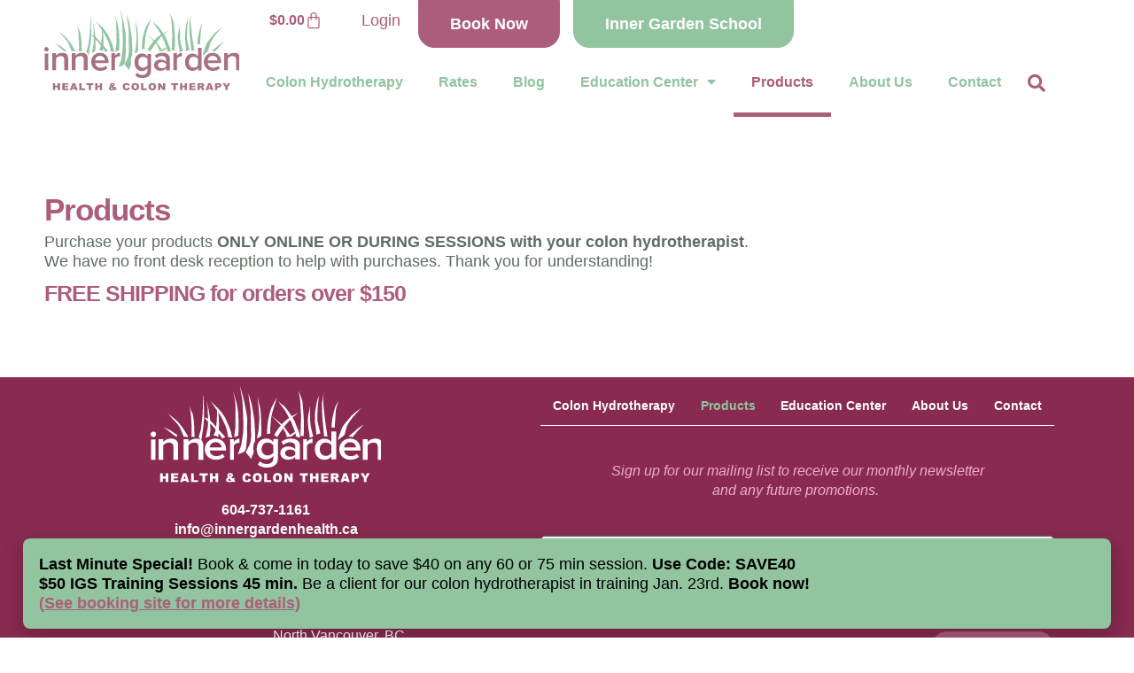

--- FILE ---
content_type: text/html; charset=UTF-8
request_url: https://innergardenhealth.ca/store/?product-page=2
body_size: 18998
content:
<!doctype html>
<html lang="en-US">
<head>
	<meta charset="UTF-8">
	<meta name="viewport" content="width=device-width, initial-scale=1">
	<link rel="profile" href="https://gmpg.org/xfn/11">
	<title>Products | Inner Garden health - Vancouver Colon Hydrotherapy and Healthy Gut and Cleansing products</title>
<meta name='robots' content='max-image-preview:large' />
<link rel='dns-prefetch' href='//www.googletagmanager.com' />
<link rel='dns-prefetch' href='//hb.wpmucdn.com' />
<link href='//hb.wpmucdn.com' rel='preconnect' />
<link rel="alternate" type="application/rss+xml" title="Inner Garden health - Vancouver Colon Hydrotherapy and Healthy Gut and Cleansing products &raquo; Feed" href="https://innergardenhealth.ca/feed/" />
<link rel="alternate" type="application/rss+xml" title="Inner Garden health - Vancouver Colon Hydrotherapy and Healthy Gut and Cleansing products &raquo; Comments Feed" href="https://innergardenhealth.ca/comments/feed/" />
<link rel="alternate" type="application/rss+xml" title="Inner Garden health - Vancouver Colon Hydrotherapy and Healthy Gut and Cleansing products &raquo; Products Feed" href="https://innergardenhealth.ca/store/feed/" />
<style id='wp-img-auto-sizes-contain-inline-css'>
img:is([sizes=auto i],[sizes^="auto," i]){contain-intrinsic-size:3000px 1500px}
/*# sourceURL=wp-img-auto-sizes-contain-inline-css */
</style>
<style id='wp-emoji-styles-inline-css'>

	img.wp-smiley, img.emoji {
		display: inline !important;
		border: none !important;
		box-shadow: none !important;
		height: 1em !important;
		width: 1em !important;
		margin: 0 0.07em !important;
		vertical-align: -0.1em !important;
		background: none !important;
		padding: 0 !important;
	}
/*# sourceURL=wp-emoji-styles-inline-css */
</style>
<link rel='stylesheet' id='wp-block-library-css' href='https://hb.wpmucdn.com/innergardenhealth.ca/d24770e3-f2bf-4e9d-8c1a-daa1bbad6893.css' media='all' />
<style id='global-styles-inline-css'>
:root{--wp--preset--aspect-ratio--square: 1;--wp--preset--aspect-ratio--4-3: 4/3;--wp--preset--aspect-ratio--3-4: 3/4;--wp--preset--aspect-ratio--3-2: 3/2;--wp--preset--aspect-ratio--2-3: 2/3;--wp--preset--aspect-ratio--16-9: 16/9;--wp--preset--aspect-ratio--9-16: 9/16;--wp--preset--color--black: #000000;--wp--preset--color--cyan-bluish-gray: #abb8c3;--wp--preset--color--white: #ffffff;--wp--preset--color--pale-pink: #f78da7;--wp--preset--color--vivid-red: #cf2e2e;--wp--preset--color--luminous-vivid-orange: #ff6900;--wp--preset--color--luminous-vivid-amber: #fcb900;--wp--preset--color--light-green-cyan: #7bdcb5;--wp--preset--color--vivid-green-cyan: #00d084;--wp--preset--color--pale-cyan-blue: #8ed1fc;--wp--preset--color--vivid-cyan-blue: #0693e3;--wp--preset--color--vivid-purple: #9b51e0;--wp--preset--gradient--vivid-cyan-blue-to-vivid-purple: linear-gradient(135deg,rgb(6,147,227) 0%,rgb(155,81,224) 100%);--wp--preset--gradient--light-green-cyan-to-vivid-green-cyan: linear-gradient(135deg,rgb(122,220,180) 0%,rgb(0,208,130) 100%);--wp--preset--gradient--luminous-vivid-amber-to-luminous-vivid-orange: linear-gradient(135deg,rgb(252,185,0) 0%,rgb(255,105,0) 100%);--wp--preset--gradient--luminous-vivid-orange-to-vivid-red: linear-gradient(135deg,rgb(255,105,0) 0%,rgb(207,46,46) 100%);--wp--preset--gradient--very-light-gray-to-cyan-bluish-gray: linear-gradient(135deg,rgb(238,238,238) 0%,rgb(169,184,195) 100%);--wp--preset--gradient--cool-to-warm-spectrum: linear-gradient(135deg,rgb(74,234,220) 0%,rgb(151,120,209) 20%,rgb(207,42,186) 40%,rgb(238,44,130) 60%,rgb(251,105,98) 80%,rgb(254,248,76) 100%);--wp--preset--gradient--blush-light-purple: linear-gradient(135deg,rgb(255,206,236) 0%,rgb(152,150,240) 100%);--wp--preset--gradient--blush-bordeaux: linear-gradient(135deg,rgb(254,205,165) 0%,rgb(254,45,45) 50%,rgb(107,0,62) 100%);--wp--preset--gradient--luminous-dusk: linear-gradient(135deg,rgb(255,203,112) 0%,rgb(199,81,192) 50%,rgb(65,88,208) 100%);--wp--preset--gradient--pale-ocean: linear-gradient(135deg,rgb(255,245,203) 0%,rgb(182,227,212) 50%,rgb(51,167,181) 100%);--wp--preset--gradient--electric-grass: linear-gradient(135deg,rgb(202,248,128) 0%,rgb(113,206,126) 100%);--wp--preset--gradient--midnight: linear-gradient(135deg,rgb(2,3,129) 0%,rgb(40,116,252) 100%);--wp--preset--font-size--small: 13px;--wp--preset--font-size--medium: 20px;--wp--preset--font-size--large: 36px;--wp--preset--font-size--x-large: 42px;--wp--preset--spacing--20: 0.44rem;--wp--preset--spacing--30: 0.67rem;--wp--preset--spacing--40: 1rem;--wp--preset--spacing--50: 1.5rem;--wp--preset--spacing--60: 2.25rem;--wp--preset--spacing--70: 3.38rem;--wp--preset--spacing--80: 5.06rem;--wp--preset--shadow--natural: 6px 6px 9px rgba(0, 0, 0, 0.2);--wp--preset--shadow--deep: 12px 12px 50px rgba(0, 0, 0, 0.4);--wp--preset--shadow--sharp: 6px 6px 0px rgba(0, 0, 0, 0.2);--wp--preset--shadow--outlined: 6px 6px 0px -3px rgb(255, 255, 255), 6px 6px rgb(0, 0, 0);--wp--preset--shadow--crisp: 6px 6px 0px rgb(0, 0, 0);}:root { --wp--style--global--content-size: 800px;--wp--style--global--wide-size: 1200px; }:where(body) { margin: 0; }.wp-site-blocks > .alignleft { float: left; margin-right: 2em; }.wp-site-blocks > .alignright { float: right; margin-left: 2em; }.wp-site-blocks > .aligncenter { justify-content: center; margin-left: auto; margin-right: auto; }:where(.wp-site-blocks) > * { margin-block-start: 24px; margin-block-end: 0; }:where(.wp-site-blocks) > :first-child { margin-block-start: 0; }:where(.wp-site-blocks) > :last-child { margin-block-end: 0; }:root { --wp--style--block-gap: 24px; }:root :where(.is-layout-flow) > :first-child{margin-block-start: 0;}:root :where(.is-layout-flow) > :last-child{margin-block-end: 0;}:root :where(.is-layout-flow) > *{margin-block-start: 24px;margin-block-end: 0;}:root :where(.is-layout-constrained) > :first-child{margin-block-start: 0;}:root :where(.is-layout-constrained) > :last-child{margin-block-end: 0;}:root :where(.is-layout-constrained) > *{margin-block-start: 24px;margin-block-end: 0;}:root :where(.is-layout-flex){gap: 24px;}:root :where(.is-layout-grid){gap: 24px;}.is-layout-flow > .alignleft{float: left;margin-inline-start: 0;margin-inline-end: 2em;}.is-layout-flow > .alignright{float: right;margin-inline-start: 2em;margin-inline-end: 0;}.is-layout-flow > .aligncenter{margin-left: auto !important;margin-right: auto !important;}.is-layout-constrained > .alignleft{float: left;margin-inline-start: 0;margin-inline-end: 2em;}.is-layout-constrained > .alignright{float: right;margin-inline-start: 2em;margin-inline-end: 0;}.is-layout-constrained > .aligncenter{margin-left: auto !important;margin-right: auto !important;}.is-layout-constrained > :where(:not(.alignleft):not(.alignright):not(.alignfull)){max-width: var(--wp--style--global--content-size);margin-left: auto !important;margin-right: auto !important;}.is-layout-constrained > .alignwide{max-width: var(--wp--style--global--wide-size);}body .is-layout-flex{display: flex;}.is-layout-flex{flex-wrap: wrap;align-items: center;}.is-layout-flex > :is(*, div){margin: 0;}body .is-layout-grid{display: grid;}.is-layout-grid > :is(*, div){margin: 0;}body{padding-top: 0px;padding-right: 0px;padding-bottom: 0px;padding-left: 0px;}a:where(:not(.wp-element-button)){text-decoration: underline;}:root :where(.wp-element-button, .wp-block-button__link){background-color: #32373c;border-width: 0;color: #fff;font-family: inherit;font-size: inherit;font-style: inherit;font-weight: inherit;letter-spacing: inherit;line-height: inherit;padding-top: calc(0.667em + 2px);padding-right: calc(1.333em + 2px);padding-bottom: calc(0.667em + 2px);padding-left: calc(1.333em + 2px);text-decoration: none;text-transform: inherit;}.has-black-color{color: var(--wp--preset--color--black) !important;}.has-cyan-bluish-gray-color{color: var(--wp--preset--color--cyan-bluish-gray) !important;}.has-white-color{color: var(--wp--preset--color--white) !important;}.has-pale-pink-color{color: var(--wp--preset--color--pale-pink) !important;}.has-vivid-red-color{color: var(--wp--preset--color--vivid-red) !important;}.has-luminous-vivid-orange-color{color: var(--wp--preset--color--luminous-vivid-orange) !important;}.has-luminous-vivid-amber-color{color: var(--wp--preset--color--luminous-vivid-amber) !important;}.has-light-green-cyan-color{color: var(--wp--preset--color--light-green-cyan) !important;}.has-vivid-green-cyan-color{color: var(--wp--preset--color--vivid-green-cyan) !important;}.has-pale-cyan-blue-color{color: var(--wp--preset--color--pale-cyan-blue) !important;}.has-vivid-cyan-blue-color{color: var(--wp--preset--color--vivid-cyan-blue) !important;}.has-vivid-purple-color{color: var(--wp--preset--color--vivid-purple) !important;}.has-black-background-color{background-color: var(--wp--preset--color--black) !important;}.has-cyan-bluish-gray-background-color{background-color: var(--wp--preset--color--cyan-bluish-gray) !important;}.has-white-background-color{background-color: var(--wp--preset--color--white) !important;}.has-pale-pink-background-color{background-color: var(--wp--preset--color--pale-pink) !important;}.has-vivid-red-background-color{background-color: var(--wp--preset--color--vivid-red) !important;}.has-luminous-vivid-orange-background-color{background-color: var(--wp--preset--color--luminous-vivid-orange) !important;}.has-luminous-vivid-amber-background-color{background-color: var(--wp--preset--color--luminous-vivid-amber) !important;}.has-light-green-cyan-background-color{background-color: var(--wp--preset--color--light-green-cyan) !important;}.has-vivid-green-cyan-background-color{background-color: var(--wp--preset--color--vivid-green-cyan) !important;}.has-pale-cyan-blue-background-color{background-color: var(--wp--preset--color--pale-cyan-blue) !important;}.has-vivid-cyan-blue-background-color{background-color: var(--wp--preset--color--vivid-cyan-blue) !important;}.has-vivid-purple-background-color{background-color: var(--wp--preset--color--vivid-purple) !important;}.has-black-border-color{border-color: var(--wp--preset--color--black) !important;}.has-cyan-bluish-gray-border-color{border-color: var(--wp--preset--color--cyan-bluish-gray) !important;}.has-white-border-color{border-color: var(--wp--preset--color--white) !important;}.has-pale-pink-border-color{border-color: var(--wp--preset--color--pale-pink) !important;}.has-vivid-red-border-color{border-color: var(--wp--preset--color--vivid-red) !important;}.has-luminous-vivid-orange-border-color{border-color: var(--wp--preset--color--luminous-vivid-orange) !important;}.has-luminous-vivid-amber-border-color{border-color: var(--wp--preset--color--luminous-vivid-amber) !important;}.has-light-green-cyan-border-color{border-color: var(--wp--preset--color--light-green-cyan) !important;}.has-vivid-green-cyan-border-color{border-color: var(--wp--preset--color--vivid-green-cyan) !important;}.has-pale-cyan-blue-border-color{border-color: var(--wp--preset--color--pale-cyan-blue) !important;}.has-vivid-cyan-blue-border-color{border-color: var(--wp--preset--color--vivid-cyan-blue) !important;}.has-vivid-purple-border-color{border-color: var(--wp--preset--color--vivid-purple) !important;}.has-vivid-cyan-blue-to-vivid-purple-gradient-background{background: var(--wp--preset--gradient--vivid-cyan-blue-to-vivid-purple) !important;}.has-light-green-cyan-to-vivid-green-cyan-gradient-background{background: var(--wp--preset--gradient--light-green-cyan-to-vivid-green-cyan) !important;}.has-luminous-vivid-amber-to-luminous-vivid-orange-gradient-background{background: var(--wp--preset--gradient--luminous-vivid-amber-to-luminous-vivid-orange) !important;}.has-luminous-vivid-orange-to-vivid-red-gradient-background{background: var(--wp--preset--gradient--luminous-vivid-orange-to-vivid-red) !important;}.has-very-light-gray-to-cyan-bluish-gray-gradient-background{background: var(--wp--preset--gradient--very-light-gray-to-cyan-bluish-gray) !important;}.has-cool-to-warm-spectrum-gradient-background{background: var(--wp--preset--gradient--cool-to-warm-spectrum) !important;}.has-blush-light-purple-gradient-background{background: var(--wp--preset--gradient--blush-light-purple) !important;}.has-blush-bordeaux-gradient-background{background: var(--wp--preset--gradient--blush-bordeaux) !important;}.has-luminous-dusk-gradient-background{background: var(--wp--preset--gradient--luminous-dusk) !important;}.has-pale-ocean-gradient-background{background: var(--wp--preset--gradient--pale-ocean) !important;}.has-electric-grass-gradient-background{background: var(--wp--preset--gradient--electric-grass) !important;}.has-midnight-gradient-background{background: var(--wp--preset--gradient--midnight) !important;}.has-small-font-size{font-size: var(--wp--preset--font-size--small) !important;}.has-medium-font-size{font-size: var(--wp--preset--font-size--medium) !important;}.has-large-font-size{font-size: var(--wp--preset--font-size--large) !important;}.has-x-large-font-size{font-size: var(--wp--preset--font-size--x-large) !important;}
:root :where(.wp-block-pullquote){font-size: 1.5em;line-height: 1.6;}
/*# sourceURL=global-styles-inline-css */
</style>
<link rel='stylesheet' id='woocommerce-layout-css' href='https://hb.wpmucdn.com/innergardenhealth.ca/55729c4e-a8ae-47fa-b918-b74e197d60e6.css' media='all' />
<link rel='stylesheet' id='woocommerce-smallscreen-css' href='https://hb.wpmucdn.com/innergardenhealth.ca/414cae27-01bf-441f-bebd-2dc3fe7f6d42.css' media='only screen and (max-width: 768px)' />
<link rel='stylesheet' id='woocommerce-general-css' href='https://hb.wpmucdn.com/innergardenhealth.ca/0fb753c7-360b-40a8-9b95-bd171195370c.css' media='all' />
<style id='woocommerce-inline-inline-css'>
.woocommerce form .form-row .required { visibility: visible; }
/*# sourceURL=woocommerce-inline-inline-css */
</style>
<link rel='stylesheet' id='wc-bis-css-css' href='https://hb.wpmucdn.com/innergardenhealth.ca/3a6c6280-85b7-41a4-9c10-aac04fbae281.css' media='all' />
<link rel='stylesheet' id='hello-elementor-css' href='https://hb.wpmucdn.com/innergardenhealth.ca/d3455b63-47e7-4352-a911-420602847e4c.css' media='all' />
<link rel='stylesheet' id='hello-elementor-theme-style-css' href='https://hb.wpmucdn.com/innergardenhealth.ca/b1efafb4-ec66-4741-a9c3-631604d5b002.css' media='all' />
<link rel='stylesheet' id='hello-elementor-header-footer-css' href='https://hb.wpmucdn.com/innergardenhealth.ca/7b11cc49-fa0f-43ee-823a-84a7ec4931de.css' media='all' />
<link rel='stylesheet' id='elementor-frontend-css' href='https://hb.wpmucdn.com/innergardenhealth.ca/6968ad19-7bbc-43dd-8a3d-e609f849bc9e.css' media='all' />
<style id='elementor-frontend-inline-css'>
.elementor-kit-5{--e-global-color-primary:#AD5D7C;--e-global-color-secondary:#8EC09C;--e-global-color-text:#5D6E61;--e-global-color-accent:#91C49F;--e-global-color-9aff2ca:#FFFFFF;--e-global-typography-primary-font-family:"Arial";--e-global-typography-primary-font-size:50px;--e-global-typography-primary-font-weight:700;--e-global-typography-primary-line-height:50px;--e-global-typography-primary-letter-spacing:-1px;--e-global-typography-secondary-font-family:"Arial";--e-global-typography-secondary-font-size:40px;--e-global-typography-secondary-font-weight:700;--e-global-typography-secondary-line-height:50px;--e-global-typography-secondary-letter-spacing:-1px;--e-global-typography-text-font-family:"Arial";--e-global-typography-text-font-size:18px;--e-global-typography-text-font-weight:400;--e-global-typography-text-line-height:22px;--e-global-typography-accent-font-family:"Arial";--e-global-typography-accent-font-size:28px;--e-global-typography-accent-font-weight:700;--e-global-typography-accent-line-height:50px;--e-global-typography-accent-letter-spacing:-0.5px;color:var( --e-global-color-text );font-family:var( --e-global-typography-text-font-family ), Sans-serif;font-size:var( --e-global-typography-text-font-size );font-weight:var( --e-global-typography-text-font-weight );line-height:var( --e-global-typography-text-line-height );}.elementor-kit-5 button,.elementor-kit-5 input[type="button"],.elementor-kit-5 input[type="submit"],.elementor-kit-5 .elementor-button{background-color:var( --e-global-color-primary );font-family:"Arial", Sans-serif;font-size:20px;font-weight:700;line-height:24px;color:var( --e-global-color-9aff2ca );box-shadow:0px 0px 0px 0px rgba(0,0,0,0.5);border-style:solid;border-width:1px 1px 1px 1px;border-color:var( --e-global-color-primary );border-radius:18px 18px 18px 18px;padding:15px 35px 15px 35px;}.elementor-kit-5 button:hover,.elementor-kit-5 button:focus,.elementor-kit-5 input[type="button"]:hover,.elementor-kit-5 input[type="button"]:focus,.elementor-kit-5 input[type="submit"]:hover,.elementor-kit-5 input[type="submit"]:focus,.elementor-kit-5 .elementor-button:hover,.elementor-kit-5 .elementor-button:focus{background-color:#A73360FA;color:var( --e-global-color-9aff2ca );border-style:solid;border-width:1px 1px 1px 1px;border-color:var( --e-global-color-accent );}.elementor-kit-5 e-page-transition{background-color:#FFBC7D;}.elementor-kit-5 p{margin-block-end:20px;}.elementor-kit-5 a{color:var( --e-global-color-primary );font-family:var( --e-global-typography-text-font-family ), Sans-serif;font-size:var( --e-global-typography-text-font-size );font-weight:var( --e-global-typography-text-font-weight );line-height:var( --e-global-typography-text-line-height );}.elementor-kit-5 a:hover{color:var( --e-global-color-accent );}.elementor-kit-5 h1{color:var( --e-global-color-primary );font-family:var( --e-global-typography-primary-font-family ), Sans-serif;font-size:var( --e-global-typography-primary-font-size );font-weight:var( --e-global-typography-primary-font-weight );line-height:var( --e-global-typography-primary-line-height );letter-spacing:var( --e-global-typography-primary-letter-spacing );}.elementor-kit-5 h2{color:var( --e-global-color-primary );font-family:var( --e-global-typography-secondary-font-family ), Sans-serif;font-size:var( --e-global-typography-secondary-font-size );font-weight:var( --e-global-typography-secondary-font-weight );line-height:var( --e-global-typography-secondary-line-height );letter-spacing:var( --e-global-typography-secondary-letter-spacing );}.elementor-kit-5 h3{color:var( --e-global-color-primary );font-family:"Arial", Sans-serif;font-size:28px;font-weight:700;line-height:50px;letter-spacing:-0.5px;}.elementor-kit-5 h4{color:var( --e-global-color-text );font-size:23px;font-weight:700;line-height:26px;letter-spacing:-0.5px;}.elementor-kit-5 input:not([type="button"]):not([type="submit"]),.elementor-kit-5 textarea,.elementor-kit-5 .elementor-field-textual{font-family:var( --e-global-typography-text-font-family ), Sans-serif;font-size:var( --e-global-typography-text-font-size );font-weight:var( --e-global-typography-text-font-weight );line-height:var( --e-global-typography-text-line-height );color:#5D6E61;background-color:var( --e-global-color-9aff2ca );border-radius:5px 5px 5px 5px;padding:10px 10px 10px 15px;}.elementor-kit-5 input:focus:not([type="button"]):not([type="submit"]),.elementor-kit-5 textarea:focus,.elementor-kit-5 .elementor-field-textual:focus{color:var( --e-global-color-text );background-color:var( --e-global-color-9aff2ca );box-shadow:0px 0px 10px 0px rgba(0,0,0,0.5);}.elementor-section.elementor-section-boxed > .elementor-container{max-width:1200px;}.e-con{--container-max-width:1200px;}.elementor-widget:not(:last-child){margin-block-end:20px;}.elementor-element{--widgets-spacing:20px 20px;--widgets-spacing-row:20px;--widgets-spacing-column:20px;}{}h1.entry-title{display:var(--page-title-display);}.site-header .site-branding{flex-direction:column;align-items:stretch;}.site-header{padding-inline-end:0px;padding-inline-start:0px;}.site-footer .site-branding{flex-direction:column;align-items:stretch;}@media(max-width:1024px){.elementor-kit-5{--e-global-typography-primary-font-size:40px;--e-global-typography-secondary-font-size:33px;--e-global-typography-secondary-line-height:35px;--e-global-typography-text-font-size:16px;--e-global-typography-accent-font-size:26px;--e-global-typography-accent-line-height:30px;font-size:var( --e-global-typography-text-font-size );line-height:var( --e-global-typography-text-line-height );}.elementor-kit-5 a{font-size:var( --e-global-typography-text-font-size );line-height:var( --e-global-typography-text-line-height );}.elementor-kit-5 h1{font-size:var( --e-global-typography-primary-font-size );line-height:var( --e-global-typography-primary-line-height );letter-spacing:var( --e-global-typography-primary-letter-spacing );}.elementor-kit-5 h2{font-size:var( --e-global-typography-secondary-font-size );line-height:var( --e-global-typography-secondary-line-height );letter-spacing:var( --e-global-typography-secondary-letter-spacing );}.elementor-kit-5 input:not([type="button"]):not([type="submit"]),.elementor-kit-5 textarea,.elementor-kit-5 .elementor-field-textual{font-size:var( --e-global-typography-text-font-size );line-height:var( --e-global-typography-text-line-height );}.elementor-section.elementor-section-boxed > .elementor-container{max-width:1024px;}.e-con{--container-max-width:1024px;}}@media(max-width:767px){.elementor-kit-5{--e-global-typography-primary-font-size:30px;--e-global-typography-primary-line-height:30px;--e-global-typography-secondary-font-size:28px;--e-global-typography-secondary-line-height:30px;--e-global-typography-accent-font-size:24px;--e-global-typography-accent-line-height:28px;font-size:var( --e-global-typography-text-font-size );line-height:var( --e-global-typography-text-line-height );}.elementor-kit-5 a{font-size:var( --e-global-typography-text-font-size );line-height:var( --e-global-typography-text-line-height );}.elementor-kit-5 h1{font-size:var( --e-global-typography-primary-font-size );line-height:var( --e-global-typography-primary-line-height );letter-spacing:var( --e-global-typography-primary-letter-spacing );}.elementor-kit-5 h2{font-size:var( --e-global-typography-secondary-font-size );line-height:var( --e-global-typography-secondary-line-height );letter-spacing:var( --e-global-typography-secondary-letter-spacing );}.elementor-kit-5 input:not([type="button"]):not([type="submit"]),.elementor-kit-5 textarea,.elementor-kit-5 .elementor-field-textual{font-size:var( --e-global-typography-text-font-size );line-height:var( --e-global-typography-text-line-height );}.elementor-section.elementor-section-boxed > .elementor-container{max-width:767px;}.e-con{--container-max-width:767px;}}
.elementor-24 .elementor-element.elementor-element-31d08e1{--display:flex;--min-height:80px;--flex-direction:row;--container-widget-width:calc( ( 1 - var( --container-widget-flex-grow ) ) * 100% );--container-widget-height:100%;--container-widget-flex-grow:1;--container-widget-align-self:stretch;--flex-wrap-mobile:wrap;--align-items:stretch;--gap:0px 0px;--row-gap:0px;--column-gap:0px;--padding-top:0px;--padding-bottom:20px;--padding-left:0px;--padding-right:0px;--z-index:5;}.elementor-24 .elementor-element.elementor-element-9310622{--display:flex;}.elementor-24 .elementor-element.elementor-element-b2ea1ae img{width:220px;max-width:220%;}.elementor-24 .elementor-element.elementor-element-f0f745a{--display:flex;--gap:0px 0px;--row-gap:0px;--column-gap:0px;--padding-top:0px;--padding-bottom:0px;--padding-left:0px;--padding-right:0px;}.elementor-24 .elementor-element.elementor-element-c024590{--display:flex;--flex-direction:row;--container-widget-width:calc( ( 1 - var( --container-widget-flex-grow ) ) * 100% );--container-widget-height:100%;--container-widget-flex-grow:1;--container-widget-align-self:stretch;--flex-wrap-mobile:wrap;--justify-content:flex-end;--align-items:stretch;--gap:0px 0px;--row-gap:0px;--column-gap:0px;--padding-top:0px;--padding-bottom:0px;--padding-left:0px;--padding-right:0px;}.elementor-24 .elementor-element.elementor-element-653b8b1{width:auto;max-width:auto;--main-alignment:left;--divider-style:solid;--subtotal-divider-style:solid;--elementor-remove-from-cart-button:none;--remove-from-cart-button:block;--toggle-button-text-color:var( --e-global-color-primary );--toggle-button-icon-color:var( --e-global-color-primary );--toggle-button-border-color:var( --e-global-color-9aff2ca );--toggle-button-hover-text-color:var( --e-global-color-accent );--toggle-button-icon-hover-color:var( --e-global-color-accent );--toggle-icon-size:20px;--cart-border-style:none;--cart-footer-layout:1fr 1fr;--products-max-height-sidecart:calc(100vh - 240px);--products-max-height-minicart:calc(100vh - 385px);}.elementor-24 .elementor-element.elementor-element-653b8b1 .elementor-menu-cart__toggle .elementor-button{box-shadow:0px 0px 0px 0px rgba(255, 255, 255, 0.5);font-family:"Arial", Sans-serif;font-size:16px;font-weight:700;line-height:22px;}.elementor-24 .elementor-element.elementor-element-653b8b1 .widget_shopping_cart_content{--subtotal-divider-left-width:0;--subtotal-divider-right-width:0;}.elementor-24 .elementor-element.elementor-element-ae5ec85{z-index:10;}.elementor-24 .elementor-element.elementor-element-ae5ec85 .elementor-nav-menu--dropdown{background-color:#DDDDDD;}.elementor-24 .elementor-element.elementor-element-bdeecae .elementor-button{background-color:var( --e-global-color-primary );font-family:"Arial", Sans-serif;font-size:18px;font-weight:700;line-height:22px;border-radius:0px 0px 18px 18px;}.elementor-24 .elementor-element.elementor-element-bdeecae{width:auto;max-width:auto;}.elementor-24 .elementor-element.elementor-element-bdeecae > .elementor-widget-container{padding:0px 0px 0px 0px;}.elementor-24 .elementor-element.elementor-element-bdeecae .elementor-button:hover, .elementor-24 .elementor-element.elementor-element-bdeecae .elementor-button:focus{border-color:var( --e-global-color-accent );}.elementor-24 .elementor-element.elementor-element-3ed5b9c .elementor-button{background-color:var( --e-global-color-accent );font-family:"Arial", Sans-serif;font-size:18px;font-weight:700;line-height:22px;border-style:solid;border-color:var( --e-global-color-accent );border-radius:0px 0px 18px 18px;}.elementor-24 .elementor-element.elementor-element-3ed5b9c{width:auto;max-width:auto;}.elementor-24 .elementor-element.elementor-element-3ed5b9c > .elementor-widget-container{margin:0px 0px 0px 15px;padding:0px 0px 0px 0px;}.elementor-24 .elementor-element.elementor-element-3ed5b9c .elementor-button:hover, .elementor-24 .elementor-element.elementor-element-3ed5b9c .elementor-button:focus{border-color:var( --e-global-color-primary );}.elementor-24 .elementor-element.elementor-element-1f3f913{--display:flex;--flex-direction:row;--container-widget-width:calc( ( 1 - var( --container-widget-flex-grow ) ) * 100% );--container-widget-height:100%;--container-widget-flex-grow:1;--container-widget-align-self:stretch;--flex-wrap-mobile:wrap;--justify-content:flex-end;--align-items:stretch;--gap:0px 10px;--row-gap:0px;--column-gap:10px;--padding-top:0px;--padding-bottom:0px;--padding-left:0px;--padding-right:0px;--z-index:1;}.elementor-24 .elementor-element.elementor-element-2016005{width:auto;max-width:auto;--nav-menu-icon-size:25px;}.elementor-24 .elementor-element.elementor-element-2016005 .elementor-menu-toggle{margin-left:auto;background-color:rgba(0,0,0,0);border-width:0px;border-radius:0px;}.elementor-24 .elementor-element.elementor-element-2016005 .elementor-nav-menu .elementor-item{font-family:"Arial", Sans-serif;font-size:16px;font-weight:700;line-height:22px;}.elementor-24 .elementor-element.elementor-element-2016005 .elementor-nav-menu--main .elementor-item{color:var( --e-global-color-accent );fill:var( --e-global-color-accent );padding-top:28px;padding-bottom:28px;}.elementor-24 .elementor-element.elementor-element-2016005 .elementor-nav-menu--main .elementor-item:hover,
					.elementor-24 .elementor-element.elementor-element-2016005 .elementor-nav-menu--main .elementor-item.elementor-item-active,
					.elementor-24 .elementor-element.elementor-element-2016005 .elementor-nav-menu--main .elementor-item.highlighted,
					.elementor-24 .elementor-element.elementor-element-2016005 .elementor-nav-menu--main .elementor-item:focus{color:var( --e-global-color-primary );fill:var( --e-global-color-primary );}.elementor-24 .elementor-element.elementor-element-2016005 .elementor-nav-menu--main:not(.e--pointer-framed) .elementor-item:before,
					.elementor-24 .elementor-element.elementor-element-2016005 .elementor-nav-menu--main:not(.e--pointer-framed) .elementor-item:after{background-color:var( --e-global-color-primary );}.elementor-24 .elementor-element.elementor-element-2016005 .e--pointer-framed .elementor-item:before,
					.elementor-24 .elementor-element.elementor-element-2016005 .e--pointer-framed .elementor-item:after{border-color:var( --e-global-color-primary );}.elementor-24 .elementor-element.elementor-element-2016005 .elementor-nav-menu--main .elementor-item.elementor-item-active{color:var( --e-global-color-primary );}.elementor-24 .elementor-element.elementor-element-2016005 .elementor-nav-menu--main:not(.e--pointer-framed) .elementor-item.elementor-item-active:before,
					.elementor-24 .elementor-element.elementor-element-2016005 .elementor-nav-menu--main:not(.e--pointer-framed) .elementor-item.elementor-item-active:after{background-color:var( --e-global-color-primary );}.elementor-24 .elementor-element.elementor-element-2016005 .e--pointer-framed .elementor-item.elementor-item-active:before,
					.elementor-24 .elementor-element.elementor-element-2016005 .e--pointer-framed .elementor-item.elementor-item-active:after{border-color:var( --e-global-color-primary );}.elementor-24 .elementor-element.elementor-element-2016005 .e--pointer-framed .elementor-item:before{border-width:5px;}.elementor-24 .elementor-element.elementor-element-2016005 .e--pointer-framed.e--animation-draw .elementor-item:before{border-width:0 0 5px 5px;}.elementor-24 .elementor-element.elementor-element-2016005 .e--pointer-framed.e--animation-draw .elementor-item:after{border-width:5px 5px 0 0;}.elementor-24 .elementor-element.elementor-element-2016005 .e--pointer-framed.e--animation-corners .elementor-item:before{border-width:5px 0 0 5px;}.elementor-24 .elementor-element.elementor-element-2016005 .e--pointer-framed.e--animation-corners .elementor-item:after{border-width:0 5px 5px 0;}.elementor-24 .elementor-element.elementor-element-2016005 .e--pointer-underline .elementor-item:after,
					 .elementor-24 .elementor-element.elementor-element-2016005 .e--pointer-overline .elementor-item:before,
					 .elementor-24 .elementor-element.elementor-element-2016005 .e--pointer-double-line .elementor-item:before,
					 .elementor-24 .elementor-element.elementor-element-2016005 .e--pointer-double-line .elementor-item:after{height:5px;}.elementor-24 .elementor-element.elementor-element-2016005 .elementor-nav-menu--dropdown a, .elementor-24 .elementor-element.elementor-element-2016005 .elementor-menu-toggle{color:var( --e-global-color-primary );fill:var( --e-global-color-primary );}.elementor-24 .elementor-element.elementor-element-2016005 .elementor-nav-menu--dropdown{background-color:#f2f2f2;}.elementor-24 .elementor-element.elementor-element-2016005 .elementor-nav-menu--dropdown a:hover,
					.elementor-24 .elementor-element.elementor-element-2016005 .elementor-nav-menu--dropdown a:focus,
					.elementor-24 .elementor-element.elementor-element-2016005 .elementor-nav-menu--dropdown a.elementor-item-active,
					.elementor-24 .elementor-element.elementor-element-2016005 .elementor-nav-menu--dropdown a.highlighted,
					.elementor-24 .elementor-element.elementor-element-2016005 .elementor-menu-toggle:hover,
					.elementor-24 .elementor-element.elementor-element-2016005 .elementor-menu-toggle:focus{color:var( --e-global-color-accent );}.elementor-24 .elementor-element.elementor-element-2016005 .elementor-nav-menu--dropdown a:hover,
					.elementor-24 .elementor-element.elementor-element-2016005 .elementor-nav-menu--dropdown a:focus,
					.elementor-24 .elementor-element.elementor-element-2016005 .elementor-nav-menu--dropdown a.elementor-item-active,
					.elementor-24 .elementor-element.elementor-element-2016005 .elementor-nav-menu--dropdown a.highlighted{background-color:#ededed;}.elementor-24 .elementor-element.elementor-element-2016005 .elementor-nav-menu--dropdown a.elementor-item-active{color:var( --e-global-color-accent );}.elementor-24 .elementor-element.elementor-element-2016005 .elementor-nav-menu--dropdown .elementor-item, .elementor-24 .elementor-element.elementor-element-2016005 .elementor-nav-menu--dropdown  .elementor-sub-item{font-size:15px;}.elementor-24 .elementor-element.elementor-element-2016005 div.elementor-menu-toggle{color:var( --e-global-color-primary );}.elementor-24 .elementor-element.elementor-element-2016005 div.elementor-menu-toggle svg{fill:var( --e-global-color-primary );}.elementor-24 .elementor-element.elementor-element-2016005 div.elementor-menu-toggle:hover, .elementor-24 .elementor-element.elementor-element-2016005 div.elementor-menu-toggle:focus{color:var( --e-global-color-secondary );}.elementor-24 .elementor-element.elementor-element-2016005 div.elementor-menu-toggle:hover svg, .elementor-24 .elementor-element.elementor-element-2016005 div.elementor-menu-toggle:focus svg{fill:var( --e-global-color-secondary );}.elementor-24 .elementor-element.elementor-element-c13537e{width:auto;max-width:auto;}.elementor-24 .elementor-element.elementor-element-c13537e > .elementor-widget-container{padding:20px 0px 0px 0px;}.elementor-24 .elementor-element.elementor-element-c13537e .elementor-search-form{text-align:end;}.elementor-24 .elementor-element.elementor-element-c13537e .elementor-search-form__toggle{--e-search-form-toggle-size:40px;--e-search-form-toggle-color:var( --e-global-color-primary );--e-search-form-toggle-background-color:rgba(0,0,0,0);--e-search-form-toggle-icon-size:calc(50em / 100);}.elementor-24 .elementor-element.elementor-element-c13537e input[type="search"].elementor-search-form__input{font-family:var( --e-global-typography-text-font-family ), Sans-serif;font-size:var( --e-global-typography-text-font-size );font-weight:var( --e-global-typography-text-font-weight );line-height:var( --e-global-typography-text-line-height );}.elementor-24 .elementor-element.elementor-element-c13537e:not(.elementor-search-form--skin-full_screen) .elementor-search-form__container{border-radius:3px;}.elementor-24 .elementor-element.elementor-element-c13537e.elementor-search-form--skin-full_screen input[type="search"].elementor-search-form__input{border-radius:3px;}.elementor-24 .elementor-element.elementor-element-c13537e .elementor-search-form__toggle:hover{--e-search-form-toggle-color:var( --e-global-color-accent );}.elementor-24 .elementor-element.elementor-element-c13537e .elementor-search-form__toggle:focus{--e-search-form-toggle-color:var( --e-global-color-accent );}.elementor-theme-builder-content-area{height:400px;}.elementor-location-header:before, .elementor-location-footer:before{content:"";display:table;clear:both;}@media(max-width:1024px){.elementor-24 .elementor-element.elementor-element-31d08e1{--min-height:80px;--padding-top:0px;--padding-bottom:30px;--padding-left:20px;--padding-right:20px;}.elementor-24 .elementor-element.elementor-element-bdeecae .elementor-button{padding:12px 12px 12px 12px;}.elementor-24 .elementor-element.elementor-element-3ed5b9c > .elementor-widget-container{margin:0px 0px 0px 15px;}.elementor-24 .elementor-element.elementor-element-3ed5b9c .elementor-button{padding:12px 12px 12px 12px;}.elementor-24 .elementor-element.elementor-element-2016005 .elementor-nav-menu--main > .elementor-nav-menu > li > .elementor-nav-menu--dropdown, .elementor-24 .elementor-element.elementor-element-2016005 .elementor-nav-menu__container.elementor-nav-menu--dropdown{margin-top:45px !important;}.elementor-24 .elementor-element.elementor-element-c13537e > .elementor-widget-container{padding:0px 0px 0px 0px;}.elementor-24 .elementor-element.elementor-element-c13537e input[type="search"].elementor-search-form__input{font-size:var( --e-global-typography-text-font-size );line-height:var( --e-global-typography-text-line-height );}}@media(max-width:767px){.elementor-24 .elementor-element.elementor-element-31d08e1{--padding-top:20px;--padding-bottom:20px;--padding-left:0px;--padding-right:0px;}.elementor-24 .elementor-element.elementor-element-9310622{--width:100%;}.elementor-24 .elementor-element.elementor-element-b2ea1ae > .elementor-widget-container{margin:0px 0px 20px 0px;}.elementor-24 .elementor-element.elementor-element-b2ea1ae img{width:170px;}.elementor-24 .elementor-element.elementor-element-f0f745a{--width:100%;}.elementor-24 .elementor-element.elementor-element-bdeecae .elementor-button{font-size:16px;padding:10px 20px 10px 20px;}.elementor-24 .elementor-element.elementor-element-3ed5b9c .elementor-button{font-size:16px;padding:10px 20px 10px 20px;}.elementor-24 .elementor-element.elementor-element-2016005 .elementor-nav-menu--main > .elementor-nav-menu > li > .elementor-nav-menu--dropdown, .elementor-24 .elementor-element.elementor-element-2016005 .elementor-nav-menu__container.elementor-nav-menu--dropdown{margin-top:35px !important;}.elementor-24 .elementor-element.elementor-element-c13537e input[type="search"].elementor-search-form__input{font-size:var( --e-global-typography-text-font-size );line-height:var( --e-global-typography-text-line-height );}}@media(min-width:768px){.elementor-24 .elementor-element.elementor-element-9310622{--width:20%;}.elementor-24 .elementor-element.elementor-element-f0f745a{--width:80%;}}@media(max-width:1024px) and (min-width:768px){.elementor-24 .elementor-element.elementor-element-9310622{--width:20%;}.elementor-24 .elementor-element.elementor-element-f0f745a{--width:80%;}}/* Start custom CSS for woocommerce-menu-cart, class: .elementor-element-653b8b1 */.elementor-24 .elementor-element.elementor-element-653b8b1 a {
background-color: transparent;
    color: var( --e-global-color-primary );
    border: none;
}/* End custom CSS */
.elementor-4074 .elementor-element.elementor-element-d2f603d:not(.elementor-motion-effects-element-type-background), .elementor-4074 .elementor-element.elementor-element-d2f603d > .elementor-motion-effects-container > .elementor-motion-effects-layer{background-color:#892B50;}.elementor-4074 .elementor-element.elementor-element-d2f603d{transition:background 0.3s, border 0.3s, border-radius 0.3s, box-shadow 0.3s;}.elementor-4074 .elementor-element.elementor-element-d2f603d > .elementor-background-overlay{transition:background 0.3s, border-radius 0.3s, opacity 0.3s;}.elementor-4074 .elementor-element.elementor-element-d1738ce > .elementor-widget-wrap > .elementor-widget:not(.elementor-widget__width-auto):not(.elementor-widget__width-initial):not(:last-child):not(.elementor-absolute){margin-block-end:20px;}.elementor-4074 .elementor-element.elementor-element-f92c6a5{text-align:center;}.elementor-4074 .elementor-element.elementor-element-f92c6a5 img{width:260px;}.elementor-4074 .elementor-element.elementor-element-85a3e32{text-align:center;font-family:"Arial", Sans-serif;font-size:16px;font-weight:700;line-height:17px;color:var( --e-global-color-9aff2ca );}.elementor-4074 .elementor-element.elementor-element-7977514 > .elementor-container{max-width:500px;}.elementor-4074 .elementor-element.elementor-element-0d36c6a > .elementor-widget-wrap > .elementor-widget:not(.elementor-widget__width-auto):not(.elementor-widget__width-initial):not(:last-child):not(.elementor-absolute){margin-block-end:0px;}.elementor-4074 .elementor-element.elementor-element-caf1839 .elementor-heading-title{font-family:"Arial", Sans-serif;font-size:20px;font-weight:700;line-height:24px;letter-spacing:-0.5px;color:var( --e-global-color-9aff2ca );}.elementor-4074 .elementor-element.elementor-element-e1740f9{width:var( --container-widget-width, 98.11% );max-width:98.11%;--container-widget-width:98.11%;--container-widget-flex-grow:0;font-family:"Arial", Sans-serif;font-size:16px;font-weight:400;line-height:17px;color:var( --e-global-color-9aff2ca );}.elementor-4074 .elementor-element.elementor-element-e1740f9.elementor-element{--flex-grow:0;--flex-shrink:0;}.elementor-4074 .elementor-element.elementor-element-4c991a7 > .elementor-widget-wrap > .elementor-widget:not(.elementor-widget__width-auto):not(.elementor-widget__width-initial):not(:last-child):not(.elementor-absolute){margin-block-end:0px;}.elementor-4074 .elementor-element.elementor-element-acc9fd9 .elementor-heading-title{font-family:"Arial", Sans-serif;font-size:20px;font-weight:700;line-height:24px;letter-spacing:-0.5px;color:var( --e-global-color-9aff2ca );}.elementor-4074 .elementor-element.elementor-element-c5045ef{font-family:"Arial", Sans-serif;font-size:16px;font-weight:400;line-height:17px;color:var( --e-global-color-9aff2ca );}.elementor-4074 .elementor-element.elementor-element-7357260{text-align:end;}.elementor-4074 .elementor-element.elementor-element-7357260 .elementor-heading-title{font-family:"Arial", Sans-serif;font-size:14px;font-weight:700;line-height:20px;letter-spacing:-0.5px;color:var( --e-global-color-9aff2ca );}.elementor-4074 .elementor-element.elementor-element-a03ddd0 > .elementor-widget-wrap > .elementor-widget:not(.elementor-widget__width-auto):not(.elementor-widget__width-initial):not(:last-child):not(.elementor-absolute){margin-block-end:0px;}.elementor-4074 .elementor-element.elementor-element-15f7e99{text-align:start;}.elementor-4074 .elementor-element.elementor-element-15f7e99 .elementor-heading-title{font-family:"Arial", Sans-serif;font-size:14px;font-weight:700;line-height:20px;letter-spacing:-0.5px;color:var( --e-global-color-9aff2ca );}.elementor-4074 .elementor-element.elementor-element-9da3d6c > .elementor-widget-wrap > .elementor-widget:not(.elementor-widget__width-auto):not(.elementor-widget__width-initial):not(:last-child):not(.elementor-absolute){margin-block-end:0px;}.elementor-4074 .elementor-element.elementor-element-f521ee3{text-align:start;}.elementor-4074 .elementor-element.elementor-element-f521ee3 .elementor-heading-title{font-family:"Arial", Sans-serif;font-size:14px;font-weight:700;line-height:20px;letter-spacing:-0.5px;color:var( --e-global-color-9aff2ca );}.elementor-4074 .elementor-element.elementor-element-ee9e044 > .elementor-widget-container{margin:0px 0px 20px 0px;border-style:solid;border-width:0px 0px 1px 0px;border-color:var( --e-global-color-9aff2ca );}.elementor-4074 .elementor-element.elementor-element-ee9e044 .elementor-menu-toggle{margin:0 auto;}.elementor-4074 .elementor-element.elementor-element-ee9e044 .elementor-nav-menu .elementor-item{font-family:"Arial", Sans-serif;font-size:14px;font-weight:700;line-height:18px;}.elementor-4074 .elementor-element.elementor-element-ee9e044 .elementor-nav-menu--main .elementor-item{color:var( --e-global-color-9aff2ca );fill:var( --e-global-color-9aff2ca );padding-left:0px;padding-right:0px;}.elementor-4074 .elementor-element.elementor-element-ee9e044 .elementor-nav-menu--main .elementor-item:hover,
					.elementor-4074 .elementor-element.elementor-element-ee9e044 .elementor-nav-menu--main .elementor-item.elementor-item-active,
					.elementor-4074 .elementor-element.elementor-element-ee9e044 .elementor-nav-menu--main .elementor-item.highlighted,
					.elementor-4074 .elementor-element.elementor-element-ee9e044 .elementor-nav-menu--main .elementor-item:focus{color:var( --e-global-color-accent );fill:var( --e-global-color-accent );}.elementor-4074 .elementor-element.elementor-element-ee9e044{--e-nav-menu-horizontal-menu-item-margin:calc( 0px / 2 );}.elementor-4074 .elementor-element.elementor-element-ee9e044 .elementor-nav-menu--main:not(.elementor-nav-menu--layout-horizontal) .elementor-nav-menu > li:not(:last-child){margin-bottom:0px;}.elementor-4074 .elementor-element.elementor-element-ee9e044 div.elementor-menu-toggle{color:var( --e-global-color-9aff2ca );}.elementor-4074 .elementor-element.elementor-element-ee9e044 div.elementor-menu-toggle svg{fill:var( --e-global-color-9aff2ca );}.elementor-4074 .elementor-element.elementor-element-eccf9e0{text-align:center;font-family:"Arial", Sans-serif;font-size:16px;font-weight:400;font-style:italic;line-height:22px;color:#F1ADC8;}.elementor-4074 .elementor-element.elementor-element-f96bbbb .elementor-field-group{padding-right:calc( 10px/2 );padding-left:calc( 10px/2 );margin-bottom:10px;}.elementor-4074 .elementor-element.elementor-element-f96bbbb .elementor-form-fields-wrapper{margin-left:calc( -10px/2 );margin-right:calc( -10px/2 );margin-bottom:-10px;}.elementor-4074 .elementor-element.elementor-element-f96bbbb .elementor-field-group.recaptcha_v3-bottomleft, .elementor-4074 .elementor-element.elementor-element-f96bbbb .elementor-field-group.recaptcha_v3-bottomright{margin-bottom:0;}body.rtl .elementor-4074 .elementor-element.elementor-element-f96bbbb .elementor-labels-inline .elementor-field-group > label{padding-left:0px;}body:not(.rtl) .elementor-4074 .elementor-element.elementor-element-f96bbbb .elementor-labels-inline .elementor-field-group > label{padding-right:0px;}body .elementor-4074 .elementor-element.elementor-element-f96bbbb .elementor-labels-above .elementor-field-group > label{padding-bottom:0px;}.elementor-4074 .elementor-element.elementor-element-f96bbbb .elementor-field-type-html{padding-bottom:0px;}.elementor-4074 .elementor-element.elementor-element-f96bbbb .elementor-field-group .elementor-field:not(.elementor-select-wrapper){background-color:#ffffff;}.elementor-4074 .elementor-element.elementor-element-f96bbbb .elementor-field-group .elementor-select-wrapper select{background-color:#ffffff;}.elementor-4074 .elementor-element.elementor-element-f96bbbb .e-form__buttons__wrapper__button-next{color:#ffffff;}.elementor-4074 .elementor-element.elementor-element-f96bbbb .elementor-button[type="submit"]{color:#ffffff;}.elementor-4074 .elementor-element.elementor-element-f96bbbb .elementor-button[type="submit"] svg *{fill:#ffffff;}.elementor-4074 .elementor-element.elementor-element-f96bbbb .e-form__buttons__wrapper__button-previous{color:#ffffff;}.elementor-4074 .elementor-element.elementor-element-f96bbbb .e-form__buttons__wrapper__button-next:hover{color:#ffffff;}.elementor-4074 .elementor-element.elementor-element-f96bbbb .elementor-button[type="submit"]:hover{color:#ffffff;}.elementor-4074 .elementor-element.elementor-element-f96bbbb .elementor-button[type="submit"]:hover svg *{fill:#ffffff;}.elementor-4074 .elementor-element.elementor-element-f96bbbb .e-form__buttons__wrapper__button-previous:hover{color:#ffffff;}.elementor-4074 .elementor-element.elementor-element-f96bbbb{--e-form-steps-indicators-spacing:20px;--e-form-steps-indicator-padding:30px;--e-form-steps-indicator-inactive-secondary-color:#ffffff;--e-form-steps-indicator-active-secondary-color:#ffffff;--e-form-steps-indicator-completed-secondary-color:#ffffff;--e-form-steps-divider-width:1px;--e-form-steps-divider-gap:10px;}.elementor-4074 .elementor-element.elementor-element-794d1ef{text-align:center;font-family:"Arial", Sans-serif;font-size:16px;font-weight:400;font-style:italic;line-height:22px;color:#F1ADC8;}.elementor-4074 .elementor-element.elementor-element-86c24f6 > .elementor-container > .elementor-column > .elementor-widget-wrap{align-content:center;align-items:center;}.elementor-4074 .elementor-element.elementor-element-86c24f6:not(.elementor-motion-effects-element-type-background), .elementor-4074 .elementor-element.elementor-element-86c24f6 > .elementor-motion-effects-container > .elementor-motion-effects-layer{background-color:#892B50;}.elementor-4074 .elementor-element.elementor-element-86c24f6{transition:background 0.3s, border 0.3s, border-radius 0.3s, box-shadow 0.3s;}.elementor-4074 .elementor-element.elementor-element-86c24f6 > .elementor-background-overlay{transition:background 0.3s, border-radius 0.3s, opacity 0.3s;}.elementor-4074 .elementor-element.elementor-element-0a28dea{text-align:center;font-family:"Arial", Sans-serif;font-size:12px;font-weight:400;line-height:18px;color:var( --e-global-color-9aff2ca );}.elementor-4074 .elementor-element.elementor-element-a320b3b{--grid-template-columns:repeat(0, auto);--icon-size:20px;--grid-column-gap:5px;--grid-row-gap:0px;}.elementor-4074 .elementor-element.elementor-element-a320b3b .elementor-widget-container{text-align:right;}.elementor-4074 .elementor-element.elementor-element-a320b3b .elementor-social-icon{background-color:var( --e-global-color-primary );}.elementor-4074 .elementor-element.elementor-element-a320b3b .elementor-social-icon i{color:var( --e-global-color-9aff2ca );}.elementor-4074 .elementor-element.elementor-element-a320b3b .elementor-social-icon svg{fill:var( --e-global-color-9aff2ca );}.elementor-4074 .elementor-element.elementor-element-a320b3b .elementor-social-icon:hover i{color:var( --e-global-color-secondary );}.elementor-4074 .elementor-element.elementor-element-a320b3b .elementor-social-icon:hover svg{fill:var( --e-global-color-secondary );}.elementor-theme-builder-content-area{height:400px;}.elementor-location-header:before, .elementor-location-footer:before{content:"";display:table;clear:both;}@media(max-width:1024px){.elementor-4074 .elementor-element.elementor-element-caf1839 .elementor-heading-title{font-size:16px;}.elementor-4074 .elementor-element.elementor-element-e1740f9{font-size:14px;}.elementor-4074 .elementor-element.elementor-element-acc9fd9 .elementor-heading-title{font-size:16px;}.elementor-4074 .elementor-element.elementor-element-c5045ef{font-size:14px;}}@media(min-width:768px){.elementor-4074 .elementor-element.elementor-element-4042b9b{width:9.5%;}.elementor-4074 .elementor-element.elementor-element-0d36c6a{width:53.803%;}.elementor-4074 .elementor-element.elementor-element-4c991a7{width:44.612%;}.elementor-4074 .elementor-element.elementor-element-53af8f9{width:20%;}.elementor-4074 .elementor-element.elementor-element-a03ddd0{width:38.129%;}.elementor-4074 .elementor-element.elementor-element-9da3d6c{width:41.535%;}}@media(max-width:767px){.elementor-4074 .elementor-element.elementor-element-0d36c6a{width:40%;}.elementor-4074 .elementor-element.elementor-element-4c991a7{width:40%;}.elementor-4074 .elementor-element.elementor-element-53af8f9{width:20%;}.elementor-4074 .elementor-element.elementor-element-a03ddd0{width:40%;}.elementor-4074 .elementor-element.elementor-element-9da3d6c{width:40%;}.elementor-4074 .elementor-element.elementor-element-ee9e044 > .elementor-widget-container{margin:0px 0px 0px 0px;}}/* Start custom CSS for text-editor, class: .elementor-element-85a3e32 */.elementor-4074 .elementor-element.elementor-element-85a3e32 a{
    color: white;
    font-size: 16px;
    font-weight: bold;
}
.elementor-4074 .elementor-element.elementor-element-85a3e32 a:hover{
    color: #719E7C;
}
.elementor-4074 .elementor-element.elementor-element-85a3e32 p {
    margin-bottom: 0;
}/* End custom CSS */
/* Start custom CSS for text-editor, class: .elementor-element-e1740f9 */.elementor-4074 .elementor-element.elementor-element-e1740f9 p {
    margin-bottom: 0;
}/* End custom CSS */
/* Start custom CSS for text-editor, class: .elementor-element-c5045ef */.elementor-4074 .elementor-element.elementor-element-c5045ef p {
    margin-bottom: 0;
}/* End custom CSS */
/* Start custom CSS for text-editor, class: .elementor-element-0a28dea */.elementor-4074 .elementor-element.elementor-element-0a28dea a{
    color: white;
    font-size: 12px;
    font-weight: bold;
}
.elementor-4074 .elementor-element.elementor-element-0a28dea a:hover{
    color: #719E7C;
}/* End custom CSS */
.elementor-4653 .elementor-element.elementor-element-13105f2{--display:flex;--flex-direction:row;--container-widget-width:calc( ( 1 - var( --container-widget-flex-grow ) ) * 100% );--container-widget-height:100%;--container-widget-flex-grow:1;--container-widget-align-self:stretch;--flex-wrap-mobile:wrap;--align-items:stretch;--gap:10px 10px;--row-gap:10px;--column-gap:10px;--padding-top:50px;--padding-bottom:60px;--padding-left:0px;--padding-right:0px;}.elementor-4653 .elementor-element.elementor-element-09e228a{--display:flex;}.elementor-4653 .elementor-element.elementor-element-f2e845d > .elementor-widget-container{margin:0px 0px 0px 0px;}.elementor-4653 .elementor-element.elementor-element-f2e845d{text-align:start;}.elementor-4653 .elementor-element.elementor-element-f2e845d .elementor-heading-title{font-size:35px;}.elementor-4653 .elementor-element.elementor-element-8d1034e > .elementor-widget-container{margin:0px 0px 0px 0px;}.elementor-4653 .elementor-element.elementor-element-8d1034e p{margin-block-end:0px;}.elementor-4653 .elementor-element.elementor-element-2036162 .elementor-heading-title{font-size:25px;-webkit-text-stroke-color:#000;stroke:#000;}.elementor-4653 .elementor-element.elementor-element-adb3eba.elementor-wc-products ul.products li.product{text-align:center;border-radius:5px;padding:0px 0px 20px 0px;box-shadow:0px 0px 10px 0px rgba(0,0,0,0.5);}.elementor-4653 .elementor-element.elementor-element-adb3eba.elementor-wc-products  ul.products{grid-column-gap:20px;grid-row-gap:40px;}.elementor-4653 .elementor-element.elementor-element-adb3eba.elementor-wc-products .attachment-woocommerce_thumbnail{border-radius:5px 5px 0px 0px;margin-bottom:18px;}.elementor-4653 .elementor-element.elementor-element-adb3eba.elementor-wc-products ul.products li.product .woocommerce-loop-product__title{color:var( --e-global-color-primary );}.elementor-4653 .elementor-element.elementor-element-adb3eba.elementor-wc-products ul.products li.product .woocommerce-loop-category__title{color:var( --e-global-color-primary );}.elementor-4653 .elementor-element.elementor-element-adb3eba.elementor-wc-products ul.products li.product .woocommerce-loop-product__title, .elementor-4653 .elementor-element.elementor-element-adb3eba.elementor-wc-products ul.products li.product .woocommerce-loop-category__title{font-family:"Arial", Sans-serif;font-size:18px;font-weight:700;line-height:22px;}.elementor-4653 .elementor-element.elementor-element-adb3eba.elementor-wc-products ul.products li.product .price{color:var( --e-global-color-secondary );font-family:"Arial", Sans-serif;font-size:18px;font-weight:700;line-height:22px;}.elementor-4653 .elementor-element.elementor-element-adb3eba.elementor-wc-products ul.products li.product .price ins{color:var( --e-global-color-secondary );}.elementor-4653 .elementor-element.elementor-element-adb3eba.elementor-wc-products ul.products li.product .price ins .amount{color:var( --e-global-color-secondary );}.elementor-4653 .elementor-element.elementor-element-adb3eba.elementor-wc-products ul.products li.product .price del{color:var( --e-global-color-text );}.elementor-4653 .elementor-element.elementor-element-adb3eba.elementor-wc-products ul.products li.product .price del .amount{color:var( --e-global-color-text );}.elementor-4653 .elementor-element.elementor-element-adb3eba.elementor-wc-products ul.products li.product .price del {font-family:var( --e-global-typography-text-font-family ), Sans-serif;font-size:var( --e-global-typography-text-font-size );font-weight:var( --e-global-typography-text-font-weight );line-height:var( --e-global-typography-text-line-height );}.elementor-4653 .elementor-element.elementor-element-adb3eba.elementor-wc-products ul.products li.product .button{color:var( --e-global-color-9aff2ca );background-color:#719E7C;}.elementor-4653 .elementor-element.elementor-element-adb3eba.elementor-wc-products ul.products li.product .button:hover{color:var( --e-global-color-9aff2ca );background-color:#608469;}.elementor-4653 .elementor-element.elementor-element-adb3eba.elementor-wc-products .added_to_cart{color:var( --e-global-color-primary );font-family:var( --e-global-typography-accent-font-family ), Sans-serif;font-size:var( --e-global-typography-accent-font-size );font-weight:var( --e-global-typography-accent-font-weight );line-height:var( --e-global-typography-accent-line-height );letter-spacing:var( --e-global-typography-accent-letter-spacing );}.elementor-4653 .elementor-element.elementor-element-adb3eba.elementor-wc-products ul.products li.product:hover{box-shadow:0px 0px 16px 0px rgba(0,0,0,0.5);}.elementor-4653 .elementor-element.elementor-element-adb3eba.elementor-wc-products ul.products li.product span.onsale{display:block;color:var( --e-global-color-9aff2ca );background-color:#719E7C;font-family:"Arial", Sans-serif;font-size:18px;font-weight:700;}@media(max-width:1024px){.elementor-4653 .elementor-element.elementor-element-adb3eba.elementor-wc-products  ul.products{grid-column-gap:20px;grid-row-gap:40px;}.elementor-4653 .elementor-element.elementor-element-adb3eba.elementor-wc-products ul.products li.product .woocommerce-loop-product__title, .elementor-4653 .elementor-element.elementor-element-adb3eba.elementor-wc-products ul.products li.product .woocommerce-loop-category__title{font-size:16px;}.elementor-4653 .elementor-element.elementor-element-adb3eba.elementor-wc-products ul.products li.product .price{font-size:16px;}.elementor-4653 .elementor-element.elementor-element-adb3eba.elementor-wc-products ul.products li.product .price del {font-size:var( --e-global-typography-text-font-size );line-height:var( --e-global-typography-text-line-height );}.elementor-4653 .elementor-element.elementor-element-adb3eba.elementor-wc-products .added_to_cart{font-size:var( --e-global-typography-accent-font-size );line-height:var( --e-global-typography-accent-line-height );letter-spacing:var( --e-global-typography-accent-letter-spacing );}.elementor-4653 .elementor-element.elementor-element-adb3eba.elementor-wc-products ul.products li.product span.onsale{font-size:16px;}}@media(max-width:767px){.elementor-4653 .elementor-element.elementor-element-adb3eba.elementor-wc-products  ul.products{grid-column-gap:20px;grid-row-gap:40px;}.elementor-4653 .elementor-element.elementor-element-adb3eba.elementor-wc-products ul.products li.product .price del {font-size:var( --e-global-typography-text-font-size );line-height:var( --e-global-typography-text-line-height );}.elementor-4653 .elementor-element.elementor-element-adb3eba.elementor-wc-products .added_to_cart{font-size:var( --e-global-typography-accent-font-size );line-height:var( --e-global-typography-accent-line-height );letter-spacing:var( --e-global-typography-accent-letter-spacing );}}
.elementor-36373 .elementor-element.elementor-element-47282b63{--display:flex;--flex-direction:column;--container-widget-width:calc( ( 1 - var( --container-widget-flex-grow ) ) * 100% );--container-widget-height:initial;--container-widget-flex-grow:0;--container-widget-align-self:initial;--flex-wrap-mobile:wrap;--justify-content:center;--align-items:stretch;--gap:0px 0px;--row-gap:0px;--column-gap:0px;}.elementor-36373 .elementor-element.elementor-element-20ffbc29{text-align:start;font-family:var( --e-global-typography-text-font-family ), Sans-serif;font-size:var( --e-global-typography-text-font-size );font-weight:var( --e-global-typography-text-font-weight );line-height:var( --e-global-typography-text-line-height );color:#000000;}#elementor-popup-modal-36373 .dialog-widget-content{animation-duration:1.2s;background-color:var( --e-global-color-accent );border-radius:8px 8px 8px 8px;box-shadow:2px 8px 23px 3px rgba(0,0,0,0.2);margin:0% 0% 1% 0%;}#elementor-popup-modal-36373 .dialog-message{width:96vw;height:auto;padding:8px 8px 8px 8px;}#elementor-popup-modal-36373{justify-content:center;align-items:flex-end;}@media(max-width:1024px){.elementor-36373 .elementor-element.elementor-element-20ffbc29{text-align:start;font-size:var( --e-global-typography-text-font-size );line-height:var( --e-global-typography-text-line-height );}}@media(max-width:767px){.elementor-36373 .elementor-element.elementor-element-20ffbc29{text-align:start;font-size:var( --e-global-typography-text-font-size );line-height:var( --e-global-typography-text-line-height );}#elementor-popup-modal-36373{justify-content:center;align-items:center;}}/* Start custom CSS for text-editor, class: .elementor-element-20ffbc29 */.elementor-36373 .elementor-element.elementor-element-20ffbc29 p {
    padding-bottom: 0;
    margin-bottom: 0
}/* End custom CSS */
/*# sourceURL=elementor-frontend-inline-css */
</style>
<link rel='stylesheet' id='wphb-1-css' href='https://hb.wpmucdn.com/innergardenhealth.ca/430b56aa-aff4-4936-b9d6-d134c53160b1.css' media='all' />
<link rel='stylesheet' id='wphb-2-css' href='https://hb.wpmucdn.com/innergardenhealth.ca/3a57371a-9682-4205-91ba-e382e5dda80c.css' media='all' />
<link rel='stylesheet' id='elementor-icons-css' href='https://hb.wpmucdn.com/innergardenhealth.ca/ca68a3ee-4e8d-4a91-b3ee-5e3180f1e6d2.css' media='all' />
<link rel='stylesheet' id='wphb-3-css' href='https://hb.wpmucdn.com/innergardenhealth.ca/a891ea27-b343-4059-8f5a-d570fa741bac.css' media='all' />
<link rel='stylesheet' id='wphb-4-css' href='https://hb.wpmucdn.com/innergardenhealth.ca/5922109e-566e-453a-8020-83925fe1c150.css' media='all' />
<link rel='stylesheet' id='select2-css' href='https://hb.wpmucdn.com/innergardenhealth.ca/92e4b250-7f83-4fd5-b3c5-9912059e0018.css' media='all' />
<link rel='stylesheet' id='wphb-5-css' href='https://hb.wpmucdn.com/innergardenhealth.ca/fef36b6c-ec0b-4ac4-862f-1479305afaf9.css' media='all' />
<script src="https://hb.wpmucdn.com/innergardenhealth.ca/25336d43-e374-48c9-ab9a-c4bf8104d869.js" id="jquery-core-js"></script>
<script src="https://hb.wpmucdn.com/innergardenhealth.ca/3a0291a6-cef9-41ed-a479-68a227a794f9.js" id="jquery-migrate-js"></script>
<script src="https://hb.wpmucdn.com/innergardenhealth.ca/5f029508-1bb5-437e-a5e0-a62628e4246d.js" id="ph-canada-post-front-end-js"></script>
<script src="https://hb.wpmucdn.com/innergardenhealth.ca/26d07443-8e31-4ea6-af54-323cc2d36c2a.js" id="wc-jquery-blockui-js"></script>
<script id="wc-add-to-cart-js-extra">
var wc_add_to_cart_params = {"ajax_url":"/wp-admin/admin-ajax.php","wc_ajax_url":"/?wc-ajax=%%endpoint%%","i18n_view_cart":"View cart","cart_url":"https://innergardenhealth.ca/cart/","is_cart":"","cart_redirect_after_add":"no"};
//# sourceURL=wc-add-to-cart-js-extra
</script>
<script src="https://hb.wpmucdn.com/innergardenhealth.ca/9aaee665-5496-441d-86f2-115b922147e8.js" id="wc-add-to-cart-js"></script>
<script src="https://hb.wpmucdn.com/innergardenhealth.ca/14d07652-a074-4047-8291-87eba4bb18a0.js" id="wc-js-cookie-js"></script>
<script id="woocommerce-js-extra">
var woocommerce_params = {"ajax_url":"/wp-admin/admin-ajax.php","wc_ajax_url":"/?wc-ajax=%%endpoint%%","i18n_password_show":"Show password","i18n_password_hide":"Hide password"};
//# sourceURL=woocommerce-js-extra
</script>
<script src="https://hb.wpmucdn.com/innergardenhealth.ca/bf293205-0b5e-417a-9b5d-d77f731a80ad.js" id="woocommerce-js"></script>

<!-- Google tag (gtag.js) snippet added by Site Kit -->
<!-- Google Analytics snippet added by Site Kit -->
<script src="https://www.googletagmanager.com/gtag/js?id=G-5XYN3RJP4N" id="google_gtagjs-js" async></script>
<script id="google_gtagjs-js-after">
window.dataLayer = window.dataLayer || [];function gtag(){dataLayer.push(arguments);}
gtag("set","linker",{"domains":["innergardenhealth.ca"]});
gtag("js", new Date());
gtag("set", "developer_id.dZTNiMT", true);
gtag("config", "G-5XYN3RJP4N");
//# sourceURL=google_gtagjs-js-after
</script>
<script src="https://hb.wpmucdn.com/innergardenhealth.ca/848e7856-6c86-466c-a18b-9d750eff3076.js" id="um-gdpr-js"></script>
<link rel="https://api.w.org/" href="https://innergardenhealth.ca/wp-json/" /><link rel="EditURI" type="application/rsd+xml" title="RSD" href="https://innergardenhealth.ca/xmlrpc.php?rsd" />
<meta name="generator" content="WordPress 6.9" />
<meta name="generator" content="WooCommerce 10.4.3" />
<meta name="generator" content="Site Kit by Google 1.170.0" />	<noscript><style>.woocommerce-product-gallery{ opacity: 1 !important; }</style></noscript>
	<meta name="generator" content="Elementor 3.34.1; features: additional_custom_breakpoints; settings: css_print_method-internal, google_font-enabled, font_display-auto">
<!-- Google Tag Manager -->
<script>(function(w,d,s,l,i){w[l]=w[l]||[];w[l].push({'gtm.start':
new Date().getTime(),event:'gtm.js'});var f=d.getElementsByTagName(s)[0],
j=d.createElement(s),dl=l!='dataLayer'?'&l='+l:'';j.async=true;j.src=
'https://www.googletagmanager.com/gtm.js?id='+i+dl;f.parentNode.insertBefore(j,f);
})(window,document,'script','dataLayer','GTM-NRSWW4LZ');</script>
<!-- End Google Tag Manager -->
<style>
	.text-primary {
		color: #AD5D7C;
	}
	.text-accent, a.text-accent {
		color: #91C49F;
	}

	.widget-wrap-left{
    position: relative;
    width: 40%;
    float: left;
    margin-top: 7px;
    margin-right: 15px;
	}

@media only screen and (max-width: 768px) {
 	.widget-wrap-left{
    width: 100%;
	}
}	
	
	
	.elementor-widget-theme-card {
		-webkit-box-shadow: 0 0 10px 0 rgb(0 0 0 / 15%);
    box-shadow: 0 0 10px 0 rgb(0 0 0 / 15%);
		overflow: hidden;
		border-radius: 4px;
    border: 0 solid #818a91;
	}
	.elementor-widget-theme-card:hover {
		-webkit-box-shadow: 0 0 30px 0 rgb(0 0 0 / 15%);
    box-shadow: 0 0 30px 0 rgb(0 0 0 / 15%);
	}
	.elementor-widget-theme-card:hover .elementor-widget-theme-post-featured-image:after {
    opacity: .5;
}
	.elementor-widget-theme-card .elementor-widget-theme-post-featured-image:after {
		display: block;
    content: "";
    background-image: -webkit-gradient(linear,left bottom,left top,from(rgba(0,0,0,.35)),color-stop(75%,transparent));
    background-image: -webkit-linear-gradient(bottom,rgba(0,0,0,.35),transparent 75%);
    background-image: -o-linear-gradient(bottom,rgba(0,0,0,.35) 0,transparent 75%);
    background-image: linear-gradient(0deg,rgba(0,0,0,.35),transparent 75%);
    background-repeat: no-repeat;
    height: 100%;
    width: 100%;
    position: absolute;
    bottom: 0;
    opacity: 1;
    -webkit-transition: all .3s ease-out;
    -o-transition: all .3s ease-out;
    transition: all .3s ease-out;
	}

  .elementor-4188 .elementor-element.elementor-element-69b85b44.elementor-column > .elementor-widget-wrap {
		align-content: space-between ;
	}
	.elementor-widget-theme-card .elementor-heading-title a {
		color: var( --e-global-color-primary );
    font-family: "Arial", Sans-serif;
    font-size: 18px;
    font-weight: 700;
    line-height: 22px;	
	}

	.elementor-widget-theme-card .price {
		color: #AD5D7C;
		font-family: Arial;
		font-size: 20px;
		font-weight: bold;
		line-height: 25px;
		letter-spacing: -0.75px;
	}
	
	.elementor-search-form--skin-full_screen .elementor-search-form input[type=search].elementor-search-form__input {
		color: unset !important;
	}
</style>
<link rel="canonical" href="https://innergardenhealth.ca/store/" />
<!-- /SEO -->
			<style>
				.e-con.e-parent:nth-of-type(n+4):not(.e-lazyloaded):not(.e-no-lazyload),
				.e-con.e-parent:nth-of-type(n+4):not(.e-lazyloaded):not(.e-no-lazyload) * {
					background-image: none !important;
				}
				@media screen and (max-height: 1024px) {
					.e-con.e-parent:nth-of-type(n+3):not(.e-lazyloaded):not(.e-no-lazyload),
					.e-con.e-parent:nth-of-type(n+3):not(.e-lazyloaded):not(.e-no-lazyload) * {
						background-image: none !important;
					}
				}
				@media screen and (max-height: 640px) {
					.e-con.e-parent:nth-of-type(n+2):not(.e-lazyloaded):not(.e-no-lazyload),
					.e-con.e-parent:nth-of-type(n+2):not(.e-lazyloaded):not(.e-no-lazyload) * {
						background-image: none !important;
					}
				}
			</style>
			<link rel="icon" href="https://innergardenhealth.ca/wp-content/uploads/2021/09/favicon-150x150.png" sizes="32x32" />
<link rel="icon" href="https://innergardenhealth.ca/wp-content/smush-avif/2021/09/favicon-300x300.png.avif" sizes="192x192" />
<link rel="apple-touch-icon" href="https://innergardenhealth.ca/wp-content/smush-avif/2021/09/favicon-300x300.png.avif" />
<meta name="msapplication-TileImage" content="https://innergardenhealth.ca/wp-content/uploads/2021/09/favicon-300x300.png" />
</head>
<body class="archive post-type-archive post-type-archive-product wp-custom-logo wp-embed-responsive wp-theme-hello-elementor theme-hello-elementor woocommerce-shop woocommerce woocommerce-page woocommerce-no-js hello-elementor-default elementor-page-4653 elementor-default elementor-template-full-width elementor-kit-5">

<!-- Google Tag Manager (noscript) -->
<noscript><iframe src="https://www.googletagmanager.com/ns.html?id=GTM-NRSWW4LZ"
height="0" width="0" style="display:none;visibility:hidden"></iframe></noscript>
<!-- End Google Tag Manager (noscript) -->

<a class="skip-link screen-reader-text" href="#content">Skip to content</a>

		<header data-elementor-type="header" data-elementor-id="24" class="elementor elementor-24 elementor-location-header" data-elementor-post-type="elementor_library">
			<header class="elementor-element elementor-element-31d08e1 e-flex e-con-boxed e-con e-parent" data-id="31d08e1" data-element_type="container" data-settings="{&quot;background_background&quot;:&quot;classic&quot;}">
					<div class="e-con-inner">
		<div class="elementor-element elementor-element-9310622 e-con-full e-flex e-con e-child" data-id="9310622" data-element_type="container">
				<div class="elementor-element elementor-element-b2ea1ae elementor-widget elementor-widget-theme-site-logo elementor-widget-image" data-id="b2ea1ae" data-element_type="widget" data-widget_type="theme-site-logo.default">
				<div class="elementor-widget-container">
											<a href="https://innergardenhealth.ca">
			<img width="270" height="113" src="https://innergardenhealth.ca/wp-content/uploads/2021/09/innergarden-health-logo.svg" class="attachment-full size-full wp-image-40" alt="Image of Inner Garden Health Logo" />				</a>
											</div>
				</div>
				</div>
		<div class="elementor-element elementor-element-f0f745a e-con-full e-flex e-con e-child" data-id="f0f745a" data-element_type="container">
		<div class="elementor-element elementor-element-c024590 e-con-full e-flex e-con e-child" data-id="c024590" data-element_type="container">
				<div class="elementor-element elementor-element-653b8b1 toggle-icon--bag-medium elementor-menu-cart--empty-indicator-hide elementor-widget__width-auto elementor-menu-cart--items-indicator-bubble elementor-menu-cart--show-subtotal-yes elementor-menu-cart--cart-type-side-cart elementor-menu-cart--show-remove-button-yes elementor-widget elementor-widget-woocommerce-menu-cart" data-id="653b8b1" data-element_type="widget" data-settings="{&quot;cart_type&quot;:&quot;side-cart&quot;,&quot;open_cart&quot;:&quot;click&quot;,&quot;automatically_open_cart&quot;:&quot;no&quot;}" data-widget_type="woocommerce-menu-cart.default">
				<div class="elementor-widget-container">
							<div class="elementor-menu-cart__wrapper">
							<div class="elementor-menu-cart__toggle_wrapper">
					<div class="elementor-menu-cart__container elementor-lightbox" aria-hidden="true">
						<div class="elementor-menu-cart__main" aria-hidden="true">
									<div class="elementor-menu-cart__close-button">
					</div>
									<div class="widget_shopping_cart_content">
															</div>
						</div>
					</div>
							<div class="elementor-menu-cart__toggle elementor-button-wrapper">
			<a id="elementor-menu-cart__toggle_button" href="#" class="elementor-menu-cart__toggle_button elementor-button elementor-size-sm" aria-expanded="false">
				<span class="elementor-button-text"><span class="woocommerce-Price-amount amount"><bdi><span class="woocommerce-Price-currencySymbol">&#36;</span>0.00</bdi></span></span>
				<span class="elementor-button-icon">
					<span class="elementor-button-icon-qty" data-counter="0">0</span>
					<i class="eicon-bag-medium"></i>					<span class="elementor-screen-only">Cart</span>
				</span>
			</a>
		</div>
						</div>
					</div> <!-- close elementor-menu-cart__wrapper -->
						</div>
				</div>
				<div class="elementor-element elementor-element-ae5ec85 elementor-nav-menu--dropdown-none elementor-widget elementor-widget-nav-menu" data-id="ae5ec85" data-element_type="widget" data-settings="{&quot;layout&quot;:&quot;horizontal&quot;,&quot;submenu_icon&quot;:{&quot;value&quot;:&quot;&lt;i class=\&quot;fas fa-caret-down\&quot; aria-hidden=\&quot;true\&quot;&gt;&lt;\/i&gt;&quot;,&quot;library&quot;:&quot;fa-solid&quot;}}" data-widget_type="nav-menu.default">
				<div class="elementor-widget-container">
								<nav aria-label="Menu" class="elementor-nav-menu--main elementor-nav-menu__container elementor-nav-menu--layout-horizontal e--pointer-underline e--animation-fade">
				<ul id="menu-1-ae5ec85" class="elementor-nav-menu"><li class="menu-item menu-item-type-post_type menu-item-object-page menu-item-23006"><a href="https://innergardenhealth.ca/login/" class="elementor-item">Login</a></li>
</ul>			</nav>
						<nav class="elementor-nav-menu--dropdown elementor-nav-menu__container" aria-hidden="true">
				<ul id="menu-2-ae5ec85" class="elementor-nav-menu"><li class="menu-item menu-item-type-post_type menu-item-object-page menu-item-23006"><a href="https://innergardenhealth.ca/login/" class="elementor-item" tabindex="-1">Login</a></li>
</ul>			</nav>
						</div>
				</div>
				<div class="elementor-element elementor-element-bdeecae elementor-align-left elementor-widget__width-auto elementor-widget elementor-widget-button" data-id="bdeecae" data-element_type="widget" data-widget_type="button.default">
				<div class="elementor-widget-container">
									<div class="elementor-button-wrapper">
					<a class="elementor-button elementor-button-link elementor-size-sm" href="https://innergardenhealth.janeapp.com/" target="_blank">
						<span class="elementor-button-content-wrapper">
									<span class="elementor-button-text">Book Now</span>
					</span>
					</a>
				</div>
								</div>
				</div>
				<div class="elementor-element elementor-element-3ed5b9c elementor-align-left elementor-widget__width-auto elementor-widget elementor-widget-button" data-id="3ed5b9c" data-element_type="widget" data-widget_type="button.default">
				<div class="elementor-widget-container">
									<div class="elementor-button-wrapper">
					<a class="elementor-button elementor-button-link elementor-size-sm" href="https://innergardenhealth.ca/inner-garden-school-of-colon-hydrotherapy/">
						<span class="elementor-button-content-wrapper">
									<span class="elementor-button-text">Inner Garden School</span>
					</span>
					</a>
				</div>
								</div>
				</div>
				</div>
		<div class="elementor-element elementor-element-1f3f913 e-con-full e-flex e-con e-child" data-id="1f3f913" data-element_type="container">
				<div class="elementor-element elementor-element-2016005 elementor-nav-menu__align-end elementor-nav-menu--stretch elementor-widget__width-auto elementor-nav-menu--dropdown-tablet elementor-nav-menu__text-align-aside elementor-nav-menu--toggle elementor-nav-menu--burger elementor-widget elementor-widget-nav-menu" data-id="2016005" data-element_type="widget" data-settings="{&quot;full_width&quot;:&quot;stretch&quot;,&quot;layout&quot;:&quot;horizontal&quot;,&quot;submenu_icon&quot;:{&quot;value&quot;:&quot;&lt;i class=\&quot;fas fa-caret-down\&quot; aria-hidden=\&quot;true\&quot;&gt;&lt;\/i&gt;&quot;,&quot;library&quot;:&quot;fa-solid&quot;},&quot;toggle&quot;:&quot;burger&quot;}" data-widget_type="nav-menu.default">
				<div class="elementor-widget-container">
								<nav aria-label="Menu" class="elementor-nav-menu--main elementor-nav-menu__container elementor-nav-menu--layout-horizontal e--pointer-underline e--animation-fade">
				<ul id="menu-1-2016005" class="elementor-nav-menu"><li class="menu-item menu-item-type-post_type menu-item-object-page menu-item-59"><a href="https://innergardenhealth.ca/colon-hydrotherapy/" class="elementor-item">Colon Hydrotherapy</a></li>
<li class="menu-item menu-item-type-post_type menu-item-object-page menu-item-4999"><a href="https://innergardenhealth.ca/rates/" class="elementor-item">Rates</a></li>
<li class="menu-item menu-item-type-post_type menu-item-object-page menu-item-68"><a href="https://innergardenhealth.ca/blog/" class="elementor-item">Blog</a></li>
<li class="menu-item menu-item-type-custom menu-item-object-custom menu-item-has-children menu-item-63"><a href="https://innergardenhealth.ca/additives/" class="elementor-item">Education Center</a>
<ul class="sub-menu elementor-nav-menu--dropdown">
	<li class="menu-item menu-item-type-post_type menu-item-object-page menu-item-62"><a href="https://innergardenhealth.ca/additives/" class="elementor-sub-item">Additives</a></li>
	<li class="menu-item menu-item-type-post_type menu-item-object-page menu-item-61"><a href="https://innergardenhealth.ca/juicing/" class="elementor-sub-item">Juicing</a></li>
	<li class="menu-item menu-item-type-post_type menu-item-object-page menu-item-60"><a href="https://innergardenhealth.ca/suggested-diet/" class="elementor-sub-item">Suggested Diet</a></li>
	<li class="menu-item menu-item-type-post_type menu-item-object-page menu-item-67713"><a href="https://innergardenhealth.ca/recommendations/" class="elementor-sub-item">Recommendations</a></li>
</ul>
</li>
<li class="menu-item menu-item-type-post_type menu-item-object-page current-menu-item current_page_item menu-item-5175"><a href="https://innergardenhealth.ca/store/" aria-current="page" class="elementor-item elementor-item-active">Products</a></li>
<li class="menu-item menu-item-type-post_type menu-item-object-page menu-item-57"><a href="https://innergardenhealth.ca/about-us/" class="elementor-item">About Us</a></li>
<li class="menu-item menu-item-type-post_type menu-item-object-page menu-item-56"><a href="https://innergardenhealth.ca/contact-us/" class="elementor-item">Contact</a></li>
</ul>			</nav>
					<div class="elementor-menu-toggle" role="button" tabindex="0" aria-label="Menu Toggle" aria-expanded="false">
			<i aria-hidden="true" role="presentation" class="elementor-menu-toggle__icon--open eicon-menu-bar"></i><i aria-hidden="true" role="presentation" class="elementor-menu-toggle__icon--close eicon-close"></i>		</div>
					<nav class="elementor-nav-menu--dropdown elementor-nav-menu__container" aria-hidden="true">
				<ul id="menu-2-2016005" class="elementor-nav-menu"><li class="menu-item menu-item-type-post_type menu-item-object-page menu-item-59"><a href="https://innergardenhealth.ca/colon-hydrotherapy/" class="elementor-item" tabindex="-1">Colon Hydrotherapy</a></li>
<li class="menu-item menu-item-type-post_type menu-item-object-page menu-item-4999"><a href="https://innergardenhealth.ca/rates/" class="elementor-item" tabindex="-1">Rates</a></li>
<li class="menu-item menu-item-type-post_type menu-item-object-page menu-item-68"><a href="https://innergardenhealth.ca/blog/" class="elementor-item" tabindex="-1">Blog</a></li>
<li class="menu-item menu-item-type-custom menu-item-object-custom menu-item-has-children menu-item-63"><a href="https://innergardenhealth.ca/additives/" class="elementor-item" tabindex="-1">Education Center</a>
<ul class="sub-menu elementor-nav-menu--dropdown">
	<li class="menu-item menu-item-type-post_type menu-item-object-page menu-item-62"><a href="https://innergardenhealth.ca/additives/" class="elementor-sub-item" tabindex="-1">Additives</a></li>
	<li class="menu-item menu-item-type-post_type menu-item-object-page menu-item-61"><a href="https://innergardenhealth.ca/juicing/" class="elementor-sub-item" tabindex="-1">Juicing</a></li>
	<li class="menu-item menu-item-type-post_type menu-item-object-page menu-item-60"><a href="https://innergardenhealth.ca/suggested-diet/" class="elementor-sub-item" tabindex="-1">Suggested Diet</a></li>
	<li class="menu-item menu-item-type-post_type menu-item-object-page menu-item-67713"><a href="https://innergardenhealth.ca/recommendations/" class="elementor-sub-item" tabindex="-1">Recommendations</a></li>
</ul>
</li>
<li class="menu-item menu-item-type-post_type menu-item-object-page current-menu-item current_page_item menu-item-5175"><a href="https://innergardenhealth.ca/store/" aria-current="page" class="elementor-item elementor-item-active" tabindex="-1">Products</a></li>
<li class="menu-item menu-item-type-post_type menu-item-object-page menu-item-57"><a href="https://innergardenhealth.ca/about-us/" class="elementor-item" tabindex="-1">About Us</a></li>
<li class="menu-item menu-item-type-post_type menu-item-object-page menu-item-56"><a href="https://innergardenhealth.ca/contact-us/" class="elementor-item" tabindex="-1">Contact</a></li>
</ul>			</nav>
						</div>
				</div>
				<div class="elementor-element elementor-element-c13537e elementor-search-form--skin-full_screen elementor-widget__width-auto elementor-widget elementor-widget-search-form" data-id="c13537e" data-element_type="widget" data-settings="{&quot;skin&quot;:&quot;full_screen&quot;}" data-widget_type="search-form.default">
				<div class="elementor-widget-container">
							<search role="search">
			<form class="elementor-search-form" action="https://innergardenhealth.ca" method="get">
												<div class="elementor-search-form__toggle" role="button" tabindex="0" aria-label="Search">
					<i aria-hidden="true" class="fas fa-search"></i>				</div>
								<div class="elementor-search-form__container">
					<label class="elementor-screen-only" for="elementor-search-form-c13537e">Search</label>

					
					<input id="elementor-search-form-c13537e" placeholder="Search..." class="elementor-search-form__input" type="search" name="s" value="">
					
					
										<div class="dialog-lightbox-close-button dialog-close-button" role="button" tabindex="0" aria-label="Close this search box.">
						<i aria-hidden="true" class="eicon-close"></i>					</div>
									</div>
			</form>
		</search>
						</div>
				</div>
				</div>
				</div>
					</div>
				</header>
				</header>
				<div data-elementor-type="product-archive" data-elementor-id="4653" class="elementor elementor-4653 elementor-location-archive product" data-elementor-post-type="elementor_library">
			<div class="elementor-element elementor-element-13105f2 e-flex e-con-boxed e-con e-parent" data-id="13105f2" data-element_type="container">
					<div class="e-con-inner">
		<div class="elementor-element elementor-element-09e228a e-con-full e-flex e-con e-child" data-id="09e228a" data-element_type="container">
				<div class="elementor-element elementor-element-f2e845d elementor-widget elementor-widget-heading" data-id="f2e845d" data-element_type="widget" data-widget_type="heading.default">
				<div class="elementor-widget-container">
					<h1 class="elementor-heading-title elementor-size-default">Products</h1>				</div>
				</div>
				<div class="elementor-element elementor-element-8d1034e elementor-widget elementor-widget-text-editor" data-id="8d1034e" data-element_type="widget" data-widget_type="text-editor.default">
				<div class="elementor-widget-container">
									<p>Purchase your products <b>ONLY ONLINE OR DURING SESSIONS with your colon hydrotherapist</b>.<br /><span style="font-weight: 400;">We have no front desk reception to help with purchases.</span> Thank you for understanding!</p>								</div>
				</div>
				<div class="elementor-element elementor-element-2036162 elementor-widget elementor-widget-heading" data-id="2036162" data-element_type="widget" data-widget_type="heading.default">
				<div class="elementor-widget-container">
					<h1 class="elementor-heading-title elementor-size-default">FREE SHIPPING for orders over $150</h1>				</div>
				</div>
				</div>
					</div>
				</div>
				</div>
				<footer data-elementor-type="footer" data-elementor-id="4074" class="elementor elementor-4074 elementor-location-footer" data-elementor-post-type="elementor_library">
					<section class="elementor-section elementor-top-section elementor-element elementor-element-d2f603d elementor-section-boxed elementor-section-height-default elementor-section-height-default" data-id="d2f603d" data-element_type="section" data-settings="{&quot;background_background&quot;:&quot;classic&quot;}">
						<div class="elementor-container elementor-column-gap-default">
					<div class="elementor-column elementor-col-50 elementor-top-column elementor-element elementor-element-d1738ce" data-id="d1738ce" data-element_type="column">
			<div class="elementor-widget-wrap elementor-element-populated">
						<div class="elementor-element elementor-element-f92c6a5 elementor-widget elementor-widget-image" data-id="f92c6a5" data-element_type="widget" data-widget_type="image.default">
				<div class="elementor-widget-container">
															<img width="293" height="123" src="https://innergardenhealth.ca/wp-content/uploads/2021/09/inner-garden-health-logo-white.svg" class="attachment-full size-full wp-image-4076" alt="Inner Garden Health Logo" />															</div>
				</div>
				<div class="elementor-element elementor-element-85a3e32 elementor-widget elementor-widget-text-editor" data-id="85a3e32" data-element_type="widget" data-widget_type="text-editor.default">
				<div class="elementor-widget-container">
									<p><a href="tel:604-737-1161">604-737-1161</a><br /><a href="mailto:info@innergardenhealth.ca">info@innergardenhealth.ca</a></p>								</div>
				</div>
				<section class="elementor-section elementor-inner-section elementor-element elementor-element-7977514 elementor-section-boxed elementor-section-height-default elementor-section-height-default" data-id="7977514" data-element_type="section">
						<div class="elementor-container elementor-column-gap-narrow">
					<div class="elementor-column elementor-col-33 elementor-inner-column elementor-element elementor-element-4042b9b" data-id="4042b9b" data-element_type="column">
			<div class="elementor-widget-wrap">
							</div>
		</div>
				<div class="elementor-column elementor-col-33 elementor-inner-column elementor-element elementor-element-0d36c6a" data-id="0d36c6a" data-element_type="column">
			<div class="elementor-widget-wrap elementor-element-populated">
						<div class="elementor-element elementor-element-caf1839 elementor-widget elementor-widget-heading" data-id="caf1839" data-element_type="widget" data-widget_type="heading.default">
				<div class="elementor-widget-container">
					<h5 class="elementor-heading-title elementor-size-default">Vancouver</h5>				</div>
				</div>
				<div class="elementor-element elementor-element-e1740f9 elementor-widget__width-initial elementor-widget elementor-widget-text-editor" data-id="e1740f9" data-element_type="widget" data-widget_type="text-editor.default">
				<div class="elementor-widget-container">
									<p>213 + 214-2190 Fir St.<br />Vancouver, BC, V6J 3B5</p>								</div>
				</div>
					</div>
		</div>
				<div class="elementor-column elementor-col-33 elementor-inner-column elementor-element elementor-element-4c991a7" data-id="4c991a7" data-element_type="column">
			<div class="elementor-widget-wrap elementor-element-populated">
						<div class="elementor-element elementor-element-acc9fd9 elementor-widget elementor-widget-heading" data-id="acc9fd9" data-element_type="widget" data-widget_type="heading.default">
				<div class="elementor-widget-container">
					<h5 class="elementor-heading-title elementor-size-default">North Vancouver</h5>				</div>
				</div>
				<div class="elementor-element elementor-element-c5045ef elementor-widget elementor-widget-text-editor" data-id="c5045ef" data-element_type="widget" data-widget_type="text-editor.default">
				<div class="elementor-widget-container">
									<p>located in <span style="color: var( --e-global-color-9aff2ca );">Afrina Beauty,Spa, &amp; Health</span></p><p><span style="color: var( --e-global-color-9aff2ca );">140 &#8211; 700 Marine Drive</span></p><p><span style="color: var( --e-global-color-9aff2ca );">North Vancouver, BC</span></p>								</div>
				</div>
					</div>
		</div>
					</div>
		</section>
				<section class="elementor-section elementor-inner-section elementor-element elementor-element-26d7e38 elementor-section-boxed elementor-section-height-default elementor-section-height-default" data-id="26d7e38" data-element_type="section">
						<div class="elementor-container elementor-column-gap-narrow">
					<div class="elementor-column elementor-col-33 elementor-inner-column elementor-element elementor-element-53af8f9" data-id="53af8f9" data-element_type="column">
			<div class="elementor-widget-wrap elementor-element-populated">
						<div class="elementor-element elementor-element-7357260 elementor-widget elementor-widget-heading" data-id="7357260" data-element_type="widget" data-widget_type="heading.default">
				<div class="elementor-widget-container">
					<h5 class="elementor-heading-title elementor-size-default">Mon: <br>
Tue: <br>
Wed: <br>
Thu: <br>
Fri: <br>
Sat: <br>
Sun: </h5>				</div>
				</div>
					</div>
		</div>
				<div class="elementor-column elementor-col-33 elementor-inner-column elementor-element elementor-element-a03ddd0" data-id="a03ddd0" data-element_type="column">
			<div class="elementor-widget-wrap elementor-element-populated">
						<div class="elementor-element elementor-element-15f7e99 elementor-widget elementor-widget-heading" data-id="15f7e99" data-element_type="widget" data-widget_type="heading.default">
				<div class="elementor-widget-container">
					<h5 class="elementor-heading-title elementor-size-default">8am to 7pm <br>
8am to 7pm <br>
8am to 7pm <br>
8am to 7pm <br>
8am to 7pm <br>
8am to 5pm<br>
8am to 7pm <br></h5>				</div>
				</div>
					</div>
		</div>
				<div class="elementor-column elementor-col-33 elementor-inner-column elementor-element elementor-element-9da3d6c" data-id="9da3d6c" data-element_type="column">
			<div class="elementor-widget-wrap elementor-element-populated">
						<div class="elementor-element elementor-element-f521ee3 elementor-widget elementor-widget-heading" data-id="f521ee3" data-element_type="widget" data-widget_type="heading.default">
				<div class="elementor-widget-container">
					<h5 class="elementor-heading-title elementor-size-default">10am to 6pm <br>
10am to 6pm <br>
10am to 6pm <br>
10am to 6pm <br>
10am to 6pm <br>
10am to 6pm <br>
10am to 6pm <br></h5>				</div>
				</div>
					</div>
		</div>
					</div>
		</section>
					</div>
		</div>
				<div class="elementor-column elementor-col-50 elementor-top-column elementor-element elementor-element-6adf6ed" data-id="6adf6ed" data-element_type="column">
			<div class="elementor-widget-wrap elementor-element-populated">
						<div class="elementor-element elementor-element-ee9e044 elementor-nav-menu__align-justify elementor-nav-menu--dropdown-tablet elementor-nav-menu__text-align-aside elementor-nav-menu--toggle elementor-nav-menu--burger elementor-widget elementor-widget-nav-menu" data-id="ee9e044" data-element_type="widget" data-settings="{&quot;layout&quot;:&quot;horizontal&quot;,&quot;submenu_icon&quot;:{&quot;value&quot;:&quot;&lt;i class=\&quot;fas fa-caret-down\&quot; aria-hidden=\&quot;true\&quot;&gt;&lt;\/i&gt;&quot;,&quot;library&quot;:&quot;fa-solid&quot;},&quot;toggle&quot;:&quot;burger&quot;}" data-widget_type="nav-menu.default">
				<div class="elementor-widget-container">
								<nav aria-label="Menu" class="elementor-nav-menu--main elementor-nav-menu__container elementor-nav-menu--layout-horizontal e--pointer-text e--animation-float">
				<ul id="menu-1-ee9e044" class="elementor-nav-menu"><li class="menu-item menu-item-type-post_type menu-item-object-page menu-item-4085"><a href="https://innergardenhealth.ca/colon-hydrotherapy/" class="elementor-item">Colon Hydrotherapy</a></li>
<li class="menu-item menu-item-type-post_type menu-item-object-page current-menu-item current_page_item menu-item-5176"><a href="https://innergardenhealth.ca/store/" aria-current="page" class="elementor-item elementor-item-active">Products</a></li>
<li class="menu-item menu-item-type-post_type menu-item-object-page menu-item-4086"><a href="https://innergardenhealth.ca/additives/" class="elementor-item">Education Center</a></li>
<li class="menu-item menu-item-type-post_type menu-item-object-page menu-item-4083"><a href="https://innergardenhealth.ca/about-us/" class="elementor-item">About Us</a></li>
<li class="menu-item menu-item-type-post_type menu-item-object-page menu-item-4082"><a href="https://innergardenhealth.ca/contact-us/" class="elementor-item">Contact</a></li>
</ul>			</nav>
					<div class="elementor-menu-toggle" role="button" tabindex="0" aria-label="Menu Toggle" aria-expanded="false">
			<i aria-hidden="true" role="presentation" class="elementor-menu-toggle__icon--open eicon-menu-bar"></i><i aria-hidden="true" role="presentation" class="elementor-menu-toggle__icon--close eicon-close"></i>		</div>
					<nav class="elementor-nav-menu--dropdown elementor-nav-menu__container" aria-hidden="true">
				<ul id="menu-2-ee9e044" class="elementor-nav-menu"><li class="menu-item menu-item-type-post_type menu-item-object-page menu-item-4085"><a href="https://innergardenhealth.ca/colon-hydrotherapy/" class="elementor-item" tabindex="-1">Colon Hydrotherapy</a></li>
<li class="menu-item menu-item-type-post_type menu-item-object-page current-menu-item current_page_item menu-item-5176"><a href="https://innergardenhealth.ca/store/" aria-current="page" class="elementor-item elementor-item-active" tabindex="-1">Products</a></li>
<li class="menu-item menu-item-type-post_type menu-item-object-page menu-item-4086"><a href="https://innergardenhealth.ca/additives/" class="elementor-item" tabindex="-1">Education Center</a></li>
<li class="menu-item menu-item-type-post_type menu-item-object-page menu-item-4083"><a href="https://innergardenhealth.ca/about-us/" class="elementor-item" tabindex="-1">About Us</a></li>
<li class="menu-item menu-item-type-post_type menu-item-object-page menu-item-4082"><a href="https://innergardenhealth.ca/contact-us/" class="elementor-item" tabindex="-1">Contact</a></li>
</ul>			</nav>
						</div>
				</div>
				<div class="elementor-element elementor-element-eccf9e0 elementor-widget elementor-widget-text-editor" data-id="eccf9e0" data-element_type="widget" data-widget_type="text-editor.default">
				<div class="elementor-widget-container">
									<p>Sign up for our mailing list to receive our monthly newsletter <br />and any future promotions. </p>								</div>
				</div>
				<div class="elementor-element elementor-element-f96bbbb elementor-button-align-end elementor-widget elementor-widget-form" data-id="f96bbbb" data-element_type="widget" data-settings="{&quot;step_next_label&quot;:&quot;Next&quot;,&quot;step_previous_label&quot;:&quot;Previous&quot;,&quot;button_width&quot;:&quot;100&quot;,&quot;step_type&quot;:&quot;number_text&quot;,&quot;step_icon_shape&quot;:&quot;circle&quot;}" data-widget_type="form.default">
				<div class="elementor-widget-container">
							<form class="elementor-form" method="post" name="Signup to Newsletter" aria-label="Signup to Newsletter">
			<input type="hidden" name="post_id" value="4074"/>
			<input type="hidden" name="form_id" value="f96bbbb"/>
			<input type="hidden" name="referer_title" value="Support your Elimination | Inner Garden health - Vancouver Colon Hydrotherapy and Healthy Gut and Cleansing products" />

							<input type="hidden" name="queried_id" value="14988"/>
			
			<div class="elementor-form-fields-wrapper elementor-labels-">
								<div class="elementor-field-type-text elementor-field-group elementor-column elementor-field-group-name elementor-col-100">
												<label for="form-field-name" class="elementor-field-label elementor-screen-only">
								Name							</label>
														<input size="1" type="text" name="form_fields[name]" id="form-field-name" class="elementor-field elementor-size-sm  elementor-field-textual" placeholder="Name">
											</div>
								<div class="elementor-field-type-email elementor-field-group elementor-column elementor-field-group-email elementor-col-100 elementor-field-required">
												<label for="form-field-email" class="elementor-field-label elementor-screen-only">
								Email							</label>
														<input size="1" type="email" name="form_fields[email]" id="form-field-email" class="elementor-field elementor-size-sm  elementor-field-textual" placeholder="Email" required="required">
											</div>
								<div class="elementor-field-group elementor-column elementor-field-type-submit elementor-col-100 e-form__buttons">
					<button class="elementor-button elementor-size-md" type="submit">
						<span class="elementor-button-content-wrapper">
																						<span class="elementor-button-text">Signup</span>
													</span>
					</button>
				</div>
			</div>
		</form>
						</div>
				</div>
				<div class="elementor-element elementor-element-794d1ef elementor-widget elementor-widget-text-editor" data-id="794d1ef" data-element_type="widget" data-widget_type="text-editor.default">
				<div class="elementor-widget-container">
									<p><span style="font-family: arial,helvetica neue,helvetica,sans-serif;">We are grateful to be working and residing on the unceded territories of the Coast Salish peoples, including the Sḵwx̱wú7mesh (Squamish), Stó:lō and Səl̓ílwətaʔ/Selilwitulh (Tsleil-Waututh) and xʷməθkʷəy̓əm (Musqueam) Nations.</span></p>								</div>
				</div>
					</div>
		</div>
					</div>
		</section>
				<section class="elementor-section elementor-top-section elementor-element elementor-element-86c24f6 elementor-section-content-middle elementor-section-boxed elementor-section-height-default elementor-section-height-default" data-id="86c24f6" data-element_type="section" data-settings="{&quot;background_background&quot;:&quot;classic&quot;}">
						<div class="elementor-container elementor-column-gap-default">
					<div class="elementor-column elementor-col-50 elementor-top-column elementor-element elementor-element-bd2c227" data-id="bd2c227" data-element_type="column">
			<div class="elementor-widget-wrap elementor-element-populated">
						<div class="elementor-element elementor-element-0a28dea elementor-widget elementor-widget-text-editor" data-id="0a28dea" data-element_type="widget" data-widget_type="text-editor.default">
				<div class="elementor-widget-container">
									©2026 Copyright Innergarden Health • All rights reserved • Website by <a href="https://atefdesign.com/" target="_blank" rel="noopener">AtefDesign</a>								</div>
				</div>
					</div>
		</div>
				<div class="elementor-column elementor-col-50 elementor-top-column elementor-element elementor-element-48ec52e" data-id="48ec52e" data-element_type="column">
			<div class="elementor-widget-wrap elementor-element-populated">
						<div class="elementor-element elementor-element-a320b3b e-grid-align-right elementor-shape-rounded elementor-grid-0 elementor-widget elementor-widget-social-icons" data-id="a320b3b" data-element_type="widget" data-widget_type="social-icons.default">
				<div class="elementor-widget-container">
							<div class="elementor-social-icons-wrapper elementor-grid" role="list">
							<span class="elementor-grid-item" role="listitem">
					<a class="elementor-icon elementor-social-icon elementor-social-icon-tiktok elementor-repeater-item-3a63b8f" href="https://www.tiktok.com/@innergardenhealth?_r=1&#038;_t=ZS-931XpZLrGPw" target="_blank">
						<span class="elementor-screen-only">Tiktok</span>
						<i aria-hidden="true" class="fab fa-tiktok"></i>					</a>
				</span>
							<span class="elementor-grid-item" role="listitem">
					<a class="elementor-icon elementor-social-icon elementor-social-icon-instagram elementor-repeater-item-37ae822" href="https://www.instagram.com/inner.garden.health/" target="_blank">
						<span class="elementor-screen-only">Instagram</span>
						<i aria-hidden="true" class="fab fa-instagram"></i>					</a>
				</span>
							<span class="elementor-grid-item" role="listitem">
					<a class="elementor-icon elementor-social-icon elementor-social-icon-facebook elementor-repeater-item-060c861" href="https://www.facebook.com/ColonHydrotherapyVancouver" target="_blank">
						<span class="elementor-screen-only">Facebook</span>
						<i aria-hidden="true" class="fab fa-facebook"></i>					</a>
				</span>
							<span class="elementor-grid-item" role="listitem">
					<a class="elementor-icon elementor-social-icon elementor-social-icon-youtube elementor-repeater-item-e1c0309" href="https://www.youtube.com/channel/UCI66RcuxiGNa9BIl7XNRLQg" target="_blank">
						<span class="elementor-screen-only">Youtube</span>
						<i aria-hidden="true" class="fab fa-youtube"></i>					</a>
				</span>
					</div>
						</div>
				</div>
					</div>
		</div>
					</div>
		</section>
				</footer>
		

<div id="um_upload_single" style="display:none;"></div>

<div id="um_view_photo" style="display:none;">
	<a href="javascript:void(0);" data-action="um_remove_modal" class="um-modal-close" aria-label="Close view photo modal">
		<i class="um-faicon-times"></i>
	</a>

	<div class="um-modal-body photo">
		<div class="um-modal-photo"></div>
	</div>
</div>
<script type="speculationrules">
{"prefetch":[{"source":"document","where":{"and":[{"href_matches":"/*"},{"not":{"href_matches":["/wp-*.php","/wp-admin/*","/wp-content/uploads/*","/wp-content/*","/wp-content/plugins/*","/wp-content/themes/hello-elementor/*","/*\\?(.+)"]}},{"not":{"selector_matches":"a[rel~=\"nofollow\"]"}},{"not":{"selector_matches":".no-prefetch, .no-prefetch a"}}]},"eagerness":"conservative"}]}
</script>

			<script type="text/javascript">
				var _paq = _paq || [];
								_paq.push(['trackPageView']);
								(function () {
					var u = "https://analytics3.wpmudev.com/";
					_paq.push(['setTrackerUrl', u + 'track/']);
					_paq.push(['setSiteId', '18523']);
					var d   = document, g = d.createElement('script'), s = d.getElementsByTagName('script')[0];
					g.type  = 'text/javascript';
					g.async = true;
					g.defer = true;
					g.src   = 'https://analytics.wpmucdn.com/matomo.js';
					s.parentNode.insertBefore(g, s);
				})();
			</script>
					<div data-elementor-type="popup" data-elementor-id="36373" class="elementor elementor-36373 elementor-location-popup" data-elementor-settings="{&quot;entrance_animation&quot;:&quot;fadeInUp&quot;,&quot;exit_animation&quot;:&quot;fadeInUp&quot;,&quot;prevent_close_on_background_click&quot;:&quot;yes&quot;,&quot;prevent_close_on_esc_key&quot;:&quot;yes&quot;,&quot;classes&quot;:&quot;bottom_popup&quot;,&quot;entrance_animation_duration&quot;:{&quot;unit&quot;:&quot;px&quot;,&quot;size&quot;:1.2,&quot;sizes&quot;:[]},&quot;a11y_navigation&quot;:&quot;yes&quot;,&quot;triggers&quot;:{&quot;page_load_delay&quot;:1,&quot;page_load&quot;:&quot;yes&quot;},&quot;timing&quot;:[]}" data-elementor-post-type="elementor_library">
			<div class="elementor-element elementor-element-47282b63 popup-for-atef e-flex e-con-boxed e-con e-parent" data-id="47282b63" data-element_type="container">
					<div class="e-con-inner">
				<div class="elementor-element elementor-element-20ffbc29 elementor-widget elementor-widget-text-editor" data-id="20ffbc29" data-element_type="widget" data-widget_type="text-editor.default">
				<div class="elementor-widget-container">
									<p><b>Last Minute Special!</b><span style="font-weight: 400;"> Book &amp; come in today to save $40 on any 60 or 75 min session. <strong>Use Code: SAVE40</strong></span></p><p><span style="font-weight: 400;"><b>$50 IGS Training Sessions 45 min. </b>Be a client for our colon hydrotherapist in training Jan. 23rd. <b>Book now!</b> </span></p><p><a href="https://innergardenhealth.janeapp.com/"><strong>(<span style="text-decoration: underline;">See booking site for more details</span>) </strong></a></p>								</div>
				</div>
					</div>
				</div>
				</div>
					<script>
				const lazyloadRunObserver = () => {
					const lazyloadBackgrounds = document.querySelectorAll( `.e-con.e-parent:not(.e-lazyloaded)` );
					const lazyloadBackgroundObserver = new IntersectionObserver( ( entries ) => {
						entries.forEach( ( entry ) => {
							if ( entry.isIntersecting ) {
								let lazyloadBackground = entry.target;
								if( lazyloadBackground ) {
									lazyloadBackground.classList.add( 'e-lazyloaded' );
								}
								lazyloadBackgroundObserver.unobserve( entry.target );
							}
						});
					}, { rootMargin: '200px 0px 200px 0px' } );
					lazyloadBackgrounds.forEach( ( lazyloadBackground ) => {
						lazyloadBackgroundObserver.observe( lazyloadBackground );
					} );
				};
				const events = [
					'DOMContentLoaded',
					'elementor/lazyload/observe',
				];
				events.forEach( ( event ) => {
					document.addEventListener( event, lazyloadRunObserver );
				} );
			</script>
				<script>
		(function () {
			var c = document.body.className;
			c = c.replace(/woocommerce-no-js/, 'woocommerce-js');
			document.body.className = c;
		})();
	</script>
	<link rel='stylesheet' id='wc-stripe-blocks-checkout-style-css' href='https://hb.wpmucdn.com/innergardenhealth.ca/60e78d65-6985-41ed-9d37-36246206a999.css' media='all' />
<link rel='stylesheet' id='wc-blocks-style-css' href='https://hb.wpmucdn.com/innergardenhealth.ca/80d0c1c8-84ee-48b0-8d59-0e159fc9a357.css' media='all' />
<script src="https://kit.fontawesome.com/4053574513.js?ver=3.34.0" id="font-awesome-pro-js"></script>
<script src="https://hb.wpmucdn.com/innergardenhealth.ca/1d5a3e4b-6834-46b2-a4d8-4cce509f3a1e.js" id="hello-theme-frontend-js"></script>
<script src="https://innergardenhealth.ca/wp-content/plugins/elementor/assets/js/webpack.runtime.min.js?ver=3.34.1" id="elementor-webpack-runtime-js"></script>
<script src="https://innergardenhealth.ca/wp-content/plugins/elementor/assets/js/frontend-modules.min.js?ver=3.34.1" id="elementor-frontend-modules-js"></script>
<script src="https://innergardenhealth.ca/wp-includes/js/jquery/ui/core.min.js?ver=1.13.3" id="jquery-ui-core-js"></script>
<script id="elementor-frontend-js-before">
var elementorFrontendConfig = {"environmentMode":{"edit":false,"wpPreview":false,"isScriptDebug":false},"i18n":{"shareOnFacebook":"Share on Facebook","shareOnTwitter":"Share on Twitter","pinIt":"Pin it","download":"Download","downloadImage":"Download image","fullscreen":"Fullscreen","zoom":"Zoom","share":"Share","playVideo":"Play Video","previous":"Previous","next":"Next","close":"Close","a11yCarouselPrevSlideMessage":"Previous slide","a11yCarouselNextSlideMessage":"Next slide","a11yCarouselFirstSlideMessage":"This is the first slide","a11yCarouselLastSlideMessage":"This is the last slide","a11yCarouselPaginationBulletMessage":"Go to slide"},"is_rtl":false,"breakpoints":{"xs":0,"sm":480,"md":768,"lg":1025,"xl":1440,"xxl":1600},"responsive":{"breakpoints":{"mobile":{"label":"Mobile Portrait","value":767,"default_value":767,"direction":"max","is_enabled":true},"mobile_extra":{"label":"Mobile Landscape","value":880,"default_value":880,"direction":"max","is_enabled":false},"tablet":{"label":"Tablet Portrait","value":1024,"default_value":1024,"direction":"max","is_enabled":true},"tablet_extra":{"label":"Tablet Landscape","value":1200,"default_value":1200,"direction":"max","is_enabled":false},"laptop":{"label":"Laptop","value":1366,"default_value":1366,"direction":"max","is_enabled":false},"widescreen":{"label":"Widescreen","value":2400,"default_value":2400,"direction":"min","is_enabled":false}},"hasCustomBreakpoints":false},"version":"3.34.1","is_static":false,"experimentalFeatures":{"additional_custom_breakpoints":true,"container":true,"theme_builder_v2":true,"hello-theme-header-footer":true,"nested-elements":true,"home_screen":true,"global_classes_should_enforce_capabilities":true,"e_variables":true,"cloud-library":true,"e_opt_in_v4_page":true,"e_interactions":true,"import-export-customization":true,"e_pro_variables":true},"urls":{"assets":"https:\/\/innergardenhealth.ca\/wp-content\/plugins\/elementor\/assets\/","ajaxurl":"https:\/\/innergardenhealth.ca\/wp-admin\/admin-ajax.php","uploadUrl":"https:\/\/innergardenhealth.ca\/wp-content\/uploads"},"nonces":{"floatingButtonsClickTracking":"2d0c628443"},"swiperClass":"swiper","settings":{"editorPreferences":[]},"kit":{"active_breakpoints":["viewport_mobile","viewport_tablet"],"global_image_lightbox":"yes","lightbox_enable_counter":"yes","lightbox_enable_fullscreen":"yes","lightbox_enable_zoom":"yes","lightbox_enable_share":"yes","lightbox_title_src":"title","lightbox_description_src":"description","woocommerce_notices_elements":[],"hello_header_logo_type":"logo","hello_header_menu_layout":"horizontal","hello_footer_logo_type":"logo"},"post":{"id":0,"title":"Products | Inner Garden health - Vancouver Colon Hydrotherapy and Healthy Gut and Cleansing products","excerpt":"<p>This is where you can browse products in this store.<\/p>\n"}};
//# sourceURL=elementor-frontend-js-before
</script>
<script src="https://hb.wpmucdn.com/innergardenhealth.ca/5ee86695-5edb-4cde-8164-666c03ffe01b.js" id="elementor-frontend-js"></script>
<script src="https://hb.wpmucdn.com/innergardenhealth.ca/42ab52d0-4893-4d25-9a05-d46ada9cfa11.js" id="smartmenus-js"></script>
<script id="wphb-6-js-extra">
var wc_order_attribution = {"params":{"lifetime":1.0000000000000001e-5,"session":30,"base64":false,"ajaxurl":"https://innergardenhealth.ca/wp-admin/admin-ajax.php","prefix":"wc_order_attribution_","allowTracking":true},"fields":{"source_type":"current.typ","referrer":"current_add.rf","utm_campaign":"current.cmp","utm_source":"current.src","utm_medium":"current.mdm","utm_content":"current.cnt","utm_id":"current.id","utm_term":"current.trm","utm_source_platform":"current.plt","utm_creative_format":"current.fmt","utm_marketing_tactic":"current.tct","session_entry":"current_add.ep","session_start_time":"current_add.fd","session_pages":"session.pgs","session_count":"udata.vst","user_agent":"udata.uag"}};
//# sourceURL=wphb-6-js-extra
</script>
<script src="https://hb.wpmucdn.com/innergardenhealth.ca/bcdb5d50-a0c0-4114-9e91-4b0f8e686963.js" id="wphb-6-js"></script>
<script src="https://hb.wpmucdn.com/innergardenhealth.ca/307a8c8c-2534-44e0-a49c-006ff22affba.js" id="underscore-js"></script>
<script id="wp-util-js-extra">
var _wpUtilSettings = {"ajax":{"url":"/wp-admin/admin-ajax.php"}};
//# sourceURL=wp-util-js-extra
</script>
<script src="https://hb.wpmucdn.com/innergardenhealth.ca/94fd6c3f-b21f-4af5-a0c9-956cc8f47e65.js" id="wp-util-js"></script>
<script src="https://hb.wpmucdn.com/innergardenhealth.ca/e96ecfe4-7bcb-4bf1-9e3c-06fb374cf6c8.js" id="wp-hooks-js"></script>
<script src="https://hb.wpmucdn.com/innergardenhealth.ca/c53a0ee1-6628-460a-b3a2-832bdf179dfc.js" id="wp-i18n-js"></script>
<script id="wp-i18n-js-after">
wp.i18n.setLocaleData( { 'text direction\u0004ltr': [ 'ltr' ] } );
//# sourceURL=wp-i18n-js-after
</script>
<script id="wphb-7-js-extra">
var um_scripts = {"max_upload_size":"134217728","nonce":"84aefa69e9"};;;var um_frontend_common_variables = [];;;var um_common_variables = {"locale":"en_US"};
var um_common_variables = {"locale":"en_US"};
//# sourceURL=wphb-7-js-extra
</script>
<script src="https://hb.wpmucdn.com/innergardenhealth.ca/30a68863-8398-4163-95f6-a4157f1c6609.js" id="wphb-7-js"></script>
<script id="wc-cart-fragments-js-extra">
var wc_cart_fragments_params = {"ajax_url":"/wp-admin/admin-ajax.php","wc_ajax_url":"/?wc-ajax=%%endpoint%%","cart_hash_key":"wc_cart_hash_bed9a218b20d88b45988e63b013229ba","fragment_name":"wc_fragments_bed9a218b20d88b45988e63b013229ba","request_timeout":"5000"};
//# sourceURL=wc-cart-fragments-js-extra
</script>
<script src="https://hb.wpmucdn.com/innergardenhealth.ca/e29a9fd2-a6a4-4bdc-9981-555d0c87ffa5.js" id="wc-cart-fragments-js"></script>
<script src="https://innergardenhealth.ca/wp-content/plugins/elementor-pro/assets/js/webpack-pro.runtime.min.js?ver=3.34.0" id="elementor-pro-webpack-runtime-js"></script>
<script id="elementor-pro-frontend-js-before">
var ElementorProFrontendConfig = {"ajaxurl":"https:\/\/innergardenhealth.ca\/wp-admin\/admin-ajax.php","nonce":"843b6e9c87","urls":{"assets":"https:\/\/innergardenhealth.ca\/wp-content\/plugins\/elementor-pro\/assets\/","rest":"https:\/\/innergardenhealth.ca\/wp-json\/"},"settings":{"lazy_load_background_images":true},"popup":{"hasPopUps":true},"shareButtonsNetworks":{"facebook":{"title":"Facebook","has_counter":true},"twitter":{"title":"Twitter"},"linkedin":{"title":"LinkedIn","has_counter":true},"pinterest":{"title":"Pinterest","has_counter":true},"reddit":{"title":"Reddit","has_counter":true},"vk":{"title":"VK","has_counter":true},"odnoklassniki":{"title":"OK","has_counter":true},"tumblr":{"title":"Tumblr"},"digg":{"title":"Digg"},"skype":{"title":"Skype"},"stumbleupon":{"title":"StumbleUpon","has_counter":true},"mix":{"title":"Mix"},"telegram":{"title":"Telegram"},"pocket":{"title":"Pocket","has_counter":true},"xing":{"title":"XING","has_counter":true},"whatsapp":{"title":"WhatsApp"},"email":{"title":"Email"},"print":{"title":"Print"},"x-twitter":{"title":"X"},"threads":{"title":"Threads"}},"woocommerce":{"menu_cart":{"cart_page_url":"https:\/\/innergardenhealth.ca\/cart\/","checkout_page_url":"https:\/\/innergardenhealth.ca\/checkout\/","fragments_nonce":"f0c9bcdc73"}},"facebook_sdk":{"lang":"en_US","app_id":""},"lottie":{"defaultAnimationUrl":"https:\/\/innergardenhealth.ca\/wp-content\/plugins\/elementor-pro\/modules\/lottie\/assets\/animations\/default.json"}};
//# sourceURL=elementor-pro-frontend-js-before
</script>
<script src="https://hb.wpmucdn.com/innergardenhealth.ca/dccd7d3c-b48d-40d2-9b4c-87e301ada69e.js" id="elementor-pro-frontend-js"></script>
<script src="https://hb.wpmucdn.com/innergardenhealth.ca/e2266524-808b-44c8-9024-fe393410f08c.js" id="pro-elements-handlers-js"></script>
<script id="wp-emoji-settings" type="application/json">
{"baseUrl":"https://s.w.org/images/core/emoji/17.0.2/72x72/","ext":".png","svgUrl":"https://s.w.org/images/core/emoji/17.0.2/svg/","svgExt":".svg","source":{"concatemoji":"https://innergardenhealth.ca/wp-includes/js/wp-emoji-release.min.js?ver=6.9"}}
</script>
<script type="module">
/*! This file is auto-generated */
const a=JSON.parse(document.getElementById("wp-emoji-settings").textContent),o=(window._wpemojiSettings=a,"wpEmojiSettingsSupports"),s=["flag","emoji"];function i(e){try{var t={supportTests:e,timestamp:(new Date).valueOf()};sessionStorage.setItem(o,JSON.stringify(t))}catch(e){}}function c(e,t,n){e.clearRect(0,0,e.canvas.width,e.canvas.height),e.fillText(t,0,0);t=new Uint32Array(e.getImageData(0,0,e.canvas.width,e.canvas.height).data);e.clearRect(0,0,e.canvas.width,e.canvas.height),e.fillText(n,0,0);const a=new Uint32Array(e.getImageData(0,0,e.canvas.width,e.canvas.height).data);return t.every((e,t)=>e===a[t])}function p(e,t){e.clearRect(0,0,e.canvas.width,e.canvas.height),e.fillText(t,0,0);var n=e.getImageData(16,16,1,1);for(let e=0;e<n.data.length;e++)if(0!==n.data[e])return!1;return!0}function u(e,t,n,a){switch(t){case"flag":return n(e,"\ud83c\udff3\ufe0f\u200d\u26a7\ufe0f","\ud83c\udff3\ufe0f\u200b\u26a7\ufe0f")?!1:!n(e,"\ud83c\udde8\ud83c\uddf6","\ud83c\udde8\u200b\ud83c\uddf6")&&!n(e,"\ud83c\udff4\udb40\udc67\udb40\udc62\udb40\udc65\udb40\udc6e\udb40\udc67\udb40\udc7f","\ud83c\udff4\u200b\udb40\udc67\u200b\udb40\udc62\u200b\udb40\udc65\u200b\udb40\udc6e\u200b\udb40\udc67\u200b\udb40\udc7f");case"emoji":return!a(e,"\ud83e\u1fac8")}return!1}function f(e,t,n,a){let r;const o=(r="undefined"!=typeof WorkerGlobalScope&&self instanceof WorkerGlobalScope?new OffscreenCanvas(300,150):document.createElement("canvas")).getContext("2d",{willReadFrequently:!0}),s=(o.textBaseline="top",o.font="600 32px Arial",{});return e.forEach(e=>{s[e]=t(o,e,n,a)}),s}function r(e){var t=document.createElement("script");t.src=e,t.defer=!0,document.head.appendChild(t)}a.supports={everything:!0,everythingExceptFlag:!0},new Promise(t=>{let n=function(){try{var e=JSON.parse(sessionStorage.getItem(o));if("object"==typeof e&&"number"==typeof e.timestamp&&(new Date).valueOf()<e.timestamp+604800&&"object"==typeof e.supportTests)return e.supportTests}catch(e){}return null}();if(!n){if("undefined"!=typeof Worker&&"undefined"!=typeof OffscreenCanvas&&"undefined"!=typeof URL&&URL.createObjectURL&&"undefined"!=typeof Blob)try{var e="postMessage("+f.toString()+"("+[JSON.stringify(s),u.toString(),c.toString(),p.toString()].join(",")+"));",a=new Blob([e],{type:"text/javascript"});const r=new Worker(URL.createObjectURL(a),{name:"wpTestEmojiSupports"});return void(r.onmessage=e=>{i(n=e.data),r.terminate(),t(n)})}catch(e){}i(n=f(s,u,c,p))}t(n)}).then(e=>{for(const n in e)a.supports[n]=e[n],a.supports.everything=a.supports.everything&&a.supports[n],"flag"!==n&&(a.supports.everythingExceptFlag=a.supports.everythingExceptFlag&&a.supports[n]);var t;a.supports.everythingExceptFlag=a.supports.everythingExceptFlag&&!a.supports.flag,a.supports.everything||((t=a.source||{}).concatemoji?r(t.concatemoji):t.wpemoji&&t.twemoji&&(r(t.twemoji),r(t.wpemoji)))});
//# sourceURL=https://innergardenhealth.ca/wp-includes/js/wp-emoji-loader.min.js
</script>
<script id="wp-emoji-settings" type="application/json">
{"baseUrl":"https://s.w.org/images/core/emoji/17.0.2/72x72/","ext":".png","svgUrl":"https://s.w.org/images/core/emoji/17.0.2/svg/","svgExt":".svg","source":{"concatemoji":"https://innergardenhealth.ca/wp-includes/js/wp-emoji-release.min.js?ver=6.9"}}
</script>
<script type="module">
/*! This file is auto-generated */
const a=JSON.parse(document.getElementById("wp-emoji-settings").textContent),o=(window._wpemojiSettings=a,"wpEmojiSettingsSupports"),s=["flag","emoji"];function i(e){try{var t={supportTests:e,timestamp:(new Date).valueOf()};sessionStorage.setItem(o,JSON.stringify(t))}catch(e){}}function c(e,t,n){e.clearRect(0,0,e.canvas.width,e.canvas.height),e.fillText(t,0,0);t=new Uint32Array(e.getImageData(0,0,e.canvas.width,e.canvas.height).data);e.clearRect(0,0,e.canvas.width,e.canvas.height),e.fillText(n,0,0);const a=new Uint32Array(e.getImageData(0,0,e.canvas.width,e.canvas.height).data);return t.every((e,t)=>e===a[t])}function p(e,t){e.clearRect(0,0,e.canvas.width,e.canvas.height),e.fillText(t,0,0);var n=e.getImageData(16,16,1,1);for(let e=0;e<n.data.length;e++)if(0!==n.data[e])return!1;return!0}function u(e,t,n,a){switch(t){case"flag":return n(e,"\ud83c\udff3\ufe0f\u200d\u26a7\ufe0f","\ud83c\udff3\ufe0f\u200b\u26a7\ufe0f")?!1:!n(e,"\ud83c\udde8\ud83c\uddf6","\ud83c\udde8\u200b\ud83c\uddf6")&&!n(e,"\ud83c\udff4\udb40\udc67\udb40\udc62\udb40\udc65\udb40\udc6e\udb40\udc67\udb40\udc7f","\ud83c\udff4\u200b\udb40\udc67\u200b\udb40\udc62\u200b\udb40\udc65\u200b\udb40\udc6e\u200b\udb40\udc67\u200b\udb40\udc7f");case"emoji":return!a(e,"\ud83e\u1fac8")}return!1}function f(e,t,n,a){let r;const o=(r="undefined"!=typeof WorkerGlobalScope&&self instanceof WorkerGlobalScope?new OffscreenCanvas(300,150):document.createElement("canvas")).getContext("2d",{willReadFrequently:!0}),s=(o.textBaseline="top",o.font="600 32px Arial",{});return e.forEach(e=>{s[e]=t(o,e,n,a)}),s}function r(e){var t=document.createElement("script");t.src=e,t.defer=!0,document.head.appendChild(t)}a.supports={everything:!0,everythingExceptFlag:!0},new Promise(t=>{let n=function(){try{var e=JSON.parse(sessionStorage.getItem(o));if("object"==typeof e&&"number"==typeof e.timestamp&&(new Date).valueOf()<e.timestamp+604800&&"object"==typeof e.supportTests)return e.supportTests}catch(e){}return null}();if(!n){if("undefined"!=typeof Worker&&"undefined"!=typeof OffscreenCanvas&&"undefined"!=typeof URL&&URL.createObjectURL&&"undefined"!=typeof Blob)try{var e="postMessage("+f.toString()+"("+[JSON.stringify(s),u.toString(),c.toString(),p.toString()].join(",")+"));",a=new Blob([e],{type:"text/javascript"});const r=new Worker(URL.createObjectURL(a),{name:"wpTestEmojiSupports"});return void(r.onmessage=e=>{i(n=e.data),r.terminate(),t(n)})}catch(e){}i(n=f(s,u,c,p))}t(n)}).then(e=>{for(const n in e)a.supports[n]=e[n],a.supports.everything=a.supports.everything&&a.supports[n],"flag"!==n&&(a.supports.everythingExceptFlag=a.supports.everythingExceptFlag&&a.supports[n]);var t;a.supports.everythingExceptFlag=a.supports.everythingExceptFlag&&!a.supports.flag,a.supports.everything||((t=a.source||{}).concatemoji?r(t.concatemoji):t.wpemoji&&t.twemoji&&(r(t.twemoji),r(t.wpemoji)))});
//# sourceURL=https://innergardenhealth.ca/wp-includes/js/wp-emoji-loader.min.js
</script>
<style>
	.bottom_popup {
		transition: opacity 0.5s ease-out;
		bottom: 10px;
	}
	@media (max-width: 1024px) {
		.bottom_popup {
			height: 12vh !important;
		}
	}
</style>

<script>
jQuery(window).scroll(function() {
    if (jQuery('body').height() <= (jQuery(window).height() + jQuery(window).scrollTop())) {
        jQuery(".bottom_popup").css("opacity", 0 );
    } else {
        jQuery(".bottom_popup").css("opacity", 1 );
    }
});
</script>


</body>
</html>


--- FILE ---
content_type: text/css
request_url: https://hb.wpmucdn.com/innergardenhealth.ca/3a6c6280-85b7-41a4-9c10-aac04fbae281.css
body_size: 367
content:
/**handles:wc-bis-css**/
@font-face{font-family:WC_BIS;src:url("https://innergardenhealth.ca/wp-content/plugins/woocommerce-back-in-stock-notifications/assets/fonts/WC_BIS.eot?74918120");src:url("https://innergardenhealth.ca/wp-content/plugins/woocommerce-back-in-stock-notifications/assets/fonts/WC_BIS.eot?74918120#iefix") format("embedded-opentype"),url("https://innergardenhealth.ca/wp-content/plugins/woocommerce-back-in-stock-notifications/assets/fonts/WC_BIS.woff?74918120") format("woff"),url("https://innergardenhealth.ca/wp-content/plugins/woocommerce-back-in-stock-notifications/assets/fonts/WC_BIS.ttf?74918120") format("truetype"),url("https://innergardenhealth.ca/wp-content/plugins/woocommerce-back-in-stock-notifications/assets/fonts/WC_BIS.svg?74918120#WC_BIS") format("svg");font-weight:400;font-style:normal}.bis-icon:before{display:inline-block;font-size:20px;line-height:1;font-family:WC_BIS!important;text-decoration:inherit;font-weight:400;font-style:normal;vertical-align:top;text-align:center;transition:color .1s ease-in 0;-webkit-font-smoothing:antialiased;-moz-osx-font-smoothing:grayscale}.bis-icon.bis-notifications:before{content:""}body.theme-storefront .woocommerce-MyAccount-navigation-link.woocommerce-MyAccount-navigation-link--backinstock a:before{content:""}.woocommerce-backinstock-table__cell__product .description{display:block;font-size:.9em}#wc_bis_product_form{margin:0 0 40px}#wc_bis_product_form .wc_bis_form_title{margin:0 0 20px}#wc_bis_product_form .wc_bis_registrations_count{margin:20px 0 0}#wc_bis_product_form #wc_bis_send_form{float:none}#wc_bis_product_form .wc_bis_opt_in{margin:0;display:block}#wc_bis_product_form .wc_bis_opt_in span{margin-left:5px}#wc_bis_product_form .wc_bis_opt_in input[type=checkbox]{margin:0}.bundle_form #wc_bis_already_registered,.bundle_form #wc_bis_product_form{margin-top:20px}

--- FILE ---
content_type: text/css
request_url: https://hb.wpmucdn.com/innergardenhealth.ca/a891ea27-b343-4059-8f5a-d570fa741bac.css
body_size: 1342
content:
/**handles:wc-pb-checkout-blocks,wc-bundle-style**/
@font-face{font-family:FontAwesomePB;src:url("https://innergardenhealth.ca/wp-content/plugins/woocommerce-product-bundles/assets/fonts/fa-pb-615.eot");src:url("https://innergardenhealth.ca/wp-content/plugins/woocommerce-product-bundles/assets/fonts/fa-pb-615.eot?#iefix") format("embedded-opentype"),url("https://innergardenhealth.ca/wp-content/plugins/woocommerce-product-bundles/assets/fonts/fa-pb-615.woff2") format("woff2"),url("https://innergardenhealth.ca/wp-content/plugins/woocommerce-product-bundles/assets/fonts/fa-pb-615.woff2") format("woff"),url("https://innergardenhealth.ca/wp-content/plugins/woocommerce-product-bundles/assets/fonts/fa-pb-615.ttf") format("truetype"),url("https://innergardenhealth.ca/wp-content/plugins/woocommerce-product-bundles/assets/fonts/fa-pb-615.svg#fapbregular") format("svg");font-weight:400;font-style:normal}.wc-block-components-order-summary-item.is-bundle__hidden,table.wc-block-cart-items .wc-block-cart-items__row.is-bundle__hidden{display:none!important}.wc-block-components-order-summary-item.is-bundle__price_hidden .wc-block-cart-item__prices,.wc-block-components-order-summary-item.is-bundle__price_hidden .wc-block-components-product-badge,table.wc-block-cart-items .wc-block-cart-items__row.is-bundle__price_hidden .wc-block-cart-item__prices,table.wc-block-cart-items .wc-block-cart-items__row.is-bundle__price_hidden .wc-block-components-product-badge{display:none}.wc-block-components-order-summary-item.is-bundle__title_hidden .wc-block-components-product-name,table.wc-block-cart-items .wc-block-cart-items__row.is-bundle__title_hidden .wc-block-components-product-name{display:none}.wc-block-components-order-summary-item.is-bundle__subtotal_hidden .wc-block-cart-item__total-price-and-sale-badge-wrapper,table.wc-block-cart-items .wc-block-cart-items__row.is-bundle__subtotal_hidden .wc-block-cart-item__total-price-and-sale-badge-wrapper{display:none}.wc-block-components-order-summary-item.is-bundle__meta_hidden .wc-block-components-product-details__includes,table.wc-block-cart-items .wc-block-cart-items__row.is-bundle__meta_hidden .wc-block-components-product-details__includes{display:none}.wc-block-components-order-summary-item.is-bundle .wc-block-components-product-details__includes .wc-block-components-product-details__name,table.wc-block-cart-items .wc-block-cart-items__row.is-bundle .wc-block-components-product-details__includes .wc-block-components-product-details__name{display:block;margin-bottom:.5em}.wc-block-components-order-summary-item.is-bundle .wc-block-components-product-details__includes:not(:first-of-type) .wc-block-components-product-details__name,table.wc-block-cart-items .wc-block-cart-items__row.is-bundle .wc-block-components-product-details__includes:not(:first-of-type) .wc-block-components-product-details__name{display:none}.wc-block-components-order-summary-item.is-bundle .wc-block-components-product-details__includes+li:not(.wc-block-components-product-details__includes),table.wc-block-cart-items .wc-block-cart-items__row.is-bundle .wc-block-components-product-details__includes+li:not(.wc-block-components-product-details__includes){margin-top:.5em}.wc-block-components-order-summary-item.is-bundle .wc-block-cart-item__edit,table.wc-block-cart-items .wc-block-cart-items__row.is-bundle .wc-block-cart-item__edit{margin:.75em 0}.wc-block-components-order-summary-item.is-bundle .wc-block-cart-item__edit a,table.wc-block-cart-items .wc-block-cart-items__row.is-bundle .wc-block-cart-item__edit a{text-decoration:underline;color:inherit}.wc-block-components-order-summary-item.is-bundled:not(.is-bundled__removable) .wc-block-cart-item__remove-link,table.wc-block-cart-items .wc-block-cart-items__row.is-bundled:not(.is-bundled__removable) .wc-block-cart-item__remove-link{display:none}.wc-block-components-order-summary-item.is-bundled__hidden,table.wc-block-cart-items .wc-block-cart-items__row.is-bundled__hidden{display:none!important}.wc-block-components-order-summary-item.is-bundled__description_hidden .wc-block-components-product-metadata__description,table.wc-block-cart-items .wc-block-cart-items__row.is-bundled__description_hidden .wc-block-components-product-metadata__description{display:none}.wc-block-components-order-summary-item.is-bundled__indented.is-bundled__subtotal_aggregated .wc-block-components-product-badge,table.wc-block-cart-items .wc-block-cart-items__row.is-bundled__indented.is-bundled__subtotal_aggregated .wc-block-components-product-badge{display:none}.wc-block-components-order-summary-item.is-bundled__indented.is-bundled__subtotal_aggregated .wc-block-cart-item__total,table.wc-block-cart-items .wc-block-cart-items__row.is-bundled__indented.is-bundled__subtotal_aggregated .wc-block-cart-item__total{font-size:.875em}.wc-block-components-order-summary-item.is-bundled__indented .wc-block-cart-item__wrap,table.wc-block-cart-items .wc-block-cart-items__row.is-bundled__indented .wc-block-cart-item__wrap{padding-top:66px;font-size:.875em}.wc-block-components-order-summary-item.is-bundled__indented .wc-block-cart-item__wrap .wc-block-cart-item__remove-link,.wc-block-components-order-summary-item.is-bundled__indented .wc-block-cart-item__wrap .wc-block-components-product-metadata,table.wc-block-cart-items .wc-block-cart-items__row.is-bundled__indented .wc-block-cart-item__wrap .wc-block-cart-item__remove-link,table.wc-block-cart-items .wc-block-cart-items__row.is-bundled__indented .wc-block-cart-item__wrap .wc-block-components-product-metadata{font-size:.8572em}.wc-block-components-order-summary-item.is-bundled__indented td.wc-block-cart-item__image,table.wc-block-cart-items .wc-block-cart-items__row.is-bundled__indented td.wc-block-cart-item__image{position:relative;z-index:1}.wc-block-components-order-summary-item.is-bundled__indented td.wc-block-cart-item__image a,table.wc-block-cart-items .wc-block-cart-items__row.is-bundled__indented td.wc-block-cart-item__image a{height:50px;display:block;width:0}.wc-block-components-order-summary-item.is-bundled__indented td.wc-block-cart-item__image img,table.wc-block-cart-items .wc-block-cart-items__row.is-bundled__indented td.wc-block-cart-item__image img{position:absolute;left:100%;width:50px}.wc-block-components-order-summary-item.is-bundled__indented td.wc-block-cart-item__image:after,table.wc-block-cart-items .wc-block-cart-items__row.is-bundled__indented td.wc-block-cart-item__image:after{margin-left:100%}.wc-block-components-order-summary-item.is-bundled__indented.is-bundled__composited td.wc-block-cart-item__product:after,table.wc-block-cart-items .wc-block-cart-items__row.is-bundled__indented.is-bundled__composited td.wc-block-cart-item__product:after{margin-left:82px}.wc-block-components-order-summary-item.is-bundled__indented.is-bundled__composited td.wc-block-cart-item__product:after,.wc-block-components-order-summary-item.is-bundled__indented.is-bundled__composited td.wc-block-cart-item__total:after,table.wc-block-cart-items .wc-block-cart-items__row.is-bundled__indented.is-bundled__composited td.wc-block-cart-item__product:after,table.wc-block-cart-items .wc-block-cart-items__row.is-bundled__indented.is-bundled__composited td.wc-block-cart-item__total:after{opacity:.1}.wc-block-components-order-summary-item.is-bundled__subtotal_aggregated .wc-block-cart-item__total .wc-block-components-product-badge,table.wc-block-cart-items .wc-block-cart-items__row.is-bundled__subtotal_aggregated .wc-block-cart-item__total .wc-block-components-product-badge{display:none}.wc-block-components-order-summary-item.is-bundled__subtotal_aggregated .wc-block-cart-item__total .wc-block-components-product-price,table.wc-block-cart-items .wc-block-cart-items__row.is-bundled__subtotal_aggregated .wc-block-cart-item__total .wc-block-components-product-price{white-space:nowrap}.wc-block-components-order-summary-item.is-bundled__subtotal_aggregated .wc-block-cart-item__total .wc-block-components-product-price :after,table.wc-block-cart-items .wc-block-cart-items__row.is-bundled__subtotal_aggregated .wc-block-cart-item__total .wc-block-components-product-price :after{font-family:FontAwesomePB;display:inline-block;font-smoothing:antialiased;-ms-transform:rotate(90deg);transform:rotate(90deg);content:"";margin-left:.75em;opacity:.25}.wc-block-components-order-summary-item.is-bundled__price_hidden .wc-block-cart-item__prices,.wc-block-components-order-summary-item.is-bundled__price_hidden .wc-block-components-product-badge,table.wc-block-cart-items .wc-block-cart-items__row.is-bundled__price_hidden .wc-block-cart-item__prices,table.wc-block-cart-items .wc-block-cart-items__row.is-bundled__price_hidden .wc-block-components-product-badge{display:none}.wc-block-components-order-summary-item.is-bundled__subtotal_hidden .wc-block-cart-item__total-price-and-sale-badge-wrapper,table.wc-block-cart-items .wc-block-cart-items__row.is-bundled__subtotal_hidden .wc-block-cart-item__total-price-and-sale-badge-wrapper{display:none}.wc-block-components-order-summary-item.is-bundled__thumbnail_hidden .wc-block-cart-item__image,table.wc-block-cart-items .wc-block-cart-items__row.is-bundled__thumbnail_hidden .wc-block-cart-item__image{visibility:hidden}.wc-block-components-order-summary-item.is-bundled__subtotal_hidden .wc-block-cart-item__total,table.wc-block-cart-items .wc-block-cart-items__row.is-bundled__subtotal_hidden .wc-block-cart-item__total{visibility:hidden}.is-medium table.wc-block-cart-items .wc-block-cart-items__row.is-bundled__indented .wc-block-cart-item__wrap,.is-small table.wc-block-cart-items .wc-block-cart-items__row.is-bundled__indented .wc-block-cart-item__wrap{padding-top:0;padding-left:66px}.is-medium table.wc-block-cart-items .wc-block-cart-items__row.is-bundled__indented.is-bundled__composited .wc-block-cart-item__wrap,.is-small table.wc-block-cart-items .wc-block-cart-items__row.is-bundled__indented.is-bundled__composited .wc-block-cart-item__wrap{padding-top:0;padding-left:132px}.is-medium table.wc-block-cart-items .wc-block-cart-items__row.is-bundled__indented.is-bundled__composited td.wc-block-cart-item__image img,.is-small table.wc-block-cart-items .wc-block-cart-items__row.is-bundled__indented.is-bundled__composited td.wc-block-cart-item__image img{margin-left:66px}.is-large table.wc-block-cart-items .wc-block-cart-items__row.is-bundled__indented .wc-block-cart-item__wrap{padding-top:0;padding-left:66px}.is-large table.wc-block-cart-items .wc-block-cart-items__row.is-bundled__indented td.wc-block-cart-item__image img{margin-left:16px}.is-large table.wc-block-cart-items .wc-block-cart-items__row.is-bundled__indented.is-bundled__composited .wc-block-cart-item__wrap{padding-top:0;padding-left:132px}.is-large table.wc-block-cart-items .wc-block-cart-items__row.is-bundled__indented.is-bundled__composited td.wc-block-cart-item__image img{margin-left:82px}.is-large table.wc-block-cart-items .wc-block-cart-items__row.is-bundled td{border-top:0}.is-medium table.wc-block-cart-items .wc-block-cart-items__row.is-bundle:after,.is-medium table.wc-block-cart-items .wc-block-cart-items__row.is-bundled__indented:not(.is-bundled__last):after,.is-mobile table.wc-block-cart-items .wc-block-cart-items__row.is-bundle:after,.is-mobile table.wc-block-cart-items .wc-block-cart-items__row.is-bundled__indented:not(.is-bundled__last):after,.is-small table.wc-block-cart-items .wc-block-cart-items__row.is-bundle:after,.is-small table.wc-block-cart-items .wc-block-cart-items__row.is-bundled__indented:not(.is-bundled__last):after{margin-left:80px}
@font-face{font-family:FontAwesomePB;src:url("https://innergardenhealth.ca/wp-content/plugins/woocommerce-product-bundles/assets/fonts/fa-pb-615.eot");src:url("https://innergardenhealth.ca/wp-content/plugins/woocommerce-product-bundles/assets/fonts/fa-pb-615.eot?#iefix") format("embedded-opentype"),url("https://innergardenhealth.ca/wp-content/plugins/woocommerce-product-bundles/assets/fonts/fa-pb-615.woff2") format("woff2"),url("https://innergardenhealth.ca/wp-content/plugins/woocommerce-product-bundles/assets/fonts/fa-pb-615.woff2") format("woff"),url("https://innergardenhealth.ca/wp-content/plugins/woocommerce-product-bundles/assets/fonts/fa-pb-615.ttf") format("truetype"),url("https://innergardenhealth.ca/wp-content/plugins/woocommerce-product-bundles/assets/fonts/fa-pb-615.svg#fapbregular") format("svg");font-weight:400;font-style:normal}.bundled_table_item .product-name,.bundled_table_item .product-price,.bundled_table_item .product-subtotal,.bundled_table_item .product-total,.bundled_table_item:not(.order_item) .product-quantity{font-size:.875em}.bundled_table_item .bundled_table_item_indent{padding-left:32px}.bundled_table_item td.product-name .wc-item-meta,.woocommerce .bundled_table_item td.product-name dl.variation,.woocommerce-page .bundled_table_item td.product-name dl.variation{font-size:100%}.bundled_table_item,.bundled_table_item td{border-top:none!important;border-bottom:none!important}.bundle_table_item,.bundle_table_item td{border-bottom:none!important}.bundled_table_item_price,.bundled_table_item_subtotal{white-space:nowrap}.bundled_table_item_price:after,.bundled_table_item_subtotal:after{font-family:FontAwesomePB;font-size:1rem;display:inline-block;-webkit-font-smoothing:antialiased;-moz-osx-font-smoothing:grayscale;-ms-transform:rotate(90deg);transform:rotate(90deg);content:"";margin:0 2px 0 12px;opacity:.25}.bundled_notice,dt.bundled_title_meta{margin:12px 0 5px}a.edit_bundle_in_cart_text{color:#888;font-weight:400;text-decoration:none}a.edit_bundle_in_cart_text:hover small{text-decoration:underline}.wcsatt-add-cart-to-subscription-options .bundled_table_item{font-size:.875em}.wcsatt-add-cart-to-subscription-options .bundled_table_item:after{font-family:FontAwesomePB;display:inline-block;-webkit-font-smoothing:antialiased;-moz-osx-font-smoothing:grayscale;-ms-transform:rotate(90deg);transform:rotate(90deg);content:"";margin:0 2px 0 12px;opacity:.25}.wc-block-order-confirmation-totals__table tr.bundled_table_item.no_line_subtotal td.wc-block-order-confirmation-totals__total{visibility:hidden}.woocommerce-table--order-details tr.bundled_table_item.no_line_subtotal td.woocommerce-table__product-total.product-total{visibility:hidden}#order_review tr.bundled_table_item.no_line_subtotal td.product-subtotal{visibility:hidden}

--- FILE ---
content_type: application/javascript
request_url: https://hb.wpmucdn.com/innergardenhealth.ca/5f029508-1bb5-437e-a5e0-a62628e4246d.js
body_size: 219
content:
/**handles:ph-canada-post-front-end**/
jQuery(document).ready( function(){
	/**
	 * Handle Show Hide of Deliver to PO Office
	 */
	check_for_po_display_eligibility();
	jQuery("form.checkout").change(function(){
		check_for_po_display_eligibility();
	})

	function check_for_po_display_eligibility(){
		let eligible_shipping_methods = ["wf_shipping_canada_post:DOM.XP", "wf_shipping_canada_post:DOM.EP"]
		let selected_shipping_method = jQuery("input[class='shipping_method']:checked").val();
		if( jQuery.inArray( selected_shipping_method, eligible_shipping_methods) != -1 ) {
			show_hide_deliver_to_po_option_checkout();
		}
		else{
			show_hide_deliver_to_po_option_checkout(false);
		}
	}

	function show_hide_deliver_to_po_option_checkout( show = true ){
		if( show )
			jQuery("#ph_canada_post_deliver_to_po_field").show()
		else
			jQuery("#ph_canada_post_deliver_to_po_field").hide()
	}
	/** End of Show Hide option of Deliver to PO. */
})

--- FILE ---
content_type: image/svg+xml
request_url: https://innergardenhealth.ca/wp-content/uploads/2021/09/innergarden-health-logo.svg
body_size: 11218
content:
<svg xmlns="http://www.w3.org/2000/svg" xmlns:xlink="http://www.w3.org/1999/xlink" width="270px" height="113px" viewBox="0 0 270 113"><title>Group 56</title><defs><polygon id="path-1" points="0 0 270 0 270 113 0 113"></polygon></defs><g id="Page-1" stroke="none" stroke-width="1" fill="none" fill-rule="evenodd"><g id="A0" transform="translate(-99.000000, -30.000000)"><g id="Group-56" transform="translate(99.000000, 30.000000)"><mask id="mask-2" fill="white"><use xlink:href="#path-1"></use></mask><g id="Clip-2"></g><path d="M0.554219575,85 L5.39993258,85 L5.39993258,62.0003478 L0.554219575,62.0003478 L0.554219575,85 Z M0,56.0956522 C0,54.3808696 1.33835262,53 3.00033712,53 C4.66164738,53 6,54.3808696 6,56.0956522 C6,57.8097391 4.66164738,59.1906087 3.00033712,59.1906087 C1.33835262,59.1906087 0,57.8097391 0,56.0956522 L0,56.0956522 Z" id="Fill-1" fill="#A77183" mask="url(#mask-2)"></path><path d="M27.6528914,85 L27.6528914,70.357613 C27.6528914,66.672225 25.6671627,65.5091639 22.6621576,65.5091639 C19.9629354,65.5091639 17.6200879,67.0603843 16.3471086,68.612313 L16.3471086,85 L11,85 L11,61.5815306 L16.3471086,61.5815306 L16.3471086,64.7335537 C17.9764626,62.8905056 21.185323,61 25.0555969,61 C30.3521136,61 33,63.7149898 33,68.5152731 L33,85 L27.6528914,85 Z" id="Fill-3" fill="#A77183" mask="url(#mask-2)"></path><path d="M54.6528914,85 L54.6528914,70.357613 C54.6528914,66.672225 52.6671627,65.5091639 49.6621576,65.5091639 C46.9629354,65.5091639 44.6200879,67.0603843 43.3471086,68.612313 L43.3471086,85 L38,85 L38,61.5815306 L43.3471086,61.5815306 L43.3471086,64.7335537 C44.9764626,62.8905056 48.185323,61 52.0555969,61 C57.3521136,61 60,63.7149898 60,68.5152731 L60,85 L54.6528914,85 Z" id="Fill-4" fill="#A77183" mask="url(#mask-2)"></path><path d="M77.149118,65.2407434 C72.7177669,65.2407434 70.6264775,68.6429909 70.4271686,71.5028094 L83.9707219,71.5028094 C83.8208765,68.6926956 81.8794326,65.2407434 77.149118,65.2407434 M65,73.475868 C65,66.5719637 70.0787416,61 77.1985816,61 C84.4188034,61 89,66.4242904 89,73.9188878 L89,75.2011238 L70.4773595,75.2011238 C70.87525,78.7517649 73.5644663,81.7592566 78.0954719,81.7592566 C80.4849973,81.7592566 83.223677,80.8227921 84.9665394,79.096816 L87.3560647,82.4990635 C84.9163484,84.7674687 81.3811602,86 77.5971995,86 C70.3275141,86 65,81.0194496 65,73.475868" id="Fill-5" fill="#A77183" mask="url(#mask-2)"></path><path d="M93,85 L93,61.5815306 L97.8089662,61.5815306 L97.8089662,64.9757991 C99.5038474,62.7453 102.160254,61 105,61 L105,66.0425287 C104.587822,65.9454889 104.129475,65.8966148 103.534627,65.8966148 C101.473068,65.8966148 98.7711609,67.3515037 97.8089662,69.0479296 L97.8089662,85 L93,85 Z" id="Fill-6" fill="#A77183" mask="url(#mask-2)"></path><path d="M29.0448301,60 C29.0448301,60 21.4027477,53.7239507 20.4475777,52.6035185 C19.4924078,51.4830862 14,47 14,47 L22.1193059,51.4830862 L30,57.5345062 L29.0448301,60 Z" id="Fill-7" fill="#91C49F" mask="url(#mask-2)"></path><path d="M37.7723485,58.5356909 C37.7723485,58.5356909 34.2073865,49.0240281 32.3065532,45.7759719 C30.4057198,42.5279157 25.1780682,37.4240281 23.2772348,34.8720843 C21.3764015,32.3201405 19,30 19,30 C19,30 28.5048864,38.1201405 30.1682955,39.7441686 C31.8317045,41.3681967 35.8707956,46.9356909 36.5845075,47.8643091 C37.2967804,48.7915223 43,59 43,59 L37.7723485,58.5356909 Z" id="Fill-8" fill="#91C49F" mask="url(#mask-2)"></path><path d="M47.9698137,58.5400658 C47.9698137,58.5400658 48.1817598,49.1173296 47.9698137,44.2918477 C47.7578677,39.46567 47.5452794,35.3290456 47.1213873,31.6523554 C46.6974952,27.9749694 45,22 45,22 C45,22 47.3333333,27.9749694 48.6062942,29.8140103 C49.879255,31.6523554 50.5150931,37.3977057 50.9396275,40.1552233 C51.3635196,42.9134368 51.5761079,48.8877104 51.5761079,50.9563705 C51.5761079,53.0243347 52,59 52,59 L47.9698137,58.5400658 Z" id="Fill-9" fill="#91C49F" mask="url(#mask-2)"></path><path d="M58,59.5290701 C58,59.5290701 61.1663829,51.3576301 61.3773047,47.8557863 C61.5888656,44.3539426 63.2775179,34.0816791 63.2775179,30.3465675 C63.2775179,28.3758085 63.3951228,25.4295661 63.5370156,22.6063194 C63.6642078,20.0785453 63.8112139,17.6490263 63.9109223,16.1052179 C64.1218441,12.8366419 64.3327658,7 64.3327658,7 C64.3327658,7 65.177092,35.2487247 64.9661703,37.8174974 C64.7552485,40.3848564 64.3327658,46.455473 63.9109223,48.7902711 C63.4884397,51.1243623 60.9554612,67 60.9554612,67 C60.9554612,67 61.1663829,64.1979595 60.3220568,62.5636715 C59.4777306,60.9300904 58,59.5290701 58,59.5290701" id="Fill-10" fill="#91C49F" mask="url(#mask-2)"></path><path d="M66,61 C66,61 68.4225209,48.7476844 68.4225209,47.1293484 C68.4225209,45.5110124 68.6425682,38.3439957 68.4225209,35.1073237 C68.2024736,31.8706516 68.4225209,27.7093161 67.9817595,24.7043349 C67.5416648,21.6993537 67.1009034,18 67.1009034,18 C67.1009034,18 69.303377,27.941007 69.5234243,30.4840064 C69.7434716,33.0270059 71.0650891,39.0376683 70.8450418,42.0426495 C70.6249945,45.0483306 71.2851364,52.677329 70.8450418,54.5266559 C70.4042804,56.3766828 70.4042804,59.1506731 70.4042804,59.1506731 L66,61 Z" id="Fill-11" fill="#91C49F" mask="url(#mask-2)"></path><path d="M76,57.3948779 C76,57.3948779 77.8263935,53.2675203 78.2833376,50.9743896 C78.7395903,48.6812589 79.4246607,41.3436572 79.6527871,38.3632121 C79.8816047,35.3820727 79.6527871,31.4845142 79.8816047,29.1913835 C80.1097311,26.8982528 80.1097311,23 80.1097311,23 C80.1097311,23 81.7079982,32.6307324 81.7079982,34.9238632 C81.7079982,37.2169939 82.164251,43.866587 81.9361246,45.9299186 C81.7079982,47.9932503 82.164251,51.6623983 81.7079982,54.1846338 C81.2510542,56.7068693 81.2510542,59 81.2510542,59 C81.2510542,59 78.9677167,57.3948779 77.8263935,57.3948779 L76,57.3948779 Z" id="Fill-12" fill="#91C49F" mask="url(#mask-2)"></path><path d="M91.9380778,59.0652789 C91.9380778,59.0652789 91.0177916,51.8210137 89.637014,48.0814218 C88.2569331,44.3425374 84.3451944,36.1628435 82.5046221,33.3586803 C80.6633531,30.554517 78.362986,27.7496462 76.5224137,24.7119796 C74.6811447,21.6736054 71,17 71,17 C71,17 80.4334557,25.880204 82.0441307,27.7496462 C83.6548056,29.619796 87.5665443,34.5269047 88.9473219,37.5652789 C90.3274028,40.6036531 94.2391415,49.2496462 94.6989363,50.885585 C95.1594277,52.5215238 96.5395086,58.3640612 96.5395086,58.3640612 L97,60 L91.9380778,59.0652789 Z" id="Fill-13" fill="#91C49F" mask="url(#mask-2)"></path><path d="M88,58.1177867 C88,58.1177867 79.8543178,48.9411066 77.218886,45.6468772 C74.5834542,42.3533602 71.7086356,39.7644265 70.2708636,38.3531228 C68.8330915,36.9411066 65,36 65,36 C65,36 72.1874093,43.5295654 73.6251814,44.9408692 C75.062228,46.3528853 79.6142055,52.7055331 80.5732038,53.6473522 C81.5314767,54.5884588 84.6456822,60 84.6456822,60 L88,58.1177867 Z" id="Fill-14" fill="#91C49F" mask="url(#mask-2)"></path><path d="M103,81 C103,81 106.61689,70.6395515 106.842732,68.5206929 C107.068574,66.4011213 108.424993,57.6889908 108.650835,53.9218142 C108.876677,50.1539247 108.876677,36.9680937 108.424993,31.5518862 C107.972625,26.1363916 108.198467,18.1307849 107.294416,13.185831 C106.390364,8.240877 105.260471,0 105.260471,0 C105.260471,0 110.007254,18.1307849 110.458938,22.1332318 C110.911306,26.1363916 113.397618,36.9680937 112.94525,41.9123347 C112.493567,46.8572887 112.94525,58.8660552 112.719409,61.2208971 C112.493567,63.5757389 111.815357,72.9943933 111.588831,74.1714577 C111.362989,75.3485222 110.233096,77.4680937 109.329045,78.1746176 C108.424993,78.8804285 103,81 103,81" id="Fill-15" fill="#91C49F" mask="url(#mask-2)"></path><path d="M113.963573,7 C113.963573,7 117.742061,18.538631 118.186193,21.307651 C118.630998,24.0766709 120.853677,36.7688855 121.075743,39.7691812 C121.29781,42.768778 122.186747,58.0001344 121.964681,59.153718 C121.742615,60.3073016 121.964681,63.6150332 121.964681,63.6150332 C121.964681,63.6150332 119.890045,68.2307651 119.890045,69.1537717 C119.890045,70.0767784 119.964067,74.9230873 120.186806,76.5378248 C120.408872,78.1532611 119.001108,80.2305501 119.001108,80.2305501 L117.297256,85 L111,76.8459595 C111,76.8459595 115.296642,69.7686437 116.408318,65.1536105 C117.519995,60.5385773 117.297256,55.2304157 117.075189,48.5380936 C116.85245,41.8464701 117.075189,27.9999731 116.408318,24.3079466 C115.741447,20.6152213 113.963573,7 113.963573,7" id="Fill-16" fill="#91C49F" mask="url(#mask-2)"></path><path d="M98.304402,59 C98.304402,59 100.043166,48.0402574 100.043166,45.0092599 C100.043166,41.9775563 100.043166,34.282508 99.825985,29.3854666 C99.6081459,24.4884251 100.260347,19.5920897 98.956603,14.928039 C97.652201,10.2646943 97,7 97,7 C97,7 100.478186,16.7933769 101.129729,19.1254022 C101.78193,21.4574276 103.520694,30.5518323 103.520694,32.8831516 C103.520694,35.215177 104.172895,45.9412228 103.955714,49.4389078 C103.738533,52.9372989 103.520694,57.6006436 103.520694,57.6006436 L98.304402,59 Z" id="Fill-17" fill="#91C49F" mask="url(#mask-2)"></path><path d="M126.136113,14 C126.136113,14 128.409028,25.7128122 128.863198,28.4692589 C129.318057,31.2250101 129.772915,42.9378223 129.772915,46.6121574 C129.772915,50.2871878 130,58.7846091 130,58.7846091 L125,62 C125,62 126.590972,55.5692183 126.818057,52.5832995 C127.045142,49.5980761 127.95417,39.9519036 127.727085,36.5070406 C127.5,33.0621777 126.136113,14 126.136113,14" id="Fill-18" fill="#91C49F" mask="url(#mask-2)"></path><path d="M135,56 C135,56 135.432983,46.1646615 136.083115,42.2767873 C136.733246,38.3882205 139.333115,28.095811 140.633377,25.5798425 C141.933639,23.0631815 148,13 148,13 C148,13 144.533508,22.6061104 143.666885,25.1220789 C142.800262,27.6380474 140.849869,34.2711182 140.416885,37.2441578 C139.983246,40.2178899 139.333115,47.5372598 139.116623,49.8246928 C138.900131,52.1114332 139.333115,55.5429289 139.333115,55.5429289 L135,56 Z" id="Fill-19" fill="#91C49F" mask="url(#mask-2)"></path><path d="M143,56.6421081 C143,56.6421081 148.31663,48.1542684 151.216411,44.8533625 C154.116191,41.5524567 158.466959,37.7804007 160.883077,36.1299478 C163.299927,34.4794949 172,30 172,30 C172,30 165.716776,35.1869338 164.025055,36.6018117 C162.333333,38.0159758 156.291575,45.0889376 155.324982,46.2682404 C154.358388,47.4468295 146.866374,59 146.866374,59 L143,56.6421081 Z" id="Fill-20" fill="#91C49F" mask="url(#mask-2)"></path><path d="M158.5,59 L159.656476,58.0316484 C159.656476,58.0316484 156.880513,50.7686448 154.335706,47.862857 C151.790898,44.9578021 143,36 143,36 C143,36 153.64154,44.4732598 155.724037,46.8945054 C157.805834,49.3157509 163.126604,56.8206591 163.126604,56.8206591 C163.126604,56.8206591 165.672112,55.1258605 166.828588,54.4001466 C167.985765,53.6736996 174,51.0105495 174,51.0105495 C174,51.0105495 168.448075,55.6104029 167.059743,56.5787545 C165.672112,57.5471061 164.052626,58.5154577 164.052626,58.5154577 L158.5,59 Z" id="Fill-21" fill="#91C49F" mask="url(#mask-2)"></path><path d="M149,17 C149,17 155.822625,26.1979243 156.99867,27.806917 C158.175427,29.4166059 163.822008,39.5349492 164.998052,42.5238743 C166.174097,45.5134956 170.408854,55.6311426 170.173788,56.5508654 C169.938721,57.4705882 169.938721,58.1605544 169.938721,58.1605544 L174.643612,60 C174.643612,60 175.58459,58.390311 174.408545,55.1709331 C173.232501,51.9522514 169.938721,43.9038066 169.23281,41.8339081 C168.526898,39.7647059 163.115384,31.4865044 161.704273,29.6470588 C160.293162,27.806917 157.234449,23.4387558 155.35178,22.2885802 C153.469824,21.1391007 149,17 149,17" id="Fill-22" fill="#91C49F" mask="url(#mask-2)"></path><path d="M176.566714,57.2971727 C176.566714,57.2971727 177.5,38.3243818 177.266855,34.1081273 C177.03371,29.8918727 176.800565,23.0990576 176.333569,18.1799757 C175.866572,13.2616031 174,6 174,6 C174,6 178.900283,16.0722031 179.133428,18.4147243 C179.366572,20.7572455 180.06742,28.9550061 180.300565,31.0627787 C180.53371,33.1712606 181,42.0718484 181,44.6491183 C181,47.2249697 180.766855,58 180.766855,58 L176.566714,57.2971727 Z" id="Fill-23" fill="#91C49F" mask="url(#mask-2)"></path><path d="M187.333333,60 C187.333333,60 187.121387,55.3942564 186.484907,53.0910359 C185.848426,50.7878154 185,43.4179283 185,39.2724103 C185,35.1275897 186.272961,30.7512616 186.696853,27.9878154 C187.121387,25.2236719 187.333333,22 187.333333,22 C187.333333,22 188.18176,33.9756308 187.969814,36.2788513 C187.757868,38.5820717 188.393706,44.5698871 188.81824,46.8724103 C189.242775,49.1756308 190.303147,52.4 190.727681,54.4724103 C191.151574,56.5455179 192,58.3878154 192,58.3878154 L187.333333,60 Z" id="Fill-24" fill="#91C49F" mask="url(#mask-2)"></path><path d="M196.562327,59 C196.562327,59 196.139418,51.2050778 195.506013,47.3072697 C194.871968,43.4101557 194.871968,35.6145393 195.294238,31.4876525 C195.717148,27.3607657 196.773462,22.5459487 197.196372,19.7949222 C197.618642,17.0438957 199.309001,12 199.309001,12 C199.309001,12 197.829777,27.3607657 197.829777,30.1124863 C197.829777,32.8635128 197.618642,40.4293563 197.829777,42.7222255 C198.041552,45.0150947 201,57.395061 201,57.395061 L196.562327,59 Z" id="Fill-25" fill="#91C49F" mask="url(#mask-2)"></path><path d="M203.703588,58 C203.703588,58 201.555057,37.7218119 201.340399,33.5739373 C201.125741,29.4260627 200.695775,21.3605571 201.340399,17.6738675 C201.984373,13.9864803 203.48828,5 203.48828,5 C203.48828,5 202.41434,12.1431355 202.629648,17.4436239 C202.844306,22.7434146 204.132904,32.1910799 204.348213,34.4956097 C204.562871,36.8001395 206.066777,46.9385359 206.066777,46.9385359 L208,58 L203.703588,58 Z" id="Fill-26" fill="#91C49F" mask="url(#mask-2)"></path><path d="M212,49 C212,49 212.685813,39.4762706 213.828374,34.9526613 C214.970934,30.429052 215.885813,26.3812327 217.028374,24.2380151 C218.170934,22.0955184 220,19 220,19 C220,19 217.256747,26.8577436 217.028374,29.2381353 C216.8,31.6192479 216.342561,40.4285714 216.114187,43.047579 C215.885813,45.6665866 215.885813,48.762105 215.885813,48.762105 L212,49 Z" id="Fill-27" fill="#91C49F" mask="url(#mask-2)"></path><path d="M219,65 C219,65 223.034178,51.5896601 224.932362,48.1215653 C226.830545,44.6534705 232.28872,38.6420596 234.66109,35.4049844 C237.034178,32.1679093 247,25 247,25 C247,25 239.170173,33.5554272 237.508365,35.6360041 C235.847993,37.7165809 231.813097,43.7286919 230.626912,46.0402884 C229.440727,48.352585 227.542543,56.6762925 227.30545,57.8320907 C227.067638,58.988589 219,65 219,65" id="Fill-28" fill="#91C49F" mask="url(#mask-2)"></path><path d="M232,58.3436155 C232.683658,57.4686569 239.974858,52.2182429 241.797486,50.4683257 C243.620113,48.7184085 250,45 250,45 C250,45 246.582401,48.7184085 244.531427,50.4683257 C242.480454,52.2182429 240.43017,55.0623551 239.062855,56.3751242 C237.696229,57.6872309 236.784915,59 236.784915,59 L232,58.3436155 Z" id="Fill-29" fill="#91C49F" mask="url(#mask-2)"></path><path d="M142.90535,78.6312474 L142.90535,69.7251163 C141.740677,68.002833 139.266011,66.5759831 136.888461,66.5759831 C132.812458,66.5759831 130.240677,69.6266385 130.240677,74.2026216 C130.240677,78.7786047 132.812458,81.7803805 136.888461,81.7803805 C139.266011,81.7803805 141.740677,80.3535307 142.90535,78.6312474 M126.11647,92.4569556 L128.494021,88.7176744 C130.434907,90.9316279 132.86137,91.7683298 135.966221,91.7683298 C139.314923,91.7683298 142.90535,90.1941226 142.90535,85.1257505 L142.90535,82.4201268 C141.109782,84.8310359 138.440886,86.4052431 135.384238,86.4052431 C129.415552,86.4052431 125,82.0262156 125,74.2026216 C125,66.4775053 129.318437,62 135.384238,62 C138.343771,62 141.012667,63.3283721 142.90535,65.8873573 L142.90535,62.5908668 L148,62.5908668 L148,85.1257505 C148,93.6875687 141.692474,96 135.966221,96 C131.987333,96 129.0278,95.1144186 126.11647,92.4569556" id="Fill-30" fill="#A77183" mask="url(#mask-2)"></path><path d="M168.615563,79.9842962 L168.615563,76.3356865 C167.333697,74.7083994 165.025438,73.8699035 162.71793,73.8699035 C159.692695,73.8699035 157.384437,75.5958796 157.384437,78.1596312 C157.384437,80.7730875 159.692695,82.4500792 162.71793,82.4500792 C165.025438,82.4500792 167.333697,81.6115833 168.615563,79.9842962 L168.615563,79.9842962 Z M168.615563,85.4085867 L168.615563,82.7951304 C166.769556,84.8661576 163.846211,86 160.564005,86 C156.564073,86 152,83.3375594 152,78.1106469 C152,72.5876675 156.513128,70.3199827 160.564005,70.3199827 C163.948851,70.3199827 166.769556,71.3551361 168.615563,73.3771791 L168.615563,69.826538 C168.615563,67.0654084 166.205415,65.389137 162.820569,65.389137 C160.051558,65.389137 157.589716,66.3753062 155.487485,68.445613 L153.230921,64.846708 C156.102571,62.1842674 159.692695,61 163.640933,61 C169.179704,61 174,63.2194208 174,69.5801758 L174,85.4085867 L168.615563,85.4085867 Z" id="Fill-31" fill="#A77183" mask="url(#mask-2)"></path><path d="M179,85 L179,61.5815306 L183.808966,61.5815306 L183.808966,64.9757991 C185.503847,62.7453 188.160254,61 191,61 L191,66.0425287 C190.587822,65.9454889 190.129475,65.8966148 189.534627,65.8966148 C187.473068,65.8966148 184.771161,67.3515037 183.808966,69.0479296 L183.808966,85 L179,85 Z" id="Fill-32" fill="#A77183" mask="url(#mask-2)"></path><path d="M212.905193,78.5538965 L212.905193,69.5524764 C211.789397,67.8553294 209.265742,66.4893498 206.888118,66.4893498 C202.812698,66.4893498 200.240838,69.6461121 200.240838,74.0297775 C200.240838,78.4595723 202.812698,81.6170231 206.888118,81.6170231 C209.265742,81.6170231 211.789397,80.250355 212.905193,78.5538965 L212.905193,78.5538965 Z M212.905193,85.4347433 L212.905193,82.3241103 C211.110279,84.586514 208.441301,86 205.38385,86 C199.415688,86 195,81.5702053 195,74.0297775 C195,66.6773097 199.366775,62.1056844 205.38385,62.1056844 C208.344182,62.1056844 211.061365,63.3780283 212.905193,65.8290804 L212.905193,54 L218,54 L218,85.4347433 L212.905193,85.4347433 Z" id="Fill-33" fill="#A77183" mask="url(#mask-2)"></path><path d="M233.149845,65.2407434 C228.717767,65.2407434 226.626478,68.6429909 226.427896,71.5028094 L239.970722,71.5028094 C239.821604,68.6926956 237.879433,65.2407434 233.149845,65.2407434 M221,73.475868 C221,66.5719637 226.078742,61 233.199309,61 C240.418803,61 245,66.4242904 245,73.9188878 L245,75.2011238 L226.47736,75.2011238 C226.875977,78.7517649 229.564466,81.7592566 234.095472,81.7592566 C236.485725,81.7592566 239.224404,80.8227921 240.966539,79.096816 L243.356792,82.4990635 C240.917076,84.7674687 237.381888,86 233.597199,86 C226.328241,86 221,81.0194496 221,73.475868" id="Fill-34" fill="#A77183" mask="url(#mask-2)"></path><path d="M265.653072,85 L265.653072,70.357613 C265.653072,66.672225 263.666667,65.5091639 260.662507,65.5091639 C257.963376,65.5091639 255.621352,67.0603843 254.347672,68.612313 L254.347672,85 L249,85 L249,61.5815306 L254.347672,61.5815306 L254.347672,64.7335537 C255.976971,62.8912139 259.185722,61 263.055866,61 C268.352203,61 271,63.7149898 271,68.5152731 L271,85 L265.653072,85 Z" id="Fill-35" fill="#A77183" mask="url(#mask-2)"></path><g id="Group-55" mask="url(#mask-2)" fill="#A77183"><g transform="translate(12.000000, 103.000000)"><polygon id="Fill-36" points="7.53749539e-15 0.165141333 3.12867689 0.165141333 3.12867689 3.54901895 6.54730802 3.54901895 6.54730802 0.165141333 9.68942182 0.165141333 9.68942182 9.83452096 6.54730802 9.83452096 6.54730802 5.92313667 3.12867689 5.92313667 3.12867689 9.83452096 7.53749539e-15 9.83452096"></polygon><polygon id="Fill-37" points="12.9354948 0.165141333 21.3194154 0.165141333 21.3194154 2.22991456 16.0712438 2.22991456 16.0712438 3.76650569 20.9396461 3.76650569 20.9396461 5.73874574 16.0712438 5.73874574 16.0712438 7.64479416 21.4714645 7.64479416 21.4714645 9.83452096 12.9354948 9.83452096"></polygon><path d="M29.906021,6.14764783 L28.7886364,2.67191246 L27.6825671,6.14764783 L29.906021,6.14764783 Z M30.5552356,8.23876262 L27.0036499,8.23876262 L26.5100205,9.83479112 L23.3155735,9.83479112 L27.121046,0.165411502 L30.5333123,0.165411502 L34.3380776,9.83479112 L31.0615947,9.83479112 L30.5552356,8.23876262 Z" id="Fill-38"></path><polygon id="Fill-39" points="36.5063694 0.165141333 39.6350463 0.165141333 39.6350463 7.45364898 44.5175927 7.45364898 44.5175927 9.83452096 36.5063694 9.83452096"></polygon><polygon id="Fill-40" points="46.4030732 0.165141333 55.9128648 0.165141333 55.9128648 2.55276755 52.722661 2.55276755 52.722661 9.83452096 49.5939842 9.83452096 49.5939842 2.55276755 46.4030732 2.55276755"></polygon><polygon id="Fill-41" points="58.5163709 0.165141333 61.6450478 0.165141333 61.6450478 3.54901895 65.063679 3.54901895 65.063679 0.165141333 68.2057928 0.165141333 68.2057928 9.83452096 65.063679 9.83452096 65.063679 5.92313667 61.6450478 5.92313667 61.6450478 9.83452096 58.5163709 9.83452096"></polygon><path d="M82.1083203,3.43669582 C82.4718239,3.24757691 82.7532917,3.04224781 82.950602,2.8200331 C83.1486195,2.59781838 83.2476283,2.3877613 83.2476283,2.18986188 C83.2476283,1.98318193 83.1648852,1.80824694 82.9993992,1.66573233 C82.8332059,1.52321772 82.6054857,1.45162271 82.3155315,1.45162271 C82.0298205,1.45162271 81.7978571,1.53064739 81.6182269,1.68869677 C81.4385967,1.84674614 81.3487817,2.03383878 81.3487817,2.24929925 C81.3487817,2.52217081 81.6019612,2.91796967 82.1083203,3.43669582 M81.1069174,5.78514741 C80.720076,6.04451049 80.4633604,6.26604978 80.3367707,6.45111614 C80.2101809,6.63550708 80.1472396,6.83138023 80.1472396,7.03806018 C80.1472396,7.3588869 80.2922167,7.64459154 80.5821709,7.89584952 C80.8721252,8.14643207 81.2497729,8.27138563 81.7144069,8.27138563 C82.2165227,8.27138563 82.7808727,8.084293 83.4067495,7.71078315 C82.8084537,7.27108169 82.041843,6.62942825 81.1069174,5.78514741 M85.3402492,5.13201175 L87.5368293,5.60008105 C87.4215548,5.98709939 87.3112308,6.29711931 87.20515,6.53014083 C87.0990691,6.76316234 86.9498488,7.03806018 86.7560745,7.35483435 L87.8126394,8.04714464 C87.942058,8.12616933 88.1075441,8.22072878 88.3105121,8.330823 L86.7977996,9.99304313 C86.5212823,9.85255479 86.2348641,9.68977745 85.9378378,9.50471109 C85.6408115,9.32032015 85.3749023,9.16227078 85.14011,9.02988754 C84.6521383,9.33788119 84.1641665,9.56212218 83.6761948,9.70261052 C82.9993992,9.8964574 82.2299596,9.99304313 81.3692906,9.99304313 C80.0199426,9.99304313 79.0164181,9.72489953 78.3580098,9.18861234 C77.6996016,8.65164972 77.370751,8.00121576 77.370751,7.23595961 C77.370751,6.68616393 77.5638181,6.16676235 77.9506595,5.67572861 C78.3375009,5.1853703 78.9704497,4.77133498 79.8502133,4.43294722 C79.4817593,4.00607882 79.2285797,3.63527068 79.0899675,3.3211982 C78.9520624,3.00712573 78.8827563,2.68697444 78.8827563,2.36141974 C78.8827563,1.6758637 79.157152,1.11053325 79.7052362,0.666103813 C80.2526132,0.222349802 81.0835796,0.000135084935 82.1981354,0.000135084935 C83.3353217,0.000135084935 84.1712386,0.211543008 84.7051787,0.633683428 C85.2391188,1.05582385 85.5064425,1.5610415 85.5064425,2.15068724 C85.5064425,2.48029449 85.4244066,2.79706866 85.2610422,3.10033434 C85.0976777,3.40360001 84.9010746,3.65013002 84.6705256,3.83924893 C84.4399767,4.02769241 84.0283831,4.3093445 83.4343305,4.68352977 C83.9272527,5.15362534 84.4399767,5.59130053 84.974624,5.99587991 C85.1167723,5.72300834 85.2391188,5.43527743 85.3402492,5.13201175" id="Fill-42"></path><path d="M103.731622,5.87720779 L106.473457,6.66880551 C106.289584,7.40299213 105.99963,8.01627773 105.602887,8.50866232 C105.206852,9.00104691 104.716052,9.3732059 104.129071,9.62378846 C103.541384,9.87437101 102.794575,10 101.887937,10 C100.786818,10 99.8879603,9.8466786 99.1906557,9.54138665 C98.4933511,9.23609469 97.8915193,8.69913208 97.384453,7.92982338 C96.8780939,7.16051467 96.6249143,6.17642092 96.6249143,4.9768667 C96.6249143,3.37746108 97.0704538,2.14818817 97.9615326,1.28904799 C98.8526115,0.429907805 100.112852,0.000337712337 101.742253,0.000337712337 C103.018052,0.000337712337 104.020869,0.246867718 104.749998,0.739252305 C105.479834,1.23163689 106.02226,1.98811253 106.37657,3.00800378 L103.614226,3.59494782 C103.517339,3.30046267 103.416208,3.0850022 103.310127,2.94856641 C103.135448,2.72027287 102.921164,2.54398703 102.667985,2.42105974 C102.414805,2.29813245 102.131923,2.23599338 101.818631,2.23599338 C101.109304,2.23599338 100.56617,2.50886495 100.188523,3.05325724 C99.9028116,3.45716119 99.7606633,4.09206038 99.7606633,4.95727939 C99.7606633,6.02917835 99.9303926,6.76336497 100.271266,7.16051467 C100.612139,7.55833981 101.090917,7.75691466 101.708307,7.75691466 C102.306603,7.75691466 102.759214,7.59616359 103.065434,7.27533687 C103.371654,6.95451015 103.593717,6.48846712 103.731622,5.87720779" id="Fill-43"></path><path d="M111.901754,5.01975617 C111.901754,5.99574482 112.091992,6.69751106 112.471762,7.12370403 C112.851531,7.55057242 113.368498,7.76333119 114.021956,7.76333119 C114.694509,7.76333119 115.214305,7.55462497 115.582759,7.13721252 C115.951213,6.71912465 116.135086,5.96940326 116.135086,4.88804836 C116.135086,3.9775759 115.942726,3.3122826 115.558714,2.89284388 C115.173994,2.47272973 114.652783,2.26267266 113.994375,2.26267266 C113.363548,2.26267266 112.857189,2.47610685 112.475298,2.90229982 C112.0927,3.32916821 111.901754,4.034987 111.901754,5.01975617 M108.773077,5.00624768 C108.773077,3.42778022 109.233468,2.19918274 110.15425,1.31910439 C111.075738,0.439701462 112.357902,0 114.001447,0 C115.686718,0 116.98444,0.432271791 117.896735,1.29613995 C118.808323,2.16068353 119.263763,3.37104454 119.263763,4.92722299 C119.263763,6.05788389 119.064331,6.98456655 118.666174,7.70727095 C118.268018,8.43065077 117.692352,8.99395495 116.939886,9.39583263 C116.187419,9.79838574 115.248958,9.99966229 114.125915,9.99966229 C112.983779,9.99966229 112.038952,9.82607815 111.290729,9.47890986 C110.542505,9.13106616 109.935723,8.58127047 109.470382,7.82952281 C109.005748,7.07777515 108.773077,6.13690858 108.773077,5.00624768" id="Fill-44"></path><polygon id="Fill-45" points="122.122782 0.165141333 125.251459 0.165141333 125.251459 7.45364898 130.134006 7.45364898 130.134006 9.83452096 122.122782 9.83452096"></polygon><path d="M135.465769,5.01975617 C135.465769,5.99574482 135.656007,6.69751106 136.035777,7.12370403 C136.415546,7.55057242 136.932513,7.76333119 137.585971,7.76333119 C138.258523,7.76333119 138.778319,7.55462497 139.146773,7.13721252 C139.515227,6.71912465 139.699101,5.96940326 139.699101,4.88804836 C139.699101,3.9775759 139.506741,3.3122826 139.122728,2.89284388 C138.738009,2.47272973 138.216798,2.26267266 137.55839,2.26267266 C136.927563,2.26267266 136.421204,2.47610685 136.039313,2.90229982 C135.656714,3.32916821 135.465769,4.034987 135.465769,5.01975617 M132.337092,5.00624768 C132.337092,3.42778022 132.797483,2.19918274 133.718264,1.31910439 C134.639753,0.439701462 135.921916,0 137.565462,0 C139.250733,0 140.548454,0.432271791 141.46075,1.29613995 C142.372337,2.16068353 142.827778,3.37104454 142.827778,4.92722299 C142.827778,6.05788389 142.628346,6.98456655 142.230189,7.70727095 C141.832032,8.43065077 141.256367,8.99395495 140.503901,9.39583263 C139.751434,9.79838574 138.812972,9.99966229 137.68993,9.99966229 C136.547793,9.99966229 135.602967,9.82607815 134.854743,9.47890986 C134.10652,9.13106616 133.499738,8.58127047 133.034397,7.82952281 C132.569763,7.07777515 132.337092,6.13690858 132.337092,5.00624768" id="Fill-46"></path><polygon id="Fill-47" points="145.707801 0.165141333 148.629267 0.165141333 152.441104 5.51450474 152.441104 0.165141333 155.390151 0.165141333 155.390151 9.83452096 152.441104 9.83452096 148.649776 4.52568302 148.649776 9.83452096 145.707801 9.83452096"></polygon><polygon id="Fill-48" points="163.822656 0.165141333 173.332448 0.165141333 173.332448 2.55276755 170.142244 2.55276755 170.142244 9.83452096 167.013567 9.83452096 167.013567 2.55276755 163.822656 2.55276755"></polygon><polygon id="Fill-49" points="175.936308 0.165141333 179.064985 0.165141333 179.064985 3.54901895 182.483616 3.54901895 182.483616 0.165141333 185.62573 0.165141333 185.62573 9.83452096 182.483616 9.83452096 182.483616 5.92313667 179.064985 5.92313667 179.064985 9.83452096 175.936308 9.83452096"></polygon><polygon id="Fill-50" points="188.871873 0.165141333 197.255794 0.165141333 197.255794 2.22991456 192.007622 2.22991456 192.007622 3.76650569 196.876025 3.76650569 196.876025 5.73874574 192.007622 5.73874574 192.007622 7.64479416 197.407843 7.64479416 197.407843 9.83452096 188.871873 9.83452096"></polygon><path d="M203.450701,4.08307723 L204.76964,4.08307723 C204.912495,4.08307723 205.189012,4.03917463 205.598484,3.95136942 C205.805696,3.91151937 205.974718,3.81020567 206.106258,3.64742832 C206.237091,3.4853264 206.302861,3.29823376 206.302861,3.08682584 C206.302861,2.77477964 206.199609,2.53500388 205.992398,2.36817399 C205.785187,2.20066867 205.395516,2.11759144 204.824802,2.11759144 L203.450701,2.11759144 L203.450701,4.08307723 Z M200.308588,9.83499375 L200.308588,0.164938705 L205.522813,0.164938705 C206.489563,0.164938705 207.228593,0.243963392 207.739195,0.40268819 C208.250505,0.560737564 208.662806,0.854547297 208.97539,1.28276654 C209.288682,1.71166121 209.445682,2.23376448 209.445682,2.84975178 C209.445682,3.38603897 209.325457,3.84870487 209.085714,4.23774948 C208.846679,4.62746952 208.517121,4.94289284 208.097748,5.18469488 C207.830425,5.3386917 207.464092,5.46567154 206.999458,5.56698524 C207.371448,5.68653541 207.643015,5.80473473 207.813452,5.92360947 C207.928726,6.00263416 208.09492,6.17216575 208.313446,6.43220425 C208.53268,6.69156732 208.678364,6.89216845 208.751913,7.03265678 L210.267455,9.83499375 L206.732135,9.83499375 L205.059594,6.88001081 C204.848139,6.49704502 204.659316,6.24916416 204.493829,6.13434197 C204.268231,5.98507311 204.012223,5.91010098 203.727219,5.91010098 L203.450701,5.91010098 L203.450701,9.83499375 L200.308588,9.83499375 Z" id="Fill-51"></path><path d="M218.018497,6.14764783 L216.901113,2.67191246 L215.794336,6.14764783 L218.018497,6.14764783 Z M218.667712,8.23876262 L215.115419,8.23876262 L214.621789,9.83479112 L211.427342,9.83479112 L215.232815,0.165411502 L218.645788,0.165411502 L222.449846,9.83479112 L219.173364,9.83479112 L218.667712,8.23876262 Z" id="Fill-52"></path><path d="M227.746745,4.28759583 L228.513355,4.28759583 C229.116602,4.28759583 229.540218,4.18763297 229.784203,3.98770727 C230.028189,3.78710614 230.149829,3.53112019 230.149829,3.21907399 C230.149829,2.91580831 230.044455,2.65847151 229.832293,2.44706359 C229.620132,2.23633109 229.222682,2.13096484 228.637823,2.13096484 L227.746745,2.13096484 L227.746745,4.28759583 Z M224.604631,0.16480362 L229.804712,0.16480362 C230.937656,0.16480362 231.785595,0.422140421 232.349945,0.936814022 C232.914295,1.45148762 233.195763,2.18364797 233.195763,3.13329506 C233.195763,4.10928371 232.888835,4.87251359 232.273567,5.42230928 C231.659005,5.97210496 230.721251,6.24632738 229.459596,6.24632738 L227.746745,6.24632738 L227.746745,9.83485867 L224.604631,9.83485867 L224.604631,0.16480362 Z" id="Fill-53"></path><polygon id="Fill-54" points="234.984568 0.165141333 238.459776 0.165141333 240.499356 3.4274425 242.54318 0.165141333 246 0.165141333 242.063694 5.78467461 242.063694 9.83452096 238.927946 9.83452096 238.927946 5.78467461"></polygon></g></g></g></g></g></svg>

--- FILE ---
content_type: image/svg+xml
request_url: https://innergardenhealth.ca/wp-content/uploads/2021/09/inner-garden-health-logo-white.svg
body_size: 11211
content:
<svg xmlns="http://www.w3.org/2000/svg" xmlns:xlink="http://www.w3.org/1999/xlink" width="293px" height="123px" viewBox="0 0 293 123"><title>Group 56</title><defs><polygon id="path-1" points="1.13686838e-13 0 293 0 293 123 1.13686838e-13 123"></polygon></defs><g id="Page-1" stroke="none" stroke-width="1" fill="none" fill-rule="evenodd"><g id="A0" transform="translate(-225.000000, -6978.000000)"><g id="Group-56" transform="translate(225.000000, 6978.000000)"><mask id="mask-2" fill="white"><use xlink:href="#path-1"></use></mask><g id="Clip-2"></g><path d="M0.646589504,94 L6.29992134,94 L6.29992134,68.1253913 L0.646589504,68.1253913 L0.646589504,94 Z M1.13686838e-13,61.4826087 C1.13686838e-13,59.5534783 1.56141139,58 3.5003933,58 C5.43858861,58 7,59.5534783 7,61.4826087 C7,63.4109565 5.43858861,64.9644348 3.5003933,64.9644348 C1.56141139,64.9644348 1.13686838e-13,63.4109565 1.13686838e-13,61.4826087 L1.13686838e-13,61.4826087 Z" id="Fill-1" fill="#FFFFFF" mask="url(#mask-2)"></path><path d="M28.9237403,94 L28.9237403,77.5273146 C28.9237403,73.3812531 26.6672303,72.0728094 23.2524518,72.0728094 C20.1851539,72.0728094 17.5228272,73.8179323 16.0762597,75.5638521 L16.0762597,94 L10,94 L10,67.6542219 L16.0762597,67.6542219 L16.0762597,71.2002479 C17.9277984,69.1268188 21.5742306,67 25.9722692,67 C31.9910382,67 35,70.0543635 35,75.4546823 L35,94 L28.9237403,94 Z" id="Fill-3" fill="#FFFFFF" mask="url(#mask-2)"></path><path d="M60.9237403,94 L60.9237403,77.5273146 C60.9237403,73.3812531 58.6672303,72.0728094 55.2524518,72.0728094 C52.1851539,72.0728094 49.5228272,73.8179323 48.0762597,75.5638521 L48.0762597,94 L42,94 L42,67.6542219 L48.0762597,67.6542219 L48.0762597,71.2002479 C49.9277984,69.1268188 53.5742306,67 57.9722692,67 C63.9910382,67 67,70.0543635 67,75.4546823 L67,94 L60.9237403,94 Z" id="Fill-4" fill="#FFFFFF" mask="url(#mask-2)"></path><path d="M82.6677578,71.5800029 C77.6824877,71.5800029 75.3297872,75.2544302 75.1055646,78.3430341 L90.3420622,78.3430341 C90.1734861,75.3081112 87.9893617,71.5800029 82.6677578,71.5800029 M69,80.4739375 C69,73.0177208 74.7135843,67 82.7234043,67 C90.8461538,67 96,72.8582337 96,80.9523988 L96,82.3372137 L75.1620295,82.3372137 C75.6096563,86.1719061 78.6350245,89.4199971 83.7324059,89.4199971 C86.4206219,89.4199971 89.5016367,88.4086155 91.4623568,86.5445613 L94.1505728,90.2189886 C91.405892,92.6688662 87.4288052,94 83.1718494,94 C74.9934534,94 69,88.6210056 69,80.4739375" id="Fill-5" fill="#FFFFFF" mask="url(#mask-2)"></path><path d="M101,94 L101,67.6542219 L105.808966,67.6542219 L105.808966,71.472774 C107.503847,68.9634625 110.160254,67 113,67 L113,72.6728448 C112.587822,72.563675 112.129475,72.5086917 111.534627,72.5086917 C109.473068,72.5086917 106.771161,74.1454417 105.808966,76.0539208 L105.808966,94 L101,94 Z" id="Fill-6" fill="#FFFFFF" mask="url(#mask-2)"></path><path d="M32.9254338,65 C32.9254338,65 24.3280911,58.7239507 23.2535249,57.6035185 C22.1789588,56.4830862 16,52 16,52 L25.1342191,56.4830862 L34,62.5345062 L32.9254338,65 Z" id="Fill-7" fill="#FFFFFF" mask="url(#mask-2)"></path><path d="M42.118892,64.5036696 C42.118892,64.5036696 38.1083099,54.33603 35.9698723,50.86397 C33.8314347,47.3919099 27.9503268,41.93603 25.8118892,39.2080901 C23.6734516,36.4801502 21,34 21,34 C21,34 31.6929972,42.6801502 33.5643324,44.4161802 C35.4356676,46.1522102 39.9796451,52.1036696 40.7825709,53.0963304 C41.5838779,54.0874894 48,65 48,65 L42.118892,64.5036696 Z" id="Fill-8" fill="#FFFFFF" mask="url(#mask-2)"></path><path d="M51.9698137,64.5027739 C51.9698137,64.5027739 52.1817598,54.316032 51.9698137,49.0992948 C51.7578677,43.8818054 51.5452794,39.409779 51.1213873,35.4349788 C50.6974952,31.4594264 49,25 49,25 C49,25 51.3333333,31.4594264 52.6062942,33.4475787 C53.879255,35.4349788 54.5150931,41.6461683 54.9396275,44.6272685 C55.3635196,47.6091208 55.5761079,54.067795 55.5761079,56.3041843 C55.5761079,58.5398213 56,65 56,65 L51.9698137,64.5027739 Z" id="Fill-9" fill="#FFFFFF" mask="url(#mask-2)"></path><path d="M61,64.9064926 C61,64.9064926 64.1663829,56.0540993 64.3773047,52.2604352 C64.5888656,48.4667711 66.2775179,37.3384856 66.2775179,33.2921148 C66.2775179,31.1571259 66.3951228,27.9653633 66.5370156,24.9068461 C66.6642078,22.168424 66.8112139,19.5364451 66.9109223,17.8639861 C67.1218441,14.3230287 67.3327658,8 67.3327658,8 C67.3327658,8 68.177092,38.6027851 67.9661703,41.3856222 C67.7552485,44.1669278 67.3327658,50.743429 66.9109223,53.2727937 C66.4884397,55.8013925 63.9554612,73 63.9554612,73 C63.9554612,73 64.1663829,69.9644561 63.3220568,68.1939775 C62.4777306,66.4242646 61,64.9064926 61,64.9064926" id="Fill-10" fill="#FFFFFF" mask="url(#mask-2)"></path><path d="M70,66 C70,66 72.9070251,52.6079341 72.9070251,50.8390552 C72.9070251,49.0701763 73.1710819,41.2364604 72.9070251,37.6987026 C72.6429683,34.1609448 72.9070251,29.6125083 72.3781114,26.327994 C71.8499978,23.0434797 71.3210841,19 71.3210841,19 C71.3210841,19 73.9640524,29.8657518 74.2281092,32.6453094 C74.4921659,35.4248669 76.078107,41.9946607 75.8140502,45.279175 C75.5499934,48.5644544 76.3421637,56.9031271 75.8140502,58.9244844 C75.2851364,60.9466068 75.2851364,63.9786427 75.2851364,63.9786427 L70,66 Z" id="Fill-11" fill="#FFFFFF" mask="url(#mask-2)"></path><path d="M80,63.2611178 C80,63.2611178 82.1307925,58.7898137 82.6638938,56.3055888 C83.1961887,53.8213638 83.9954375,45.8722953 84.2615849,42.6434798 C84.5285388,39.4139121 84.2615849,35.1915571 84.5285388,32.7073321 C84.7946863,30.2231072 84.7946863,26 84.7946863,26 C84.7946863,26 86.6593313,36.4332935 86.6593313,38.9175184 C86.6593313,41.4017434 87.1916261,48.6054692 86.9254787,50.8407452 C86.6593313,53.0760211 87.1916261,57.0509315 86.6593313,59.7833533 C86.1262299,62.5157751 86.1262299,65 86.1262299,65 C86.1262299,65 83.4623361,63.2611178 82.1307925,63.2611178 L80,63.2611178 Z" id="Fill-12" fill="#FFFFFF" mask="url(#mask-2)"></path><path d="M98.5486991,64.9783281 C98.5486991,64.9783281 97.5576217,57.0601777 96.0706305,52.9727168 C94.5843895,48.8860293 90.3717478,39.9454336 88.389593,36.880418 C86.4066879,33.8154023 83.9293695,30.7496133 81.9472147,27.429373 C79.9643096,24.1083594 76,19 76,19 C76,19 86.1591061,28.7062695 87.8936792,30.7496133 C89.6282522,32.7937305 93.8408939,38.1573145 95.3278851,41.4783281 C96.8141261,44.7993418 101.026768,54.2496133 101.521931,56.0377324 C102.017845,57.8258516 103.504086,64.2118809 103.504086,64.2118809 L104,66 L98.5486991,64.9783281 Z" id="Fill-13" fill="#FFFFFF" mask="url(#mask-2)"></path><path d="M95,64.8825101 C95,64.8825101 85.4376774,54.558745 82.3439097,50.8527369 C79.2501419,47.1475303 75.8753548,44.2349798 74.1875355,42.6472631 C72.4997161,41.058745 68,40 68,40 C68,40 76.4373936,48.4707611 78.1252129,50.0584778 C79.8121807,51.646996 85.1558065,58.7937248 86.2815871,59.8532712 C87.4065161,60.9120161 91.0623226,67 91.0623226,67 L95,64.8825101 Z" id="Fill-14" fill="#FFFFFF" mask="url(#mask-2)"></path><path d="M111,87 C111,87 115.340268,75.8721108 115.611278,73.5962998 C115.882288,71.3197229 117.509992,61.9622494 117.781002,57.9160227 C118.052012,53.8690302 118.052012,39.706471 117.509992,33.889063 C116.96715,28.0724207 117.23816,19.473806 116.153299,14.1625592 C115.068437,8.85131234 113.712565,0 113.712565,0 C113.712565,0 119.408705,19.473806 119.950725,23.7727305 C120.493567,28.0724207 123.477142,39.706471 122.9343,45.0169521 C122.39228,50.328199 122.9343,63.2265038 122.66329,65.7557783 C122.39228,68.2850529 121.578429,78.4013854 121.306597,79.6656398 C121.035587,80.9298942 119.679715,83.206471 118.594853,83.96533 C117.509992,84.7234232 111,87 111,87" id="Fill-15" fill="#FFFFFF" mask="url(#mask-2)"></path><path d="M124.232988,9 C124.232988,9 128.354975,21.4262181 128.839483,24.4082395 C129.324725,27.3902609 131.749466,41.0587998 131.99172,44.2898874 C132.233974,47.5202225 133.203724,63.9232216 132.96147,65.1655424 C132.719216,66.4078633 132.96147,69.9700357 132.96147,69.9700357 C132.96147,69.9700357 130.698231,74.9408239 130.698231,75.9348311 C130.698231,76.9288382 130.778982,82.1479401 131.02197,83.8868883 C131.264224,85.6265889 129.728481,87.8636693 129.728481,87.8636693 L127.869733,93 L121,84.2187256 C121,84.2187256 125.687246,76.5970009 126.899984,71.6269651 C128.112721,66.6569294 127.869733,60.9404477 127.627479,53.7333315 C127.384491,46.5269678 127.627479,31.6153557 126.899984,27.6393271 C126.172488,23.662546 124.232988,9 124.232988,9" id="Fill-16" fill="#FFFFFF" mask="url(#mask-2)"></path><path d="M106.304402,65 C106.304402,65 108.043166,52.7756717 108.043166,49.3949437 C108.043166,46.0134282 108.043166,37.4304897 107.825985,31.968405 C107.608146,26.5063203 108.260347,21.0450231 106.956603,15.8428127 C105.652201,10.6413898 105,7 105,7 C105,7 108.478186,17.9233819 109.129729,20.5244871 C109.78193,23.1255923 111.520694,33.2693514 111.520694,35.8696691 C111.520694,38.4707743 112.172895,50.4344408 111.955714,54.3357049 C111.738533,58.2377564 111.520694,63.4391794 111.520694,63.4391794 L106.304402,65 Z" id="Fill-17" fill="#FFFFFF" mask="url(#mask-2)"></path><path d="M136.363336,14 C136.363336,14 139.090834,26.9328968 139.635838,29.9764733 C140.181668,33.019282 140.727498,45.9521788 140.727498,50.0092571 C140.727498,54.0671032 141,63.4496726 141,63.4496726 L135,67 C135,67 136.909166,59.8993452 137.181668,56.6023932 C137.45417,53.3062091 138.545004,42.6552269 138.272502,38.851524 C138,35.0478212 136.363336,14 136.363336,14" id="Fill-18" fill="#FFFFFF" mask="url(#mask-2)"></path><path d="M148,61 C148,61 148.432983,50.2497463 149.083115,46.0002094 C149.733246,41.7499154 152.333115,30.5000725 153.633377,27.7500604 C154.933639,24.9992914 161,14 161,14 C161,14 157.533508,24.4997021 156.666885,27.2497141 C155.800262,29.9997262 153.849869,37.2498269 153.416885,40.4994283 C152.983246,43.7497866 152.333115,51.7500282 152.116623,54.2502456 C151.900131,56.7497061 152.333115,60.5004107 152.333115,60.5004107 L148,61 Z" id="Fill-19" fill="#FFFFFF" mask="url(#mask-2)"></path><path d="M157,62.4794949 C157,62.4794949 162.683294,53.4062869 165.78306,49.8777324 C168.882825,46.3491778 173.533646,42.3169801 176.116393,40.5527028 C178.699922,38.7884256 188,34 188,34 C188,34 181.283451,39.5446534 179.475059,41.0571091 C177.666667,42.5688017 171.208236,50.129554 170.17498,51.3901881 C169.141725,52.6500591 161.13302,65 161.13302,65 L157,62.4794949 Z" id="Fill-20" fill="#FFFFFF" mask="url(#mask-2)"></path><path d="M172,65 L173.343004,63.8632394 C173.343004,63.8632394 170.119306,55.3371048 167.164046,51.9259625 C164.208785,48.5156808 154,38 154,38 C154,38 166.357918,47.9468702 168.776302,50.7892019 C171.193872,53.6315337 177.372831,62.4416433 177.372831,62.4416433 C177.372831,62.4416433 180.328905,60.4520971 181.671909,59.6001721 C183.015727,58.7473865 190,55.6210798 190,55.6210798 C190,55.6210798 183.552603,61.0209077 181.940347,62.1576683 C180.328905,63.2944289 178.44821,64.4311894 178.44821,64.4311894 L172,65 Z" id="Fill-21" fill="#FFFFFF" mask="url(#mask-2)"></path><path d="M162,19 C162,19 169.347443,29.0535451 170.613952,30.8122116 C171.881229,32.5716391 177.962162,43.6312236 179.228672,46.8981882 C180.495181,50.1659138 185.055689,61.2247373 184.802541,62.2300157 C184.549392,63.2352941 184.549392,63.9894432 184.549392,63.9894432 L189.616197,66 C189.616197,66 190.629558,64.2405725 189.363049,60.7217176 C188.096539,57.2036236 184.549392,48.4064863 183.78918,46.1440391 C183.028967,43.8823529 177.201182,34.8340862 175.681524,32.8235294 C174.161866,30.8122116 170.867868,26.0377099 168.840379,24.7805411 C166.813657,23.5241334 162,19 162,19" id="Fill-22" fill="#FFFFFF" mask="url(#mask-2)"></path><path d="M190.566714,63.2160772 C190.566714,63.2160772 191.5,42.0541182 191.266855,37.3513727 C191.03371,32.6486273 190.800565,25.0720257 190.333569,19.5853575 C189.866572,14.0994804 188,6 188,6 C188,6 192.900283,17.2343803 193.133428,19.8471925 C193.366572,22.4600046 194.06742,31.6036606 194.300565,33.9546378 C194.53371,36.3064061 195,46.2339848 195,49.1086319 C195,51.9816969 194.766855,64 194.766855,64 L190.566714,63.2160772 Z" id="Fill-23" fill="#FFFFFF" mask="url(#mask-2)"></path><path d="M202.333333,66 C202.333333,66 202.121387,61.030645 201.484907,58.5455913 C200.848426,56.0605377 200,48.1088173 200,43.6360217 C200,39.1639783 201.272961,34.4421507 201.696853,31.4605377 C202.121387,28.4781723 202.333333,25 202.333333,25 C202.333333,25 203.18176,37.9210753 202.969814,40.406129 C202.757868,42.8911827 203.393706,49.3517203 203.81824,51.8360217 C204.242775,54.3210753 205.303147,57.8 205.727681,60.0360217 C206.151574,62.2727957 207,64.2605377 207,64.2605377 L202.333333,66 Z" id="Fill-24" fill="#FFFFFF" mask="url(#mask-2)"></path><path d="M210.822715,62 C210.822715,62 210.329321,53.7075296 209.590348,49.5609252 C208.85063,45.4150592 208.85063,37.1218504 209.343278,32.7315452 C209.836672,28.3412401 211.069039,23.2190943 211.562434,20.2924704 C212.055082,17.3658465 214.027168,12 214.027168,12 C214.027168,12 212.301406,28.3412401 212.301406,31.2686025 C212.301406,34.1952264 212.055082,42.2439961 212.301406,44.6832186 C212.548477,47.1224411 216,60.2926181 216,60.2926181 L210.822715,62 Z" id="Fill-25" fill="#FFFFFF" mask="url(#mask-2)"></path><path d="M220.703588,64 C220.703588,64 218.555057,41.8087753 218.340399,37.2695918 C218.125741,32.7304082 217.695775,23.9040059 218.340399,19.8695154 C218.984373,15.8342614 220.48828,6 220.48828,6 C220.48828,6 219.41434,13.8170162 219.629648,19.6175506 C219.844306,25.4173216 221.132904,35.7562761 221.348213,38.2782144 C221.562871,40.8001527 223.066777,51.8950015 223.066777,51.8950015 L225,64 L220.703588,64 Z" id="Fill-26" fill="#FFFFFF" mask="url(#mask-2)"></path><path d="M230,53 C230,53 230.77154,42.20644 232.05692,37.0796828 C233.342301,31.9529256 234.37154,27.3653971 235.65692,24.9364172 C236.942301,22.5082542 239,19 239,19 C239,19 235.913841,27.9054427 235.65692,30.60322 C235.4,33.3018142 234.885381,43.2857143 234.62846,46.2539229 C234.37154,49.2221314 234.37154,52.7303857 234.37154,52.7303857 L230,53 Z" id="Fill-27" fill="#FFFFFF" mask="url(#mask-2)"></path><path d="M238,69 C238,69 242.322334,55.2544016 244.356102,51.6996045 C246.38987,48.1448073 252.237914,41.9831111 254.779739,38.665109 C257.322334,35.347107 268,28 268,28 C268,28 259.6109,36.7693129 257.830391,38.9019042 C256.051422,41.0344954 251.728318,47.1969092 250.457405,49.5662956 C249.186493,51.9363996 247.152725,60.4681998 246.898697,61.652893 C246.643898,62.8383038 238,69 238,69" id="Fill-28" fill="#FFFFFF" mask="url(#mask-2)"></path><path d="M252,64.2498462 C252.721639,63.2498936 260.417906,57.2494204 262.341791,55.2495151 C264.265675,53.2496097 271,49 271,49 C271,49 267.392534,53.2496097 265.227618,55.2495151 C263.062701,57.2494204 260.898513,60.4998344 259.455235,62.0001419 C258.012686,63.4996925 257.050744,65 257.050744,65 L252,64.2498462 Z" id="Fill-29" fill="#FFFFFF" mask="url(#mask-2)"></path><path d="M156.019324,85.0987104 L156.019324,75.4067442 C154.652099,73.5324947 151.747057,71.9797463 148.956019,71.9797463 C144.171146,71.9797463 141.152099,75.2995772 141.152099,80.2793235 C141.152099,85.2590698 144.171146,88.5257082 148.956019,88.5257082 C151.747057,88.5257082 154.652099,86.9729598 156.019324,85.0987104 M136.310639,100.144334 L139.101677,96.0751163 C141.380108,98.4844186 144.228564,99.3949471 147.87339,99.3949471 C151.804475,99.3949471 156.019324,97.6818393 156.019324,92.1662579 L156.019324,89.2219027 C153.911484,91.8455391 150.778432,93.5586469 147.190193,93.5586469 C140.183474,93.5586469 135,88.7932347 135,80.2793235 C135,71.8725793 140.069469,67 147.190193,67 C150.664427,67 153.797479,68.4455814 156.019324,71.2303594 L156.019324,67.6430021 L162,67.6430021 L162,92.1662579 C162,101.483531 154.595513,104 147.87339,104 C143.202521,104 139.728287,103.036279 136.310639,100.144334" id="Fill-30" fill="#FFFFFF" mask="url(#mask-2)"></path><path d="M183.881321,87.5030399 L183.881321,83.5625414 C182.424655,81.8050713 179.801635,80.8994957 177.179465,80.8994957 C173.741699,80.8994957 171.118679,82.7635499 171.118679,85.5324017 C171.118679,88.3549344 173.741699,90.1660856 177.179465,90.1660856 C179.801635,90.1660856 182.424655,89.26051 183.881321,87.5030399 L183.881321,87.5030399 Z M183.881321,93.3612736 L183.881321,90.5387408 C181.783586,92.7754502 178.461604,94 174.731824,94 C170.186446,94 165,91.1245642 165,85.4794986 C165,79.5146809 170.128554,77.0655813 174.731824,77.0655813 C178.578239,77.0655813 181.783586,78.183547 183.881321,80.3673534 L183.881321,76.532661 C183.881321,73.5506411 181.142517,71.740268 177.296101,71.740268 C174.149498,71.740268 171.35195,72.8053306 168.963051,75.0412621 L166.398774,71.1544446 C169.662013,68.2790088 173.741699,67 178.228333,67 C184.522391,67 190,69.3969745 190,76.2665898 L190,93.3612736 L183.881321,93.3612736 Z" id="Fill-31" fill="#FFFFFF" mask="url(#mask-2)"></path><path d="M194,94 L194,67.6542219 L198.808966,67.6542219 L198.808966,71.472774 C200.503847,68.9634625 203.160254,67 206,67 L206,72.6728448 C205.587822,72.563675 205.129475,72.5086917 204.534627,72.5086917 C202.473068,72.5086917 199.771161,74.1454417 198.808966,76.0539208 L198.808966,94 L194,94 Z" id="Fill-32" fill="#FFFFFF" mask="url(#mask-2)"></path><path d="M230.01914,85.6231335 L230.01914,75.496536 C228.709293,73.5872456 225.746741,72.0505185 222.955617,72.0505185 C218.171429,72.0505185 215.152288,75.6018762 215.152288,80.5334997 C215.152288,85.5170188 218.171429,89.069151 222.955617,89.069151 C225.746741,89.069151 228.709293,87.5316494 230.01914,85.6231335 L230.01914,85.6231335 Z M230.01914,93.3640862 L230.01914,89.8646241 C227.912067,92.4098283 224.778918,94 221.189736,94 C214.183634,94 209,89.0164809 209,80.5334997 C209,72.2619734 214.126214,67.118895 221.189736,67.118895 C224.66491,67.118895 227.854646,68.5502819 230.01914,71.3077155 L230.01914,58 L236,58 L236,93.3640862 L230.01914,93.3640862 Z" id="Fill-33" fill="#FFFFFF" mask="url(#mask-2)"></path><path d="M253.668576,71.5800029 C248.682488,71.5800029 246.329787,75.2544302 246.106383,78.3430341 L261.342062,78.3430341 C261.174304,75.3081112 258.989362,71.5800029 253.668576,71.5800029 M240,80.4739375 C240,73.0177208 245.713584,67 253.724223,67 C261.846154,67 267,72.8582337 267,80.9523988 L267,82.3372137 L246.162029,82.3372137 C246.610475,86.1719061 249.635025,89.4199971 254.732406,89.4199971 C257.42144,89.4199971 260.502455,88.4086155 262.462357,86.5445613 L265.151391,90.2189886 C262.40671,92.6688662 258.429624,94 254.171849,94 C245.994272,94 240,88.6210056 240,80.4739375" id="Fill-34" fill="#FFFFFF" mask="url(#mask-2)"></path><path d="M288.923946,94 L288.923946,77.5273146 C288.923946,73.3812531 286.666667,72.0728094 283.252849,72.0728094 C280.185655,72.0728094 277.524264,73.8179323 276.0769,75.5638521 L276.0769,94 L270,94 L270,67.6542219 L276.0769,67.6542219 L276.0769,71.2002479 C277.928376,69.1276156 281.574685,67 285.972574,67 C291.99114,67 295,70.0543635 295,75.4546823 L295,94 L288.923946,94 Z" id="Fill-35" fill="#FFFFFF" mask="url(#mask-2)"></path><g id="Group-55" mask="url(#mask-2)" fill="#FFFFFF"><g transform="translate(12.000000, 111.000000)"><polygon id="Fill-36" points="8.18094011e-15 0.198169599 3.39575907 0.198169599 3.39575907 4.25882273 7.10622456 4.25882273 7.10622456 0.198169599 10.5165676 0.198169599 10.5165676 11.8014251 7.10622456 11.8014251 7.10622456 7.10776401 3.39575907 7.10776401 3.39575907 11.8014251 8.18094011e-15 11.8014251"></polygon><polygon id="Fill-37" points="14.0397444 0.198169599 23.1393655 0.198169599 23.1393655 2.67589747 17.4431792 2.67589747 17.4431792 4.51980683 22.7271768 4.51980683 22.7271768 6.88649488 17.4431792 6.88649488 17.4431792 9.173753 23.3043944 9.173753 23.3043944 11.8014251 14.0397444 11.8014251"></polygon><path d="M32.458974,7.3771774 L31.2462029,3.20629496 L30.0457131,7.3771774 L32.458974,7.3771774 Z M33.1636094,9.88651515 L29.3088395,9.88651515 L28.773071,11.8017493 L25.3059273,11.8017493 L29.4362572,0.198493803 L33.1398145,0.198493803 L37.2693769,11.8017493 L33.7131943,11.8017493 L33.1636094,9.88651515 Z" id="Fill-38"></path><polygon id="Fill-39" points="39.6227668 0.198169599 43.0185259 0.198169599 43.0185259 8.94437878 48.317875 8.94437878 48.317875 11.8014251 39.6227668 11.8014251"></polygon><polygon id="Fill-40" points="50.3643111 0.198169599 60.6859142 0.198169599 60.6859142 3.06332106 57.223376 3.06332106 57.223376 11.8014251 53.8276169 11.8014251 53.8276169 3.06332106 50.3643111 3.06332106"></polygon><polygon id="Fill-41" points="63.5116709 0.198169599 66.90743 0.198169599 66.90743 4.25882273 70.6178955 4.25882273 70.6178955 0.198169599 74.0282385 0.198169599 74.0282385 11.8014251 70.6178955 11.8014251 70.6178955 7.10776401 66.90743 7.10776401 66.90743 11.8014251 63.5116709 11.8014251"></polygon><path d="M89.1175672,4.12403499 C89.5121016,3.8970923 89.8175971,3.65069738 90.0317509,3.38403971 C90.2466724,3.11738205 90.3541331,2.86531357 90.3541331,2.62783425 C90.3541331,2.37981831 90.2643267,2.16989632 90.0847137,1.9988788 C89.9043332,1.82786127 89.6571735,1.74194725 89.3424671,1.74194725 C89.0323661,1.74194725 88.780601,1.83677687 88.5856365,2.02643612 C88.3906721,2.21609537 88.2931898,2.44060653 88.2931898,2.6991591 C88.2931898,3.02660498 88.5679823,3.50156361 89.1175672,4.12403499 M88.0306786,6.94217689 C87.6108142,7.25341258 87.3321839,7.51925973 87.1947877,7.74133937 C87.0573914,7.96260849 86.9890771,8.19765628 86.9890771,8.44567222 C86.9890771,8.83066428 87.1464303,9.17350984 87.4611368,9.47501942 C87.7758432,9.77571848 88.1857291,9.92566276 88.690027,9.92566276 C89.2350064,9.92566276 89.8475325,9.7011516 90.5268379,9.25293979 C89.877468,8.72529803 89.045415,7.9553139 88.0306786,6.94217689 M92.6253924,6.1584141 L95.0094855,6.72009726 C94.8843705,7.18451927 94.7646285,7.55654318 94.649492,7.83616899 C94.5343555,8.11579481 94.3723969,8.44567222 94.1620809,8.82580122 L95.3088404,9.65657357 C95.4493069,9.75140319 95.6289198,9.86487454 95.8492143,9.99698761 L94.2073679,11.9916518 C93.9072454,11.8230658 93.5963769,11.6277329 93.2739947,11.4056533 C92.9516125,11.1843842 92.6630037,10.9947249 92.4081682,10.8358651 C91.8785403,11.2054574 91.3489125,11.4745466 90.8192846,11.6431326 C90.0847137,11.8757489 89.2495903,11.9916518 88.3154496,11.9916518 C86.8509133,11.9916518 85.7617221,11.6698794 85.0471082,11.0263348 C84.3324944,10.3819797 83.9755712,9.60145892 83.9755712,8.68315153 C83.9755712,8.02339671 84.1851196,7.40011482 84.6049841,6.81087434 C85.0248485,6.22244436 85.7118296,5.72560197 86.6666949,5.31953666 C86.2667875,4.80729459 85.9919951,4.36232481 85.84155,3.98543784 C85.6918726,3.60855088 85.6166501,3.22436932 85.6166501,2.83370369 C85.6166501,2.01103644 85.9144698,1.3326399 86.5093417,0.799324575 C87.103446,0.266819763 88.0053486,0.000162101922 89.2150494,0.000162101922 C90.4493126,0.000162101922 91.3565882,0.253851609 91.9361086,0.760420114 C92.515629,1.26698862 92.8057729,1.87324981 92.8057729,2.58082469 C92.8057729,2.97635338 92.716734,3.35648239 92.5394238,3.7204012 C92.3621136,4.08432002 92.1487273,4.38015602 91.8984973,4.60709871 C91.6482673,4.83323089 91.2015377,5.1712134 90.5567734,5.62023572 C91.0917743,6.18435041 91.6482673,6.70956064 92.2285553,7.19505589 C92.3828382,6.86761001 92.515629,6.52233292 92.6253924,6.1584141" id="Fill-42"></path><path d="M112.58676,7.05264935 L115.562655,8.00256661 C115.363085,8.88359056 115.048379,9.61953328 114.617768,10.2103948 C114.187925,10.8012563 113.655227,11.2478471 113.018138,11.5485461 C112.380282,11.8492452 111.569721,12 110.585688,12 C109.390571,12 108.414981,11.8160143 107.658151,11.449664 C106.90132,11.0833136 106.248112,10.4389585 105.69776,9.51578805 C105.148175,8.59261761 104.873383,7.41170511 104.873383,5.97224005 C104.873383,4.05295329 105.356956,2.57782581 106.324102,1.54685759 C107.291249,0.515889365 108.659071,0.000405254804 110.427567,0.000405254804 C111.812275,0.000405254804 112.900699,0.296241262 113.692071,0.887102766 C114.48421,1.47796427 115.072941,2.38573503 115.457497,3.60960454 L112.459343,4.31393739 C112.354185,3.9605552 112.244421,3.70200263 112.129285,3.53827969 C111.939693,3.26432745 111.707117,3.05278444 111.432325,2.90527169 C111.157533,2.75775894 110.850502,2.68319206 110.510465,2.68319206 C109.740586,2.68319206 109.151087,3.01063794 108.741201,3.66390868 C108.4311,4.14859343 108.276817,4.91047246 108.276817,5.94873527 C108.276817,7.23501402 108.461036,8.11603796 108.831008,8.59261761 C109.20098,9.07000777 109.720629,9.30829759 110.390724,9.30829759 C111.040093,9.30829759 111.531342,9.11539631 111.863703,8.73040424 C112.196064,8.34541218 112.437083,7.78616055 112.58676,7.05264935" id="Fill-43"></path><path d="M121.454343,6.02370741 C121.454343,7.19489379 121.660821,8.03701327 122.07301,8.54844483 C122.485198,9.06068691 123.046297,9.31599743 123.755538,9.31599743 C124.485503,9.31599743 125.049672,9.06554996 125.449579,8.56465503 C125.849487,8.06294958 126.049057,7.16328391 126.049057,5.86565803 C126.049057,4.77309108 125.840276,3.97473912 125.423482,3.47141265 C125.00592,2.96727567 124.440216,2.71520719 123.725602,2.71520719 C123.040924,2.71520719 122.491339,2.97132822 122.076848,3.48275979 C121.661589,3.99500186 121.454343,4.8419844 121.454343,6.02370741 M118.058584,6.00749721 C118.058584,4.11333626 118.558276,2.63901928 119.557661,1.58292526 C120.557813,0.527641755 121.94943,0 123.733278,0 C125.562413,0 126.970916,0.518726149 127.96109,1.55536794 C128.950496,2.59282024 129.444816,4.04525345 129.444816,5.91266759 C129.444816,7.26946067 129.228359,8.38147986 128.796214,9.24872514 C128.364068,10.1167809 127.739261,10.7927459 126.922559,11.2749992 C126.105857,11.7580629 125.087283,11.9995947 123.868372,11.9995947 C122.628735,11.9995947 121.603253,11.7912938 120.791157,11.3746918 C119.979061,10.9572794 119.32048,10.2975246 118.815414,9.39542737 C118.311117,8.49333018 118.058584,7.3642903 118.058584,6.00749721" id="Fill-44"></path><polygon id="Fill-45" points="132.547898 0.198169599 135.943657 0.198169599 135.943657 8.94437878 141.243006 8.94437878 141.243006 11.8014251 132.547898 11.8014251"></polygon><path d="M147.02992,6.02370741 C147.02992,7.19489379 147.236398,8.03701327 147.648587,8.54844483 C148.060775,9.06068691 148.621874,9.31599743 149.331115,9.31599743 C150.06108,9.31599743 150.625249,9.06554996 151.025156,8.56465503 C151.425064,8.06294958 151.624634,7.16328391 151.624634,5.86565803 C151.624634,4.77309108 151.415853,3.97473912 150.999059,3.47141265 C150.581497,2.96727567 150.015793,2.71520719 149.301179,2.71520719 C148.616501,2.71520719 148.066916,2.97132822 147.652425,3.48275979 C147.237166,3.99500186 147.02992,4.8419844 147.02992,6.02370741 M143.634161,6.00749721 C143.634161,4.11333626 144.133853,2.63901928 145.133238,1.58292526 C146.13339,0.527641755 147.525007,0 149.308855,0 C151.13799,0 152.546493,0.518726149 153.536667,1.55536794 C154.526073,2.59282024 155.020393,4.04525345 155.020393,5.91266759 C155.020393,7.26946067 154.803936,8.38147986 154.371791,9.24872514 C153.939645,10.1167809 153.314838,10.7927459 152.498136,11.2749992 C151.681434,11.7580629 150.66286,11.9995947 149.443949,11.9995947 C148.204312,11.9995947 147.17883,11.7912938 146.366734,11.3746918 C145.554638,10.9572794 144.896057,10.2975246 144.390991,9.39542737 C143.886694,8.49333018 143.634161,7.3642903 143.634161,6.00749721" id="Fill-46"></path><polygon id="Fill-47" points="158.146272 0.198169599 161.317131 0.198169599 165.454369 6.61740569 165.454369 0.198169599 168.655164 0.198169599 168.655164 11.8014251 165.454369 11.8014251 161.339391 5.43081963 161.339391 11.8014251 158.146272 11.8014251"></polygon><polygon id="Fill-48" points="177.807517 0.198169599 188.12912 0.198169599 188.12912 3.06332106 184.666582 3.06332106 184.666582 11.8014251 181.270823 11.8014251 181.270823 3.06332106 177.807517 3.06332106"></polygon><polygon id="Fill-49" points="190.955261 0.198169599 194.35102 0.198169599 194.35102 4.25882273 198.061485 4.25882273 198.061485 0.198169599 201.471828 0.198169599 201.471828 11.8014251 198.061485 11.8014251 198.061485 7.10776401 194.35102 7.10776401 194.35102 11.8014251 190.955261 11.8014251"></polygon><polygon id="Fill-50" points="204.995082 0.198169599 214.094703 0.198169599 214.094703 2.67589747 208.398517 2.67589747 208.398517 4.51980683 213.682514 4.51980683 213.682514 6.88649488 208.398517 6.88649488 208.398517 9.173753 214.259732 9.173753 214.259732 11.8014251 204.995082 11.8014251"></polygon><path d="M220.818444,4.89969268 L222.249975,4.89969268 C222.405025,4.89969268 222.705148,4.84700956 223.149575,4.74164331 C223.374474,4.69382324 223.557925,4.5722468 223.700695,4.37691398 C223.842696,4.18239168 223.914081,3.95788052 223.914081,3.70419101 C223.914081,3.32973557 223.802015,3.04200466 223.577115,2.84180879 C223.352215,2.6408024 222.92928,2.54110972 222.309846,2.54110972 L220.818444,2.54110972 L220.818444,4.89969268 Z M217.408101,11.8019925 L217.408101,0.197926446 L223.067444,0.197926446 C224.116721,0.197926446 224.918839,0.29275607 225.473029,0.483225828 C226.027987,0.672885076 226.475484,1.02545676 226.814753,1.53931985 C227.154789,2.05399345 227.325191,2.68051738 227.325191,3.41970214 C227.325191,4.06324677 227.194703,4.61844585 226.934495,5.08529938 C226.675054,5.55296343 226.317363,5.93147141 225.86219,6.22163385 C225.572046,6.40643004 225.174442,6.55880585 224.670144,6.68038229 C225.073889,6.82384249 225.368639,6.96568167 225.553625,7.10833136 C225.67874,7.20316099 225.85912,7.4065989 226.096301,7.7186451 C226.33425,8.02988079 226.492371,8.27060214 226.572199,8.43918814 L228.217116,11.8019925 L224.38,11.8019925 L222.564681,8.25601297 C222.335176,7.79645402 222.130233,7.49899699 221.95062,7.36121036 C221.705763,7.18208774 221.4279,7.09212117 221.118567,7.09212117 L220.818444,7.09212117 L220.818444,11.8019925 L217.408101,11.8019925 Z" id="Fill-51"></path><path d="M236.629832,7.3771774 L235.417061,3.20629496 L234.215804,7.3771774 L236.629832,7.3771774 Z M237.334468,9.88651515 L233.47893,9.88651515 L232.943162,11.8017493 L229.476018,11.8017493 L233.606348,0.198493803 L237.310673,0.198493803 L241.439468,11.8017493 L237.883285,11.8017493 L237.334468,9.88651515 Z" id="Fill-52"></path><path d="M247.18854,5.14511499 L248.020593,5.14511499 C248.675336,5.14511499 249.135114,5.02515957 249.399928,4.78524873 C249.664742,4.54452737 249.796765,4.23734423 249.796765,3.86288879 C249.796765,3.49896998 249.682396,3.19016582 249.452123,2.93647631 C249.22185,2.68359731 248.790472,2.55715781 248.155686,2.55715781 L247.18854,2.55715781 L247.18854,5.14511499 Z M243.778197,0.197764344 L249.422188,0.197764344 C250.651846,0.197764344 251.57217,0.506568505 252.184696,1.12417683 C252.797222,1.74178515 253.102718,2.62037756 253.102718,3.75995407 C253.102718,4.93114045 252.76959,5.84701631 252.101798,6.50677113 C251.434774,7.16652595 250.416967,7.49559285 249.04761,7.49559285 L247.18854,7.49559285 L247.18854,11.8018304 L243.778197,11.8018304 L243.778197,0.197764344 Z" id="Fill-53"></path><polygon id="Fill-54" points="255.044226 0.198169599 258.816098 0.198169599 261.029789 4.11293101 263.248085 0.198169599 267 0.198169599 262.727668 6.94160954 262.727668 11.8014251 259.324234 11.8014251 259.324234 6.94160954"></polygon></g></g></g></g></g></svg>